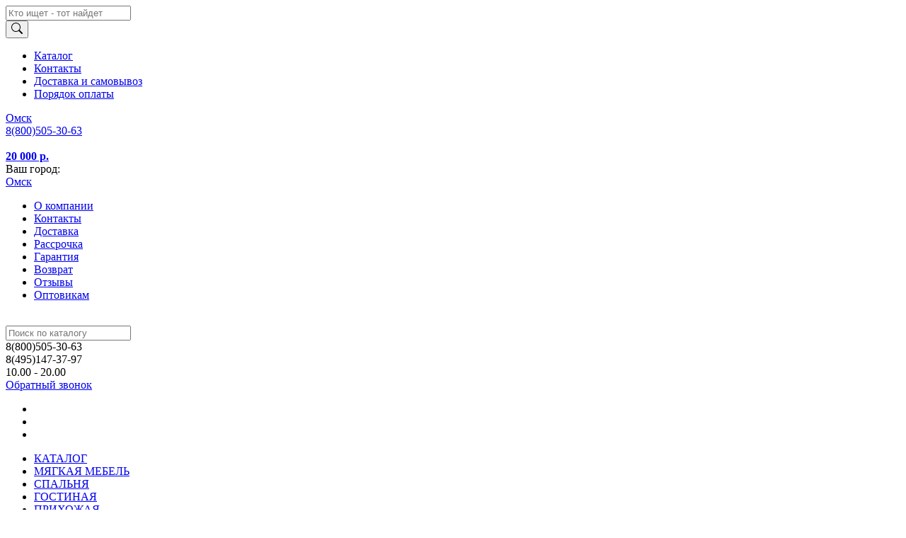

--- FILE ---
content_type: text/html; charset=UTF-8
request_url: https://mebelmarket-omsk.ru/cat-page/kresla-rukovoditelya
body_size: 21590
content:
<!DOCTYPE html>
<html lang="ru">

<head>
  <meta charset="UTF-8">
  <meta http-equiv="X-UA-Compatible" content="IE=edge">
  <meta name="viewport" content="width=device-width, initial-scale=1">
  <meta name="theme-color" content="#284686">
    <title>Кресла руководителя - купить по недорогой цене в Омске в интернет-магазине mebelmarket-omsk.ru</title>
  <meta name="yandex-verification" content="3f73f24c4f733529" />
<script src="//code.jivosite.com/widget/3EzbaUQYpL" async></script>
  <script src="//code.jivosite.com/widget/3EzbaUQYpL" async></script>
  <meta name="description" content="Кресла для руководителя - распродажа по ценам производителя (от 10 100 руб.). Выбери офисное кресло руководителя недорого по каталогу с фото в интернет-магазине &quot;Онлайнмаркет мебели в Омске&quot;.">
<meta name="csrf-param" content="_csrf">
<meta name="csrf-token" content="J8U0JCq1cSFZBAirhqm6wqHFF8hOuOnXHabirgDLInJqqFtRRIMgRzBeXsXlhOK66_JEixTIp50r3qWeOLJwSw==">

<link href="https://mebelmarket-omsk.ru/cat-page/kresla-rukovoditelya" rel="canonical">
<link href="/assets/2c85e31b/css/bootstrap-slider.min.css?v=1669654073" rel="stylesheet">
<link href="/assets/82426743/css/kv-widgets.min.css?v=1669654073" rel="stylesheet">
<link href="/assets/bundle.css?v=1697017629" rel="stylesheet">
<style>#w0-slider .slider-handle{background:#103178}#w0-slider .slider-selection{background:#bababa}</style>
<style>#w1-slider .slider-handle{background:#103178}#w1-slider .slider-selection{background:#bababa}</style>
<style>#w2-slider .slider-handle{background:#103178}#w2-slider .slider-selection{background:#bababa}</style>
<style>#w3-slider .slider-handle{background:#103178}#w3-slider .slider-selection{background:#bababa}</style>
<style>#w4-slider .slider-handle{background:#103178}#w4-slider .slider-selection{background:#bababa}</style>
<style>#w5-slider .slider-handle{background:#103178}#w5-slider .slider-selection{background:#bababa}</style>
<script>window.slider_61b6fd08 = {"min":6454,"max":125214,"step":500,"range":true,"value":[6454,125214],"id":"w0-slider"};

window.slider_ea44695a = {"min":830,"max":1540,"step":50,"range":true,"value":[830,1540],"id":"w1-slider"};

window.slider_6d9070fa = {"min":520,"max":780,"step":50,"range":true,"value":[520,780],"id":"w2-slider"};

window.slider_af885146 = {"min":410,"max":1070,"step":50,"range":true,"value":[410,1070],"id":"w3-slider"};

window.slider_a4b2b18f = {"min":350,"max":1220,"step":50,"range":true,"value":[350,1220],"id":"w4-slider"};

window.slider_3a72b9e6 = {"min":400,"max":740,"step":50,"range":true,"value":[400,740],"id":"w5-slider"};
</script>  <link rel=apple-touch-icon sizes=57x57 href=/assets/bd43e172/favicon/icon-57x57.png />
<link rel=apple-touch-icon sizes=60x60 href=/assets/bd43e172/favicon/icon-60x60.png />
<link rel=apple-touch-icon sizes=72x72 href=/assets/bd43e172/favicon/icon-72x72.png />
<link rel=apple-touch-icon sizes=76x76 href=/assets/bd43e172/favicon/icon-76x76.png />
<link rel=apple-touch-icon sizes=114x114 href=/assets/bd43e172/favicon/icon-114x114.png />
<link rel=apple-touch-icon sizes=120x120 href=/assets/bd43e172/favicon/icon-120x120.png />
<link rel=apple-touch-icon sizes=144x144 href=/assets/bd43e172/favicon/icon-144x144.png />
<link rel=apple-touch-icon sizes=152x152 href=/assets/bd43e172/favicon/icon-152x152.png />
<link rel=apple-touch-icon sizes=180x180 href=/assets/bd43e172/favicon/icon-180x180.png />
<link rel=icon type=image/png sizes=192x192 href=/assets/bd43e172/favicon/icon-192x192.png />
<link rel=icon type=image/png sizes=32x32 href=/assets/bd43e172/favicon/icon-32x32.png />
<link rel=icon type=image/png sizes=96x96 href=/assets/bd43e172/favicon/icon-96x96.png />
<link rel=icon type=image/png sizes=16x16 href=/assets/bd43e172/favicon/icon-16x16.png /></head>

<body>
  
  <!-- Mobile slide menu -->
<aside class='mobile-nav d-sm-none'>
	<div class="p-4">
		<form class="position-relative search" onsubmit="return false">
	<div class="input-group w-100">
		<input class="searchInput form-control" type="text" value="" name='query' placeholder="Кто ищет - тот найдет" />
		<div class="input-group-append">
			<button class="btn btn-primary" type="submit">
				<svg xmlns="http://www.w3.org/2000/svg" width="16" height="16" fill="currentColor" class="bi bi-search" viewBox="0 0 16 16">
				  <path d="M11.742 10.344a6.5 6.5 0 1 0-1.397 1.398h-.001c.03.04.062.078.098.115l3.85 3.85a1 1 0 0 0 1.415-1.414l-3.85-3.85a1.007 1.007 0 0 0-.115-.1zM12 6.5a5.5 5.5 0 1 1-11 0 5.5 5.5 0 0 1 11 0z"/>
				</svg>
			</button>
		</div>
	</div>
</form>
	</div>
	<ul class="mobile-nav__list"><li class='mobile-nav__item'><a class="" href="/cat-page">Каталог</a></li><li class='mobile-nav__item'><a class="" href="/contacts">Контакты</a></li><li class='mobile-nav__item'><a class="" href="/oplata_dostavka">Доставка и самовывоз</a></li><li class='mobile-nav__item'><a class="" href="/stat-page/payment-procedure">Порядок оплаты</a></li></ul></aside>

<!-- Start Mobile Navigation -->
<header id="mobile-header" class='mobile-header d-sm-none'>
	<div class="mobile-header__static-top container">
		<div class="row">
			<div class="col-6 pr-0 text-left">
				<div class="d-inline-block mobile-header__link_location">
					<!-- location -->
					<span>
						<a href="#" data-toggle="modal" data-target="#modalLocation">Омск</a>					</span>
				</div>
			</div>
			<div class="col-6 pl-0 text-right">
				<a href="tel:88005053063">
					<div class="mobile-header__phone-link">
						<!-- phone -->
						<span>8(800)505-30-63</span>
					</div>
				</a>
			</div>
		</div>
	</div>

	<div class="mobile-header__fix d-flex align-items-center justify-content-center">
		<!-- Start Mobile Icon Trigger-->
		<div class='mobile-nav-trigger'>
			<span></span>
			<span></span>
			<span></span>
		</div>
		<!-- End Mobile icon trigger-->

		<div class='header__logo_small' onclick="window.location='/'">
			<img src="/assets/bd43e172/mebelmarket-white.svg" alt="">		</div>

		<!-- Start Favorites Informer-->
		<div class="mobile-header__favorite">
			
<a href="/favorite/" class="favorite-informer">
	<b>
			</b>
</a> 		</div>
		<!-- End Favorites Informer-->

		<!-- Start Mobile Cart Widget -->
		<div class="mobile-header__cart">
			<a href="/cart" class="d-flex">
	<div class="cart-counter position-relative">
		<b></b>
	</div>
	<span class="ml-3 d-none"><b>20 000 р.</b></span>
</a> 		</div>
		<!-- End Mobild Cart Widget -->
	</div>
</header>
<!-- End Mobile Navigation  -->

<!-- Mobile Top Padding -->
<div class='d-sm-none pt-5 mt-4'></div>
  <header class="ps-header ps-header--5">
  <div class="ps-noti">
    <div class="container">
      <div class="d-flex align-items-center py-2">
        <div class='text-warning'>Ваш город: </div>
        <a class="btn-location px-2" href="#" data-toggle="modal" data-target="#modalLocation">Омск</a>        <ul class="d-flex mx-4"><li class=''><a class="text-white px-2" href="/about_us">О компании</a><ul class=""></ul></li><li class=''><a class="text-white px-2" href="/contacts">Контакты</a></li><li class=''><a class="text-white px-2" href="/oplata_dostavka">Доставка</a></li><li class=''><a class="text-white px-2" href="/stat-page/installments">Рассрочка</a></li><li class=''><a class="text-white px-2" href="/stat-page/warranty-periods">Гарантия</a></li><li class=''><a class="text-white px-2" href="/stat-page/exchange-and-return">Возврат</a></li><li class=''><a class="text-white px-2" href="/stat-page/review">Отзывы</a></li><li class=''><a class="text-white px-2" href="/stat-page/wholesale">Оптовикам</a></li></ul>      </div>
    </div>
  </div>
  <div class="ps-header__top">
    <div class="container">
      <div class="ps-header__text"></div>
    </div>
  </div>
  <div class="ps-header__middle">
    <div class="container d-flex justify-content-between align-items-center">
      <div>
        <a href="/"> <img src="/assets/bd43e172/mebelmarket-white.svg" alt="" style='height: 50px' /></a>
      </div>
      <div class="ps-header__block">
        <div class="ps-header__search">
          <form class="search" id="search" onsubmit="return false">
            <div class="ps-search-table">
              <div class="input-group">
                <input class="form-control ps-input searchInput" name="query" type="text" placeholder="Поиск по каталогу">
                  <div class="input-group-append">
                    <i class="bi bi-search"></i>
                  </div>
              </div>
            </div>
          </form>
        </div>
      </div>
      <div class="ps-middle__text d-flex flex-column align-items-start">
        <div class="font-weight-bold">8(800)505-30-63</div>
        <div class="font-weight-bold">8(495)147-37-97</div>
        <div class="font-weight-bold">10.00 - 20.00</div>
      </div>
      <div>
        <a href="#" class="btn btn-light" data-toggle="modal" data-target="#callbackPhone">Обратный звонок</a>
      </div>
      <div class="ps-header__right">
        <ul class="ps-header__icons">
          <li><a class="ps-header__item open-search" href="#"><i class="icon-magnifier"></i></a></li>
          <li><a class="ps-header__item" href="/favorite">
              <i class="bi bi-heart"></i>
              <span id='FavoriteCounter'></span>
</a></li>
          <li><a class="ps-header__item" href="/cart" id="cart-mini">
              <i class="bi bi-cart"></i>
              <span id="cartCounter"></span></a>
          </li>
        </ul>
      </div>
    </div>
  </div>
  <div class="ps-navigation">
    <div class="container">
      <div class="ps-navigation__left">
        <nav class="ps-main-menu">
          <ul class="menu">
            <li class="laptop-header__link_catalog">
              <a href="/cat-page">КАТАЛОГ</a>            </li>
            <li>
              <a href="/myagkaya-mebel-v-omske">МЯГКАЯ МЕБЕЛЬ</a>            </li>
            <li>
              <a href="/mebel-dlya-spalni-v-omske">СПАЛЬНЯ</a>            </li>
            <li>
              <a href="/mebel-dlya-gostinoy-v-omske">ГОСТИНАЯ</a>            </li>
            <li>
              <a href="/mebel-dlya-prihojey-v-omske">ПРИХОЖАЯ</a>            </li>
            <li>
              <a href="/detskaya-mebel-v-omske">ДЕТСКАЯ</a>            </li>
            <li>
              <a href="/ofisnaya-mebel-v-omske">ДОМАШНИЙ ОФИС</a>            </li>
          </ul>
        </nav>
      </div>
      <div class="ps-navigation__right">
      </div>
    </div>
  </div>
  <!-- Start Menu Tab -->
  <div class="container position-relative">
    <div class="position-relative">
      <div class="menu-dropdown position-absolute">
        <div class="menu__bkg  rounded">
          <div class="row mx-0"><div class="col-3 menu__parent py-4 pl-4 pr-0"><ul class="list-unstyled"><li class="active py-2 pl-2" data-key="menu-0"><a href="/ofisnaya-mebel-v-omske">Мебель для офиса и домашнего кабинета</a></li><li class=" py-2 pl-2" data-key="menu-1"><a href="/mebel-dlya-kuhni-v-omske">Мебель для кухни (гарнитуры, столы и стулья)</a></li><li class=" py-2 pl-2" data-key="menu-2"><a href="/detskaya-mebel-v-omske">Детская мебель</a></li><li class=" py-2 pl-2" data-key="menu-3"><a href="/mebel-dlya-prihojey-v-omske">Мебель для прихожей (вешалки, обувницы для обуви)</a></li><li class=" py-2 pl-2" data-key="menu-4"><a href="/mebel-dlya-spalni-v-omske">Мебель для спальни</a></li><li class=" py-2 pl-2" data-key="menu-5"><a href="/matrasyi-v-omske">Матрасы, топперы</a></li><li class=" py-2 pl-2" data-key="menu-6"><a href="/pryamyie-shkafyi-v-omske">Шкафы</a></li><li class=" py-2 pl-2" data-key="menu-7"><a href="/mebel-dlya-gostinoy-v-omske">Мебель для гостиной</a></li><li class=" py-2 pl-2" data-key="menu-8"><a href="/myagkaya-mebel-v-omske">﻿Мягкая мебель</a></li><li class=" py-2 pl-2" data-key="menu-9"><a href="/mebel_iz_rotanga">Ротанговая мебель для дома и дачи (натуральный и искусственный ротанг)</a></li><li class=" py-2 pl-2" data-key="menu-10"><a href="/mebel_dlya_vannoy_komnatyi">Мебель для ванной комнаты (наборы)</a></li></ul></div><div class="col-9 menu__child py-4 pl-5"><div class="menu-0 active" style="display:none"><ul class="list-unstyled d-flex flex-column flex-wrap"><li class="mb-3 mr-3 "><a href="/ofisnyie-kresla-v-omske" class="font-weight-bold ">Офисные кресла</a><ul class="list-unstyled "><li class=" "><a href="/cat-page/kresla-rukovoditelya" class=" ">Кресла руководителя</a></li><li class=" "><a href="/kompyuternyie-stulya-v-omske" class=" ">Компьютерные стулья</a></li><li class=" "><a href="/cat-page/igrovye-kresla-dlya-geymerov" class=" ">Игровые</a></li></ul></li><li class="mb-3 mr-3 "><a href="/kompyuternyie-stolyi-v-omske" class="font-weight-bold ">Компьютерные и письменные столы</a><ul class="list-unstyled "><li class=" "><a href="/cat-page/uglovye-kompyuternye-stoly" class=" ">Угловые компьютерные столы</a></li><li class=" "><a href="/cat-page/stoly-kompyuternye-s-tumboy" class=" ">Столы с тумбой</a></li><li class=" "><a href="/cat-page/kompyuternye-stoly-so-stellazhom" class=" ">Со стеллажом</a></li></ul></li><li class="mb-3 mr-3 "><a href="/tumbyi-v-omske" class="font-weight-bold ">Тумбы</a></li></ul></div><div class="menu-1 " style="display:none"><ul class="list-unstyled d-flex flex-column flex-wrap"><li class="mb-3 mr-3 "><a href="/kuhonnyie-garnituryi-v-omske" class="font-weight-bold ">Кухонные гарнитуры</a><ul class="list-unstyled "><li class=" "><a href="/cat-page/pryamye-kuhni" class=" ">Прямые кухни</a></li><li class=" "><a href="/cat-page/uglovye-kuhonnye-garnitury" class=" ">Угловые кухонные гарнитуры</a></li><li class=" "><a href="/cat-page/modulnye-kuhonnye-garnitury" class=" ">Модульные кухни</a></li></ul></li><li class="mb-3 mr-3 "><a href="/cat-page/bufety" class="font-weight-bold ">Буфеты, серванты, стеклянные витрины</a></li><li class="mb-3 mr-3 "><a href="/stulya-i-taburetyi-v-omske" class="font-weight-bold ">Стулья и табуреты</a><ul class="list-unstyled "><li class=" "><a href="/cat-page/barnye-stulya" class=" ">Барные стулья</a></li><li class=" "><a href="/cat-page/stulya-s-podlokotnikami" class=" ">Стулья с подлокотниками</a></li><li class=" "><a href="/cat-page/kuhonnye-skladnye-stulya" class=" ">Складные стулья для кухни</a></li></ul></li><li class="mb-3 mr-3 "><a href="/kuhonnyie-stolyi-v-omske" class="font-weight-bold ">Кухонные столы и группы</a><ul class="list-unstyled "><li class=" "><a href="/cat-page/obedennye-kruglye-stoly" class=" ">Обеденные круглые столы</a></li><li class=" "><a href="/cat-page/kuhonnye-ovalnye-stoly" class=" ">Овальные столы</a></li><li class=" "><a href="/cat-page/kuhonnye-raskladnye-stoly" class=" ">Кухонные раскладные столы</a></li><li class=" "><a href="/cat-page/obedennye-stoly-transformery" class=" ">Трансформеры</a></li></ul></li><li class="mb-3 mr-3 "><a href="/kuhonnyie-ugolki-v-omske" class="font-weight-bold ">Кухонные уголки</a></li></ul></div><div class="menu-2 " style="display:none"><ul class="list-unstyled d-flex flex-column flex-wrap"><li class="mb-3 mr-3 "><a href="/detskie-krovati-v-omske" class="font-weight-bold ">Детские кровати</a><ul class="list-unstyled "><li class=" "><a href="/cat-page/krovati-s-bortikom" class=" ">С бортиками</a></li><li class=" "><a href="/cat-page/krovati-dlya-devochki" class=" ">Для девочки</a><ul class="list-unstyled "></ul></li><li class=" "><a href="/cat-page/krovati-dlya-malchika" class=" ">Для мальчика</a><ul class="list-unstyled "></ul></li><li class=" "><a href="/cat-page/detskie-dvuhyarusnye-krovati" class=" ">Двухъярусные</a></li><li class=" "><a href="/cat-page/krovati-mashiny" class=" ">Машины</a></li><li class=" "><a href="/cat-page/detskie-krovati-domiki" class=" ">Домики</a></li><li class=" "><a href="/cat-page/krovati-cherdaki" class=" ">Чердаки</a></li></ul></li><li class="mb-3 mr-3 "><a href="/detskie-komnatyi-v-omske" class="font-weight-bold ">Детские комнаты</a></li><li class="mb-3 mr-3 "><a href="/krovatki-dlya-novorojdennyih-v-omske" class="font-weight-bold ">Детские кроватки для новорожденных</a></li></ul></div><div class="menu-3 " style="display:none"><ul class="list-unstyled d-flex flex-column flex-wrap"><li class="mb-3 mr-3 "><a href="/prihojie-v-omske" class="font-weight-bold ">Прихожие</a><ul class="list-unstyled "><li class=" "><a href="/cat-page/uglovye-prihozhie" class=" ">Угловые прихожие</a></li></ul></li></ul></div><div class="menu-4 " style="display:none"><ul class="list-unstyled d-flex flex-column flex-wrap"><li class="mb-3 mr-3 "><a href="/spalnyie-garnituryi-v-omske" class="font-weight-bold ">Спальные гарнитуры</a></li><li class="mb-3 mr-3 "><a href="/prikrovatnyie-tumbyi-v-omske" class="font-weight-bold ">Тумбы прикроватные</a></li><li class="mb-3 mr-3 "><a href="/tualetnyie-stolyi-v-omske" class="font-weight-bold ">Трюмо / столы туалетные</a><ul class="list-unstyled "><li class=" "><a href="/cat-page/tualetnye-stoly-s-podsvetkoy" class=" ">Туалетные столики с подсветкой</a></li></ul></li><li class="mb-3 mr-3 "><a href="/krovati-v-omske" class="font-weight-bold ">Кровати</a><ul class="list-unstyled "><li class=" "><a href="/cat-page/dvuspalnye-krovati" class=" ">Двуспальные кровати</a></li><li class=" "><a href="/cat-page/krovati-160h200" class=" ">160х200 см</a><ul class="list-unstyled "></ul></li><li class=" "><a href="/cat-page/krovati-140h200" class=" ">140х200 см</a></li><li class=" "><a href="/cat-page/krovati-120h200" class=" ">120х200 см</a></li><li class=" "><a href="/cat-page/odnospalnye-krovati" class=" ">Односпальные кровати</a></li><li class=" "><a href="/cat-page/krovati-90x200" class=" ">90x200 см</a></li><li class=" "><a href="/cat-page/ortopedicheskie-krovati" class=" ">С ортопедическим основанием</a></li><li class=" "><a href="/cat-page/krovati-s-podemnym-mehanizmom" class=" ">Кровати с подъемным механизмом</a></li><li class=" "><a href="/cat-page/krovati-s-vysokim-izgolovem" class=" ">Кровати с высоким изголовьем</a></li><li class=" "><a href="/cat-page/krovati-v-sovremennom-stile" class=" ">Кровати в современном стиле</a></li></ul></li><li class="mb-3 mr-3 "><a href="/cat-page/namatrasniki" class="font-weight-bold ">Наматрасники (чехлы на матрас)</a><ul class="list-unstyled "></ul></li><li class="mb-3 mr-3 "><a href="/cat-page/ortopedicheskie-podushki" class="font-weight-bold ">Ортопедические подушки</a></li><li class="mb-3 mr-3 "><a href="/komodyi-v-omske" class="font-weight-bold ">Комоды</a><ul class="list-unstyled "><li class=" "><a href="/cat-page/gladilnye-komody" class=" ">Гладильные комоды</a></li><li class=" "><a href="/cat-page/komody-so-steklom" class=" ">Комоды со стеклом</a></li><li class=" "><a href="/cat-page/komody-bary" class=" ">Комоды-бары</a></li><li class=" "><a href="/cat-page/komody-dlya-posudy" class=" ">Комоды для посуды</a></li></ul></li></ul></div><div class="menu-5 " style="display:none"><ul class="list-unstyled d-flex flex-column flex-wrap"><li class="mb-3 mr-3 "><a href="/matrasyi_ortopedicheskie-v-omske" class="font-weight-bold ">Матрасы ортопедические</a></li><li class="mb-3 mr-3 "><a href="/cat-page/matrasy-s-nezavisimym-pruzhinnym-blokom" class="font-weight-bold ">Матрасы с независимым пружинным блоком</a><ul class="list-unstyled "></ul></li><li class="mb-3 mr-3 "><a href="/cat-page/bespruzhinnye-matrasy" class="font-weight-bold ">Беспружинные матрасы</a></li><li class="mb-3 mr-3 "><a href="/detskie-matrasyi-v-omske" class="font-weight-bold ">Детские матрасы</a></li><li class="mb-3 mr-3 "><a href="/tonkie-matrasyi-v-omske" class="font-weight-bold ">Тонкие</a></li></ul></div><div class="menu-6 " style="display:none"><ul class="list-unstyled d-flex flex-column flex-wrap"><li class="mb-3 mr-3 "><a href="/uglovyie-shkafyi-v-omske" class="font-weight-bold ">Угловые шкафы</a></li><li class="mb-3 mr-3 "><a href="/shkafyi-kupe-v-omske" class="font-weight-bold ">Шкафы-купе</a><ul class="list-unstyled "><li class=" "><a href="/cat-page/shkafy-kupe-s-fotopechatyu" class=" ">Шкафы-купе с фотопечатью</a></li></ul></li><li class="mb-3 mr-3 "><a href="/shkafyi-dlya-knig-v-omske" class="font-weight-bold ">Шкафы для книг (книжные)</a></li><li class="mb-3 mr-3 "><a href="/cat-page/ofisnye-shkafy" class="font-weight-bold ">Офисные шкафы</a></li><li class="mb-3 mr-3 "><a href="/cat-page/shkafy-penaly" class="font-weight-bold ">Шкафы пеналы</a></li><li class="mb-3 mr-3 "><a href="/cat-page/shkafy-v-gostinuyu" class="font-weight-bold ">Шкафы в гостиную</a><ul class="list-unstyled "></ul></li><li class="mb-3 mr-3 "><a href="/cat-page/shkafy-v-spalnyu" class="font-weight-bold ">Шкафы в спальню</a></li><li class="mb-3 mr-3 "><a href="/cat-page/shkafy-v-prihozhuyu" class="font-weight-bold ">Шкафы в прихожую</a></li><li class="mb-3 mr-3 "><a href="/cat-page/shkafy-dlya-odezhdy" class="font-weight-bold ">Для одежды</a><ul class="list-unstyled "></ul></li><li class="mb-3 mr-3 "><a href="/cat-page/raspashnye-shkafy-dlya-belya" class="font-weight-bold ">Для белья</a></li><li class="mb-3 mr-3 "><a href="/cat-page/shkafy-s-zerkalom" class="font-weight-bold ">Шкафы с зеркалом</a></li><li class="mb-3 mr-3 "><a href="/cat-page/raspashnye-shkafy-s-yashchikami" class="font-weight-bold ">Распашные шкафы с ящиками</a></li></ul></div><div class="menu-7 " style="display:none"><ul class="list-unstyled d-flex flex-column flex-wrap"><li class="mb-3 mr-3 "><a href="/jurnalnyie-stolyi-v-omske" class="font-weight-bold ">Столы журнальные</a><ul class="list-unstyled "><li class=" "><a href="/cat-page/zhurnalnye-stoly-transformery" class=" ">Журнальные столики трансформеры</a><ul class="list-unstyled "></ul></li><li class=" "><a href="/cat-page/kvadratnye-zhurnalnye-stoliki" class=" ">Квадратные</a></li><li class=" "><a href="/cat-page/kruglye-zhurnalnye-stoly" class=" ">Круглые</a></li><li class=" "><a href="/cat-page/zhurnalnye-pryamougolnye-stoliki" class=" ">Прямоугольные</a></li></ul></li><li class="mb-3 mr-3 "><a href="/tumbyi-pod-televizor-v-omske" class="font-weight-bold ">Тумбы под ТВ (телевизор)</a><ul class="list-unstyled "><li class=" "><a href="/cat-page/navesnye-tumby-pod-televizor" class=" ">Навесные ТВ-тумбы</a></li></ul></li><li class="mb-3 mr-3 "><a href="/stenki-v-omske" class="font-weight-bold ">Стенки / горки</a></li><li class="mb-3 mr-3 "><a href="/polki-v-omske" class="font-weight-bold ">Настенные полки</a></li></ul></div><div class="menu-8 " style="display:none"><ul class="list-unstyled d-flex flex-column flex-wrap"><li class="mb-3 mr-3 "><a href="/cat-page/nabory-myagkoy-mebeli" class="font-weight-bold ">Готовые комплекты мягкой мебели (диваны и кресла)</a></li><li class="mb-3 mr-3 "><a href="/myagkaya_mebel_premium" class="font-weight-bold ">Мягкая мебель (Премиум)</a></li><li class="mb-3 mr-3 "><a href="/kresla-v-omske" class="font-weight-bold ">Кресла</a><ul class="list-unstyled "><li class=" "><a href="/cat-page/klassicheskie-kresla" class=" ">Классические кресла</a></li><li class=" "><a href="/cat-page/kresla-kachalki" class=" ">Кресла качалки</a></li><li class=" "><a href="/cat-page/podvesnye-kresla" class=" ">Подвесные кресла</a></li><li class=" "><a href="/cat-page/kresla-iz-ekokozhi" class=" ">Кресла из экокожи</a></li><li class=" "><a href="/cat-page/kresla-krovati" class=" ">Кресла-кровати</a></li></ul></li><li class="mb-3 mr-3 "><a href="/divanyi-v-omske" class="font-weight-bold ">Диваны</a><ul class="list-unstyled "><li class=" "><a href="/uglovyie-divanyi-v-omske" class=" ">Угловые диваны</a></li><li class=" "><a href="/pryamyie_divanyi" class=" ">Прямые диваны</a></li><li class=" "><a href="/divan_krovati" class=" ">Диван кровати со спальным местом</a></li><li class=" "><a href="/cat-page/modulnye-divany" class=" ">Модульные диваны</a></li><li class=" "><a href="/cat-page/tahty-sofy-kushetki" class=" ">Тахты, софы, кушетки</a></li><li class=" "><a href="/evroknijki" class=" ">Диваны еврокнижки</a></li><li class=" "><a href="/knijki" class=" ">Диваны книжки</a></li><li class=" "><a href="/cat-page/divany-akkordeony" class=" ">Диваны аккордеоны</a></li><li class=" "><a href="/cat-page/divany-s-mehanizmom-delfin" class=" ">Диваны с механизмом трансформации дельфин</a></li><li class=" "><a href="/klik-klyak" class=" ">Диваны клик-кляк</a></li><li class=" "><a href="/vyikatyie" class=" ">Выкатные диваны</a></li><li class=" "><a href="/cat-page/malenkie-divany" class=" ">Маленькие</a></li></ul></li><li class="mb-3 mr-3 "><a href="/kresla-meshki-v-omske" class="font-weight-bold ">Пуфы (бескаркасные кресла-мешки), банкетки</a></li></ul></div><div class="menu-9 " style="display:none"></div><div class="menu-10 " style="display:none"></div></div></div>        </div>
      </div>
    </div>
  </div>
</header>

  <!-- Content block -->
  <section>
    <ul class="container my-2" itemscope itemtype="http://schema.org/BreadcrumbList"><li class="ps-breadcrumb__item"><a href="/"><i class="czi-home"></i> <span>Главная</span></a></li>
<li class="ps-breadcrumb__item" itemprop="itemListElement" itemscope itemtype="http://schema.org/ListItem"><a href="/cat-page" itemprop="item"><span itemprop="name">Каталог</span></a><meta itemprop="position" content="2"></li>
<li class="ps-breadcrumb__item" itemprop="itemListElement" itemscope itemtype="http://schema.org/ListItem"><a href="/ofisnaya-mebel-v-omske" itemprop="item"><span itemprop="name">Офисная мебель</span></a><meta itemprop="position" content="3"></li>
<li class="ps-breadcrumb__item" itemprop="itemListElement" itemscope itemtype="http://schema.org/ListItem"><a href="/ofisnyie-kresla-v-omske" itemprop="item"><span itemprop="name">Офисные кресла</span></a><meta itemprop="position" content="4"></li>
<li class="ps-breadcrumb__item" itemprop="itemListElement" itemscope itemtype="http://schema.org/ListItem"><span itemprop="item"><span itemprop="name">Кресла руководителя</span></span><meta itemprop="position" content="5"></li>
</ul><div class="container">

  <h1 class='name_category mb-2'>
    Кресла руководителя  </h1>
  <!-- Start Sidebar and Content Block -->
  <div class="row mb-4">
    <div class="col-sm-4 col-lg-3">
      <aside class="pt-2">
        

<div class="filter bg-light">
  <!-- dimming when the mobile menu -->
  <div class="filter__mobile-back d-sm-none"></div>

  <div class="filter__list">
    <!-- menu  block -->
    <div class="filter__block border border-light mb-sm-4 p-4" id="filterContainer">

      <!-- icon close on mobile -->
      <div class="filter__mobile-close position-absolute d-sm-none"></div>

      <!-- title on mobile menu -->
      <div class="filter__mobile-title mb-5 d-sm-none">
        Фильтры
      </div>

              <!-- range slider (src/client/range-slider)  -->
        <div class="filter__item position-relative">
          <div class="filter__title filter__title_item"><a href="#" onclick="return false">Цена, руб.</a>
            <div class="filter__title__arrow"></div>
          </div>
          <div class="filter__values filter__values_range-slider range-slider filter__values_disable">
                        <div class="range-slider__values">
              <div class="range-slider__down">6 454</div>
              <div class="range-slider__up">125 214</div>
            </div>
            <div class="range-slider__input px-3">
              <input type="text" id="w0" class="form-control" name="price" value="6454,125214" data-krajee-slider="slider_61b6fd08">            </div>
          </div>
        </div>
      
      <!-- Start Filter Block -->
                        <div class="filter__item position-relative">
            <div class="filter__title filter__title_item">
              <a href="#" onclick="return false">Цвет<div class="filter__title__arrow"></div></a>
            </div>
            <div class="filter__values filter__values_checkout filter__values_disable ">
                              <div>
                  <input type="checkbox" id="checkboxParam-4294" class="filter__checkbox float-left mr-2 mt-1" name="checkbox-4294" value="4294">                  <label class="filter__label d-block my-3" for="checkboxParam-4294">
                    <a href="#" onclick="return false">
                      бежевый                    </a>
                  </label>
                </div>
                              <div>
                  <input type="checkbox" id="checkboxParam-4295" class="filter__checkbox float-left mr-2 mt-1" name="checkbox-4295" value="4295">                  <label class="filter__label d-block my-3" for="checkboxParam-4295">
                    <a href="#" onclick="return false">
                      белый                    </a>
                  </label>
                </div>
                              <div>
                  <input type="checkbox" id="checkboxParam-4296" class="filter__checkbox float-left mr-2 mt-1" name="checkbox-4296" value="4296">                  <label class="filter__label d-block my-3" for="checkboxParam-4296">
                    <a href="#" onclick="return false">
                      береза                    </a>
                  </label>
                </div>
                              <div>
                  <input type="checkbox" id="checkboxParam-4297" class="filter__checkbox float-left mr-2 mt-1" name="checkbox-4297" value="4297">                  <label class="filter__label d-block my-3" for="checkboxParam-4297">
                    <a href="#" onclick="return false">
                      бирюзовый                    </a>
                  </label>
                </div>
                              <div>
                  <input type="checkbox" id="checkboxParam-4298" class="filter__checkbox float-left mr-2 mt-1" name="checkbox-4298" value="4298">                  <label class="filter__label d-block my-3" for="checkboxParam-4298">
                    <a href="#" onclick="return false">
                      бордовый                    </a>
                  </label>
                </div>
                              <div>
                  <input type="checkbox" id="checkboxParam-4299" class="filter__checkbox float-left mr-2 mt-1" name="checkbox-4299" value="4299">                  <label class="filter__label d-block my-3" for="checkboxParam-4299">
                    <a href="#" onclick="return false">
                      венге                    </a>
                  </label>
                </div>
                              <div>
                  <input type="checkbox" id="checkboxParam-4301" class="filter__checkbox float-left mr-2 mt-1" name="checkbox-4301" value="4301">                  <label class="filter__label d-block my-3" for="checkboxParam-4301">
                    <a href="#" onclick="return false">
                      голубой                    </a>
                  </label>
                </div>
                              <div>
                  <input type="checkbox" id="checkboxParam-4302" class="filter__checkbox float-left mr-2 mt-1" name="checkbox-4302" value="4302">                  <label class="filter__label d-block my-3" for="checkboxParam-4302">
                    <a href="#" onclick="return false">
                      желтый                    </a>
                  </label>
                </div>
                              <div>
                  <input type="checkbox" id="checkboxParam-4303" class="filter__checkbox float-left mr-2 mt-1" name="checkbox-4303" value="4303">                  <label class="filter__label d-block my-3" for="checkboxParam-4303">
                    <a href="#" onclick="return false">
                      зеленый (оливковый, мятный)                    </a>
                  </label>
                </div>
                              <div>
                  <input type="checkbox" id="checkboxParam-4305" class="filter__checkbox float-left mr-2 mt-1" name="checkbox-4305" value="4305">                  <label class="filter__label d-block my-3" for="checkboxParam-4305">
                    <a href="#" onclick="return false">
                      изумрудный                    </a>
                  </label>
                </div>
                              <div>
                  <input type="checkbox" id="checkboxParam-4307" class="filter__checkbox float-left mr-2 mt-1" name="checkbox-4307" value="4307">                  <label class="filter__label d-block my-3" for="checkboxParam-4307">
                    <a href="#" onclick="return false">
                      коричневый                    </a>
                  </label>
                </div>
                              <div>
                  <input type="checkbox" id="checkboxParam-4308" class="filter__checkbox float-left mr-2 mt-1" name="checkbox-4308" value="4308">                  <label class="filter__label d-block my-3" for="checkboxParam-4308">
                    <a href="#" onclick="return false">
                      красный                    </a>
                  </label>
                </div>
                              <div>
                  <input type="checkbox" id="checkboxParam-4309" class="filter__checkbox float-left mr-2 mt-1" name="checkbox-4309" value="4309">                  <label class="filter__label d-block my-3" for="checkboxParam-4309">
                    <a href="#" onclick="return false">
                      кремовый                    </a>
                  </label>
                </div>
                              <div>
                  <input type="checkbox" id="checkboxParam-4313" class="filter__checkbox float-left mr-2 mt-1" name="checkbox-4313" value="4313">                  <label class="filter__label d-block my-3" for="checkboxParam-4313">
                    <a href="#" onclick="return false">
                      оранжевый                    </a>
                  </label>
                </div>
                              <div>
                  <input type="checkbox" id="checkboxParam-4316" class="filter__checkbox float-left mr-2 mt-1" name="checkbox-4316" value="4316">                  <label class="filter__label d-block my-3" for="checkboxParam-4316">
                    <a href="#" onclick="return false">
                      розовый                    </a>
                  </label>
                </div>
                              <div>
                  <input type="checkbox" id="checkboxParam-4317" class="filter__checkbox float-left mr-2 mt-1" name="checkbox-4317" value="4317">                  <label class="filter__label d-block my-3" for="checkboxParam-4317">
                    <a href="#" onclick="return false">
                      с рисунком, принтом                    </a>
                  </label>
                </div>
                              <div>
                  <input type="checkbox" id="checkboxParam-4318" class="filter__checkbox float-left mr-2 mt-1" name="checkbox-4318" value="4318">                  <label class="filter__label d-block my-3" for="checkboxParam-4318">
                    <a href="#" onclick="return false">
                      салатовый                    </a>
                  </label>
                </div>
                              <div>
                  <input type="checkbox" id="checkboxParam-4320" class="filter__checkbox float-left mr-2 mt-1" name="checkbox-4320" value="4320">                  <label class="filter__label d-block my-3" for="checkboxParam-4320">
                    <a href="#" onclick="return false">
                      серый                    </a>
                  </label>
                </div>
                              <div>
                  <input type="checkbox" id="checkboxParam-4321" class="filter__checkbox float-left mr-2 mt-1" name="checkbox-4321" value="4321">                  <label class="filter__label d-block my-3" for="checkboxParam-4321">
                    <a href="#" onclick="return false">
                      синий                    </a>
                  </label>
                </div>
                              <div>
                  <input type="checkbox" id="checkboxParam-4322" class="filter__checkbox float-left mr-2 mt-1" name="checkbox-4322" value="4322">                  <label class="filter__label d-block my-3" for="checkboxParam-4322">
                    <a href="#" onclick="return false">
                      сиреневый                    </a>
                  </label>
                </div>
                              <div>
                  <input type="checkbox" id="checkboxParam-4325" class="filter__checkbox float-left mr-2 mt-1" name="checkbox-4325" value="4325">                  <label class="filter__label d-block my-3" for="checkboxParam-4325">
                    <a href="#" onclick="return false">
                      фиолетовый                    </a>
                  </label>
                </div>
                              <div>
                  <input type="checkbox" id="checkboxParam-4315" class="filter__checkbox float-left mr-2 mt-1" name="checkbox-4315" value="4315">                  <label class="filter__label d-block my-3" for="checkboxParam-4315">
                    <a href="#" onclick="return false">
                      цветной                    </a>
                  </label>
                </div>
                              <div>
                  <input type="checkbox" id="checkboxParam-4326" class="filter__checkbox float-left mr-2 mt-1" name="checkbox-4326" value="4326">                  <label class="filter__label d-block my-3" for="checkboxParam-4326">
                    <a href="#" onclick="return false">
                      черный                    </a>
                  </label>
                </div>
                          </div>
          </div>
        
                                <div class="filter__item position-relative">
            <div class="filter__title filter__title_item">
              <a href="#" onclick="return false">Стиль<div class="filter__title__arrow"></div></a>
            </div>
            <div class="filter__values filter__values_checkout filter__values_disable ">
                              <div>
                  <input type="checkbox" id="checkboxParam-4553" class="filter__checkbox float-left mr-2 mt-1" name="checkbox-4553" value="4553">                  <label class="filter__label d-block my-3" for="checkboxParam-4553">
                    <a href="#" onclick="return false">
                      классический                    </a>
                  </label>
                </div>
                              <div>
                  <input type="checkbox" id="checkboxParam-4554" class="filter__checkbox float-left mr-2 mt-1" name="checkbox-4554" value="4554">                  <label class="filter__label d-block my-3" for="checkboxParam-4554">
                    <a href="#" onclick="return false">
                      современный                    </a>
                  </label>
                </div>
                          </div>
          </div>
        
                      
                            <div class="filter__item position-relative">
            <div class="filter__title filter__title_item">
              <a href="#" onclick="return false">Высота, мм<div class="filter__title__arrow"></div></a>
            </div>
            <div class="filter__values filter__values_range-slider range-slider filter__values_disable ">
                            <div class="range-slider__values">
                <div class="range-slider__down">830</div>
                <div class="range-slider__up">1 540</div>
              </div>
              <div class="range-slider__input px-3">
                <input type="text" id="w1" class="form-control" name="filterRange-30003" value="830,1540" data-krajee-slider="slider_ea44695a">              </div>
            </div>
          </div>
                      
                            <div class="filter__item position-relative">
            <div class="filter__title filter__title_item">
              <a href="#" onclick="return false">Ширина, мм<div class="filter__title__arrow"></div></a>
            </div>
            <div class="filter__values filter__values_range-slider range-slider filter__values_disable ">
                            <div class="range-slider__values">
                <div class="range-slider__down">520</div>
                <div class="range-slider__up">780</div>
              </div>
              <div class="range-slider__input px-3">
                <input type="text" id="w2" class="form-control" name="filterRange-30001" value="520,780" data-krajee-slider="slider_6d9070fa">              </div>
            </div>
          </div>
                      
                            <div class="filter__item position-relative">
            <div class="filter__title filter__title_item">
              <a href="#" onclick="return false">Глубина, мм<div class="filter__title__arrow"></div></a>
            </div>
            <div class="filter__values filter__values_range-slider range-slider filter__values_disable ">
                            <div class="range-slider__values">
                <div class="range-slider__down">410</div>
                <div class="range-slider__up">1 070</div>
              </div>
              <div class="range-slider__input px-3">
                <input type="text" id="w3" class="form-control" name="filterRange-30004" value="410,1070" data-krajee-slider="slider_af885146">              </div>
            </div>
          </div>
                                <div class="filter__item position-relative">
            <div class="filter__title filter__title_item">
              <a href="#" onclick="return false">Механизм качания<div class="filter__title__arrow"></div></a>
            </div>
            <div class="filter__values filter__values_checkout filter__values_disable ">
                              <div>
                  <input type="checkbox" id="checkboxParam-4585" class="filter__checkbox float-left mr-2 mt-1" name="checkbox-4585" value="4585">                  <label class="filter__label d-block my-3" for="checkboxParam-4585">
                    <a href="#" onclick="return false">
                      мультиблок                    </a>
                  </label>
                </div>
                              <div>
                  <input type="checkbox" id="checkboxParam-4588" class="filter__checkbox float-left mr-2 mt-1" name="checkbox-4588" value="4588">                  <label class="filter__label d-block my-3" for="checkboxParam-4588">
                    <a href="#" onclick="return false">
                      пиастра                    </a>
                  </label>
                </div>
                              <div>
                  <input type="checkbox" id="checkboxParam-4590" class="filter__checkbox float-left mr-2 mt-1" name="checkbox-4590" value="4590">                  <label class="filter__label d-block my-3" for="checkboxParam-4590">
                    <a href="#" onclick="return false">
                      синхромеханизм                    </a>
                  </label>
                </div>
                              <div>
                  <input type="checkbox" id="checkboxParam-4592" class="filter__checkbox float-left mr-2 mt-1" name="checkbox-4592" value="4592">                  <label class="filter__label d-block my-3" for="checkboxParam-4592">
                    <a href="#" onclick="return false">
                      топ-ган                    </a>
                  </label>
                </div>
                          </div>
          </div>
        
                                <div class="filter__item position-relative">
            <div class="filter__title filter__title_item">
              <a href="#" onclick="return false">Материал основания<div class="filter__title__arrow"></div></a>
            </div>
            <div class="filter__values filter__values_checkout filter__values_disable ">
                              <div>
                  <input type="checkbox" id="checkboxParam-4574" class="filter__checkbox float-left mr-2 mt-1" name="checkbox-4574" value="4574">                  <label class="filter__label d-block my-3" for="checkboxParam-4574">
                    <a href="#" onclick="return false">
                      деревянное                    </a>
                  </label>
                </div>
                              <div>
                  <input type="checkbox" id="checkboxParam-4575" class="filter__checkbox float-left mr-2 mt-1" name="checkbox-4575" value="4575">                  <label class="filter__label d-block my-3" for="checkboxParam-4575">
                    <a href="#" onclick="return false">
                      металлическое                    </a>
                  </label>
                </div>
                              <div>
                  <input type="checkbox" id="checkboxParam-4577" class="filter__checkbox float-left mr-2 mt-1" name="checkbox-4577" value="4577">                  <label class="filter__label d-block my-3" for="checkboxParam-4577">
                    <a href="#" onclick="return false">
                      пластиковое                    </a>
                  </label>
                </div>
                          </div>
          </div>
        
                                <div class="filter__item position-relative">
            <div class="filter__title filter__title_item">
              <a href="#" onclick="return false">Обивка<div class="filter__title__arrow"></div></a>
            </div>
            <div class="filter__values filter__values_checkout filter__values_disable ">
                              <div>
                  <input type="checkbox" id="checkboxParam-4557" class="filter__checkbox float-left mr-2 mt-1" name="checkbox-4557" value="4557">                  <label class="filter__label d-block my-3" for="checkboxParam-4557">
                    <a href="#" onclick="return false">
                      велюр                    </a>
                  </label>
                </div>
                              <div>
                  <input type="checkbox" id="checkboxParam-4564" class="filter__checkbox float-left mr-2 mt-1" name="checkbox-4564" value="4564">                  <label class="filter__label d-block my-3" for="checkboxParam-4564">
                    <a href="#" onclick="return false">
                      натуральная кожа                    </a>
                  </label>
                </div>
                              <div>
                  <input type="checkbox" id="checkboxParam-4565" class="filter__checkbox float-left mr-2 mt-1" name="checkbox-4565" value="4565">                  <label class="filter__label d-block my-3" for="checkboxParam-4565">
                    <a href="#" onclick="return false">
                      пластик                    </a>
                  </label>
                </div>
                              <div>
                  <input type="checkbox" id="checkboxParam-4566" class="filter__checkbox float-left mr-2 mt-1" name="checkbox-4566" value="4566">                  <label class="filter__label d-block my-3" for="checkboxParam-4566">
                    <a href="#" onclick="return false">
                      полиуретан                    </a>
                  </label>
                </div>
                              <div>
                  <input type="checkbox" id="checkboxParam-4567" class="filter__checkbox float-left mr-2 mt-1" name="checkbox-4567" value="4567">                  <label class="filter__label d-block my-3" for="checkboxParam-4567">
                    <a href="#" onclick="return false">
                      полиэстер                    </a>
                  </label>
                </div>
                              <div>
                  <input type="checkbox" id="checkboxParam-4569" class="filter__checkbox float-left mr-2 mt-1" name="checkbox-4569" value="4569">                  <label class="filter__label d-block my-3" for="checkboxParam-4569">
                    <a href="#" onclick="return false">
                      сетка (сетчатая)                    </a>
                  </label>
                </div>
                              <div>
                  <input type="checkbox" id="checkboxParam-4570" class="filter__checkbox float-left mr-2 mt-1" name="checkbox-4570" value="4570">                  <label class="filter__label d-block my-3" for="checkboxParam-4570">
                    <a href="#" onclick="return false">
                      ткань (текстиль)                    </a>
                  </label>
                </div>
                              <div>
                  <input type="checkbox" id="checkboxParam-4571" class="filter__checkbox float-left mr-2 mt-1" name="checkbox-4571" value="4571">                  <label class="filter__label d-block my-3" for="checkboxParam-4571">
                    <a href="#" onclick="return false">
                      флок                    </a>
                  </label>
                </div>
                              <div>
                  <input type="checkbox" id="checkboxParam-4572" class="filter__checkbox float-left mr-2 mt-1" name="checkbox-4572" value="4572">                  <label class="filter__label d-block my-3" for="checkboxParam-4572">
                    <a href="#" onclick="return false">
                      экокожа                    </a>
                  </label>
                </div>
                          </div>
          </div>
        
                                <div class="filter__item position-relative">
            <div class="filter__title filter__title_item">
              <a href="#" onclick="return false">Тип установки<div class="filter__title__arrow"></div></a>
            </div>
            <div class="filter__values filter__values_checkout filter__values_disable ">
                              <div>
                  <input type="checkbox" id="checkboxParam-4550" class="filter__checkbox float-left mr-2 mt-1" name="checkbox-4550" value="4550">                  <label class="filter__label d-block my-3" for="checkboxParam-4550">
                    <a href="#" onclick="return false">
                      колесики                    </a>
                  </label>
                </div>
                              <div>
                  <input type="checkbox" id="checkboxParam-4551" class="filter__checkbox float-left mr-2 mt-1" name="checkbox-4551" value="4551">                  <label class="filter__label d-block my-3" for="checkboxParam-4551">
                    <a href="#" onclick="return false">
                      ножки                    </a>
                  </label>
                </div>
                              <div>
                  <input type="checkbox" id="checkboxParam-4552" class="filter__checkbox float-left mr-2 mt-1" name="checkbox-4552" value="4552">                  <label class="filter__label d-block my-3" for="checkboxParam-4552">
                    <a href="#" onclick="return false">
                      полозья                    </a>
                  </label>
                </div>
                          </div>
          </div>
        
                                <div class="filter__item position-relative">
            <div class="filter__title filter__title_item">
              <a href="#" onclick="return false">Наличие регулировки<div class="filter__title__arrow"></div></a>
            </div>
            <div class="filter__values filter__values_checkout filter__values_disable ">
                              <div>
                  <input type="checkbox" id="checkboxParam-4593" class="filter__checkbox float-left mr-2 mt-1" name="checkbox-4593" value="4593">                  <label class="filter__label d-block my-3" for="checkboxParam-4593">
                    <a href="#" onclick="return false">
                      подголовника                    </a>
                  </label>
                </div>
                              <div>
                  <input type="checkbox" id="checkboxParam-4594" class="filter__checkbox float-left mr-2 mt-1" name="checkbox-4594" value="4594">                  <label class="filter__label d-block my-3" for="checkboxParam-4594">
                    <a href="#" onclick="return false">
                      подлокотников                    </a>
                  </label>
                </div>
                              <div>
                  <input type="checkbox" id="checkboxParam-4598" class="filter__checkbox float-left mr-2 mt-1" name="checkbox-4598" value="4598">                  <label class="filter__label d-block my-3" for="checkboxParam-4598">
                    <a href="#" onclick="return false">
                      сиденья                    </a>
                  </label>
                </div>
                              <div>
                  <input type="checkbox" id="checkboxParam-4599" class="filter__checkbox float-left mr-2 mt-1" name="checkbox-4599" value="4599">                  <label class="filter__label d-block my-3" for="checkboxParam-4599">
                    <a href="#" onclick="return false">
                      спинки                    </a>
                  </label>
                </div>
                          </div>
          </div>
        
                                <div class="filter__item position-relative">
            <div class="filter__title filter__title_item">
              <a href="#" onclick="return false">Модель крестовины<div class="filter__title__arrow"></div></a>
            </div>
            <div class="filter__values filter__values_checkout filter__values_disable ">
                              <div>
                  <input type="checkbox" id="checkboxParam-4609" class="filter__checkbox float-left mr-2 mt-1" name="checkbox-4609" value="4609">                  <label class="filter__label d-block my-3" for="checkboxParam-4609">
                    <a href="#" onclick="return false">
                      4-лучье                    </a>
                  </label>
                </div>
                              <div>
                  <input type="checkbox" id="checkboxParam-4610" class="filter__checkbox float-left mr-2 mt-1" name="checkbox-4610" value="4610">                  <label class="filter__label d-block my-3" for="checkboxParam-4610">
                    <a href="#" onclick="return false">
                      5-лучье                    </a>
                  </label>
                </div>
                          </div>
          </div>
        
                                <div class="filter__item position-relative">
            <div class="filter__title filter__title_item">
              <a href="#" onclick="return false">Комплектующие<div class="filter__title__arrow"></div></a>
            </div>
            <div class="filter__values filter__values_checkout filter__values_disable ">
                              <div>
                  <input type="checkbox" id="checkboxParam-4620" class="filter__checkbox float-left mr-2 mt-1" name="checkbox-4620" value="4620">                  <label class="filter__label d-block my-3" for="checkboxParam-4620">
                    <a href="#" onclick="return false">
                      валик для спины                    </a>
                  </label>
                </div>
                              <div>
                  <input type="checkbox" id="checkboxParam-4621" class="filter__checkbox float-left mr-2 mt-1" name="checkbox-4621" value="4621">                  <label class="filter__label d-block my-3" for="checkboxParam-4621">
                    <a href="#" onclick="return false">
                      подголовник                    </a>
                  </label>
                </div>
                              <div>
                  <input type="checkbox" id="checkboxParam-4623" class="filter__checkbox float-left mr-2 mt-1" name="checkbox-4623" value="4623">                  <label class="filter__label d-block my-3" for="checkboxParam-4623">
                    <a href="#" onclick="return false">
                      подлокотники                    </a>
                  </label>
                </div>
                              <div>
                  <input type="checkbox" id="checkboxParam-4624" class="filter__checkbox float-left mr-2 mt-1" name="checkbox-4624" value="4624">                  <label class="filter__label d-block my-3" for="checkboxParam-4624">
                    <a href="#" onclick="return false">
                      подставка под ноги                    </a>
                  </label>
                </div>
                          </div>
          </div>
        
                                <div class="filter__item position-relative">
            <div class="filter__title filter__title_item">
              <a href="#" onclick="return false">Назначение<div class="filter__title__arrow"></div></a>
            </div>
            <div class="filter__values filter__values_checkout filter__values_disable ">
                              <div>
                  <input type="checkbox" id="checkboxParam-4547" class="filter__checkbox float-left mr-2 mt-1" name="checkbox-4547" value="4547">                  <label class="filter__label d-block my-3" for="checkboxParam-4547">
                    <a href="#" onclick="return false">
                      для взрослых                    </a>
                  </label>
                </div>
                              <div>
                  <input type="checkbox" id="checkboxParam-4545" class="filter__checkbox float-left mr-2 mt-1" name="checkbox-4545" value="4545">                  <label class="filter__label d-block my-3" for="checkboxParam-4545">
                    <a href="#" onclick="return false">
                      для геймеров (геймерские)                    </a>
                  </label>
                </div>
                              <div>
                  <input type="checkbox" id="checkboxParam-4541" class="filter__checkbox float-left mr-2 mt-1" name="checkbox-4541" value="4541">                  <label class="filter__label d-block my-3" for="checkboxParam-4541">
                    <a href="#" onclick="return false">
                      для детей (школьников, подростков)                    </a>
                  </label>
                </div>
                              <div>
                  <input type="checkbox" id="checkboxParam-4542" class="filter__checkbox float-left mr-2 mt-1" name="checkbox-4542" value="4542">                  <label class="filter__label d-block my-3" for="checkboxParam-4542">
                    <a href="#" onclick="return false">
                      для персонала                    </a>
                  </label>
                </div>
                              <div>
                  <input type="checkbox" id="checkboxParam-4543" class="filter__checkbox float-left mr-2 mt-1" name="checkbox-4543" value="4543">                  <label class="filter__label d-block my-3" for="checkboxParam-4543">
                    <a href="#" onclick="return false">
                      для посетителей                    </a>
                  </label>
                </div>
                              <div>
                  <input type="checkbox" id="checkboxParam-4544" class="filter__checkbox float-left mr-2 mt-1" name="checkbox-4544" value="4544">                  <label class="filter__label d-block my-3" for="checkboxParam-4544">
                    <a href="#" onclick="return false">
                      для руководителей                    </a>
                  </label>
                </div>
                          </div>
          </div>
        
                                <div class="filter__item position-relative">
            <div class="filter__title filter__title_item">
              <a href="#" onclick="return false">Спинка<div class="filter__title__arrow"></div></a>
            </div>
            <div class="filter__values filter__values_checkout filter__values_disable ">
                              <div>
                  <input type="checkbox" id="checkboxParam-4603" class="filter__checkbox float-left mr-2 mt-1" name="checkbox-4603" value="4603">                  <label class="filter__label d-block my-3" for="checkboxParam-4603">
                    <a href="#" onclick="return false">
                      высокая                    </a>
                  </label>
                </div>
                              <div>
                  <input type="checkbox" id="checkboxParam-4605" class="filter__checkbox float-left mr-2 mt-1" name="checkbox-4605" value="4605">                  <label class="filter__label d-block my-3" for="checkboxParam-4605">
                    <a href="#" onclick="return false">
                      спортивная                    </a>
                  </label>
                </div>
                          </div>
          </div>
        
                                <div class="filter__item position-relative">
            <div class="filter__title filter__title_item">
              <a href="#" onclick="return false">Место размещения<div class="filter__title__arrow"></div></a>
            </div>
            <div class="filter__values filter__values_checkout filter__values_disable ">
                              <div>
                  <input type="checkbox" id="checkboxParam-4663" class="filter__checkbox float-left mr-2 mt-1" name="checkbox-4663" value="4663">                  <label class="filter__label d-block my-3" for="checkboxParam-4663">
                    <a href="#" onclick="return false">
                      квартира                    </a>
                  </label>
                </div>
                              <div>
                  <input type="checkbox" id="checkboxParam-4664" class="filter__checkbox float-left mr-2 mt-1" name="checkbox-4664" value="4664">                  <label class="filter__label d-block my-3" for="checkboxParam-4664">
                    <a href="#" onclick="return false">
                      офис                    </a>
                  </label>
                </div>
                          </div>
          </div>
        
                      
                            <div class="filter__item position-relative">
            <div class="filter__title filter__title_item">
              <a href="#" onclick="return false">Высота сиденья, мм<div class="filter__title__arrow"></div></a>
            </div>
            <div class="filter__values filter__values_range-slider range-slider filter__values_disable ">
                            <div class="range-slider__values">
                <div class="range-slider__down">350</div>
                <div class="range-slider__up">1 220</div>
              </div>
              <div class="range-slider__input px-3">
                <input type="text" id="w4" class="form-control" name="filterRange-3000661" value="350,1220" data-krajee-slider="slider_a4b2b18f">              </div>
            </div>
          </div>
                      
                            <div class="filter__item position-relative">
            <div class="filter__title filter__title_item">
              <a href="#" onclick="return false">Глубина сиденья, мм<div class="filter__title__arrow"></div></a>
            </div>
            <div class="filter__values filter__values_range-slider range-slider filter__values_disable ">
                            <div class="range-slider__values">
                <div class="range-slider__down">400</div>
                <div class="range-slider__up">740</div>
              </div>
              <div class="range-slider__input px-3">
                <input type="text" id="w5" class="form-control" name="filterRange-3000174" value="400,740" data-krajee-slider="slider_3a72b9e6">              </div>
            </div>
          </div>
                                <div class="filter__item position-relative">
            <div class="filter__title filter__title_item">
              <a href="#" onclick="return false">Особенности<div class="filter__title__arrow"></div></a>
            </div>
            <div class="filter__values filter__values_checkout filter__values_disable ">
                              <div>
                  <input type="checkbox" id="checkboxParam-4651" class="filter__checkbox float-left mr-2 mt-1" name="checkbox-4651" value="4651">                  <label class="filter__label d-block my-3" for="checkboxParam-4651">
                    <a href="#" onclick="return false">
                      выдерживает высокую нагрузку                    </a>
                  </label>
                </div>
                              <div>
                  <input type="checkbox" id="checkboxParam-4654" class="filter__checkbox float-left mr-2 mt-1" name="checkbox-4654" value="4654">                  <label class="filter__label d-block my-3" for="checkboxParam-4654">
                    <a href="#" onclick="return false">
                      удобная спинка для отдыха                    </a>
                  </label>
                </div>
                          </div>
          </div>
        
                                <div class="filter__item position-relative">
            <div class="filter__title filter__title_item">
              <a href="#" onclick="return false">Максимальный вес, кг<div class="filter__title__arrow"></div></a>
            </div>
            <div class="filter__values filter__values_checkout filter__values_disable ">
                              <div>
                  <input type="checkbox" id="checkboxParam-4666" class="filter__checkbox float-left mr-2 mt-1" name="checkbox-4666" value="4666">                  <label class="filter__label d-block my-3" for="checkboxParam-4666">
                    <a href="#" onclick="return false">
                      80                    </a>
                  </label>
                </div>
                              <div>
                  <input type="checkbox" id="checkboxParam-4667" class="filter__checkbox float-left mr-2 mt-1" name="checkbox-4667" value="4667">                  <label class="filter__label d-block my-3" for="checkboxParam-4667">
                    <a href="#" onclick="return false">
                      90                    </a>
                  </label>
                </div>
                              <div>
                  <input type="checkbox" id="checkboxParam-4669" class="filter__checkbox float-left mr-2 mt-1" name="checkbox-4669" value="4669">                  <label class="filter__label d-block my-3" for="checkboxParam-4669">
                    <a href="#" onclick="return false">
                      100                    </a>
                  </label>
                </div>
                              <div>
                  <input type="checkbox" id="checkboxParam-4672" class="filter__checkbox float-left mr-2 mt-1" name="checkbox-4672" value="4672">                  <label class="filter__label d-block my-3" for="checkboxParam-4672">
                    <a href="#" onclick="return false">
                      120                    </a>
                  </label>
                </div>
                              <div>
                  <input type="checkbox" id="checkboxParam-4674" class="filter__checkbox float-left mr-2 mt-1" name="checkbox-4674" value="4674">                  <label class="filter__label d-block my-3" for="checkboxParam-4674">
                    <a href="#" onclick="return false">
                      130                    </a>
                  </label>
                </div>
                              <div>
                  <input type="checkbox" id="checkboxParam-4677" class="filter__checkbox float-left mr-2 mt-1" name="checkbox-4677" value="4677">                  <label class="filter__label d-block my-3" for="checkboxParam-4677">
                    <a href="#" onclick="return false">
                      150                    </a>
                  </label>
                </div>
                              <div>
                  <input type="checkbox" id="checkboxParam-4679" class="filter__checkbox float-left mr-2 mt-1" name="checkbox-4679" value="4679">                  <label class="filter__label d-block my-3" for="checkboxParam-4679">
                    <a href="#" onclick="return false">
                      180                    </a>
                  </label>
                </div>
                              <div>
                  <input type="checkbox" id="checkboxParam-4680" class="filter__checkbox float-left mr-2 mt-1" name="checkbox-4680" value="4680">                  <label class="filter__label d-block my-3" for="checkboxParam-4680">
                    <a href="#" onclick="return false">
                      200                    </a>
                  </label>
                </div>
                              <div>
                  <input type="checkbox" id="checkboxParam-4681" class="filter__checkbox float-left mr-2 mt-1" name="checkbox-4681" value="4681">                  <label class="filter__label d-block my-3" for="checkboxParam-4681">
                    <a href="#" onclick="return false">
                      250                    </a>
                  </label>
                </div>
                          </div>
          </div>
        
                    <!-- End Filter Block -->

      
      <!-- range slider (src/client/range-slider)  -->
      <div class="filter__item position-relative">
        <div class="filter__title filter__title_item">
          <a href="#" onclick="return false">
            Бренд (производитель)
            <div class="filter__title__arrow"></div>
          </a>
        </div>

        
        <div class="filter__values filter__values_checkout filter__values_disable">
                      <div>
              <input type="checkbox" id="checkboxFactory-98" class="filter__checkbox float-left mr-2 mt-1" name="checkbox-factory98" value="98">              <label class="filter__label d-block my-3" for="checkboxFactory-98">
                <a href="#" onclick="return false">
                  Бюрократ                </a>
              </label>
            </div>
                      <div>
              <input type="checkbox" id="checkboxFactory-105" class="filter__checkbox float-left mr-2 mt-1" name="checkbox-factory105" value="105">              <label class="filter__label d-block my-3" for="checkboxFactory-105">
                <a href="#" onclick="return false">
                  Мирэй Групп                </a>
              </label>
            </div>
                      <div>
              <input type="checkbox" id="checkboxFactory-119" class="filter__checkbox float-left mr-2 mt-1" name="checkbox-factory119" value="119">              <label class="filter__label d-block my-3" for="checkboxFactory-119">
                <a href="#" onclick="return false">
                  Olss                </a>
              </label>
            </div>
                      <div>
              <input type="checkbox" id="checkboxFactory-120" class="filter__checkbox float-left mr-2 mt-1" name="checkbox-factory120" value="120">              <label class="filter__label d-block my-3" for="checkboxFactory-120">
                <a href="#" onclick="return false">
                  Алвест                </a>
              </label>
            </div>
                      <div>
              <input type="checkbox" id="checkboxFactory-135" class="filter__checkbox float-left mr-2 mt-1" name="checkbox-factory135" value="135">              <label class="filter__label d-block my-3" for="checkboxFactory-135">
                <a href="#" onclick="return false">
                  Tetchair                </a>
              </label>
            </div>
                      <div>
              <input type="checkbox" id="checkboxFactory-145" class="filter__checkbox float-left mr-2 mt-1" name="checkbox-factory145" value="145">              <label class="filter__label d-block my-3" for="checkboxFactory-145">
                <a href="#" onclick="return false">
                  Brabix                </a>
              </label>
            </div>
                      <div>
              <input type="checkbox" id="checkboxFactory-151" class="filter__checkbox float-left mr-2 mt-1" name="checkbox-factory151" value="151">              <label class="filter__label d-block my-3" for="checkboxFactory-151">
                <a href="#" onclick="return false">
                  DOBRIN                </a>
              </label>
            </div>
                      <div>
              <input type="checkbox" id="checkboxFactory-154" class="filter__checkbox float-left mr-2 mt-1" name="checkbox-factory154" value="154">              <label class="filter__label d-block my-3" for="checkboxFactory-154">
                <a href="#" onclick="return false">
                  Woodville                </a>
              </label>
            </div>
                      <div>
              <input type="checkbox" id="checkboxFactory-157" class="filter__checkbox float-left mr-2 mt-1" name="checkbox-factory157" value="157">              <label class="filter__label d-block my-3" for="checkboxFactory-157">
                <a href="#" onclick="return false">
                  Stool Group                </a>
              </label>
            </div>
                      <div>
              <input type="checkbox" id="checkboxFactory-195" class="filter__checkbox float-left mr-2 mt-1" name="checkbox-factory195" value="195">              <label class="filter__label d-block my-3" for="checkboxFactory-195">
                <a href="#" onclick="return false">
                                  </a>
              </label>
            </div>
                      <div>
              <input type="checkbox" id="checkboxFactory-200" class="filter__checkbox float-left mr-2 mt-1" name="checkbox-factory200" value="200">              <label class="filter__label d-block my-3" for="checkboxFactory-200">
                <a href="#" onclick="return false">
                                  </a>
              </label>
            </div>
                      <div>
              <input type="checkbox" id="checkboxFactory-268" class="filter__checkbox float-left mr-2 mt-1" name="checkbox-factory268" value="268">              <label class="filter__label d-block my-3" for="checkboxFactory-268">
                <a href="#" onclick="return false">
                                  </a>
              </label>
            </div>
                      <div>
              <input type="checkbox" id="checkboxFactory-276" class="filter__checkbox float-left mr-2 mt-1" name="checkbox-factory276" value="276">              <label class="filter__label d-block my-3" for="checkboxFactory-276">
                <a href="#" onclick="return false">
                                  </a>
              </label>
            </div>
                  </div>
      </div>

            
      <!-- activating filter -->
      <a href="#" class="filter__link" id="filterLinkContainer" rel="nofollow">
        <div class="btn btn-primary btn-block">
          Применить фильтр
        </div>
      </a>
    </div>
  </div>
</div>

      
      </aside>
    </div>
    <div class="col-sm-8 col-lg-9 mt-2">
      
      <div class="row tag">
    <div class="col-12 mb-4 mb-sm-0">
        <div class="owl-carousel tag__carousel position-relative">
            <a href="/cat-page/chernye-kresla-rukovoditelya"><div class="item border border-secondary rounded p-1 d-flex justify-content-center align-items-center text-center">черные</div></a><a href="/cat-page/kresla-rukovoditelya-iz-kozhi"><div class="item border border-secondary rounded p-1 d-flex justify-content-center align-items-center text-center">из кожи</div></a>        </div>
    </div>
            <div class="col-12 d-flex align-self-center">
            <div class="tag__link_all text-center my-3 p-2 mx-auto">
                Развернуть
            </div>
        </div>
        <div class="tag__all col-12" style="display: none">
        <div class="d-flex flex-wrap">
            <a href="/cat-page/chernye-kresla-rukovoditelya"><div class="tag__modal_link border border-secondary rounded p-1 mb-3 mr-4 d-flex align-items-center justify-content-center">черные</div></a><a href="/cat-page/kresla-rukovoditelya-iz-kozhi"><div class="tag__modal_link border border-secondary rounded p-1 mb-3 mr-4 d-flex align-items-center justify-content-center">из кожи</div></a>        </div>
        <div class="col-12 d-flex align-self-center">
            <div class="tag__link_all text-center my-3 p-2 mx-auto" style="display: none">
                Свернуть
            </div>
        </div>
    </div>
</div>

      <div class="d-flex flex-wrap">
    <!-- Button Filter block on mobile version  -->
    <div class="filter-btn d-sm-none btn btn-mebel-dark px-5 mt-4 order-1"><span>Фильтр</span></div>


    <!-- Preview product on this page -->
    <div class="size-page ml-sm-auto pt-4 d-flex flex-row order-2 order-sm-3 ml-auto">
        <span class="mr-1 d-sm-none">По:</span>
        <span class="mr-1 d-none d-sm-block">Выводить по:</span>
                <select class="form-control" onchange="location = this.value;">
                            <option value="/cat-page/kresla-rukovoditelya" selected>
                    90                </option>
                    </select>
        <span class="ml-1">тов.</span>
    </div>

    <!-- Sorting product  on this page  -->
    <div class="sorting-bar pt-sm-4 d-flex flex-column flex-sm-row order-3 order-sm-2">
        <!-- Soring on parametr -->
        <div class="mt-3 mt-sm-0">
            <span class="mr-1 mr-md-2">Сортировать по:</span><br class="d-sm-none">

            <a id="sortingPrice" class="mr-1 mr-md-2" href="/cat-page/kresla-rukovoditelya?sort=-price">
                <div class="sorting-bar__text d-inline-block ">Цене</div>
                <div class="sorting-bar__arrow  d-inline-block ">
                    <svg version="1.1" height="10" width="10" xmlns="http://www.w3.org/2000/svg" xmlns:xlink="http://www.w3.org/1999/xlink" x="0px" y="0px"
             viewBox="0 0 21.825 21.825" xml:space="preserve">
            <path d="M16.791,13.254c0.444-0.444,1.143-0.444,1.587,0c0.429,0.444,0.429,1.143,0,1.587l-6.65,6.651
            c-0.206,0.206-0.492,0.333-0.809,0.333c-0.317,0-0.603-0.127-0.81-0.333l-6.65-6.651c-0.444-0.444-0.444-1.143,0-1.587
            s1.143-0.444,1.587,0l4.746,4.762V1.111C9.791,0.492,10.299,0,10.918,0c0.619,0,1.111,0.492,1.111,1.111v16.904L16.791,13.254z"></path>
        </svg>                </div>
            </a>

        </div>
    </div>
</div>

      <div id="w6" class="row mt-4 mb-4"><div class="w-100 pl-3 pr-3">Показаны записи <b>1-90</b> из <b>215</b>.</div> <div class="col-sm-6 col-lg-4 mb-4" data-key="2417"><div class="product-card rounded px-3 py-5 mb-2 border border-light rounded position-relative d-flex flex-column h-100">
  <div class="product-card__image photo text-center position-relative">
    <!-- get resize image base on original image -->
    <a href="/product/kreslo_rukovoditelya_ambasador_ultra_proton-39342"><img class="img-fluid" src="/photo_dir/b78239863892f2b47a07370f9acfbe1b.jpg" alt="Кресло руководителя Амбасадор Ультра (Olss)"></a>  </div>


  <!-- title product -->
  <div class="product-card__name text-center pt-5 mx-auto mb-auto">
    <a class="font-weight-bold" href="/product/kreslo_rukovoditelya_ambasador_ultra_proton-39342">Кресло руководителя Амбасадор Ультра</a>  </div>

  
  <!-- Price -->
  <div class="product-card__price my-5 position-relative text-center">
    <div class="product-card__now_price text-center"><span></span>9 429<span> ₽</span></div>
  </div>

  <!-- button but and add favorite -->
  <div class="product-card__buy d-flex justify-content-center">
    <!-- Buy button -->
    <a class="btn btn-primary product-card__btn" href="/product/kreslo_rukovoditelya_ambasador_ultra_proton-39342">Купить</a>
    <!-- Favorite icon, click add product list factory -->
    <div class="product-card__favorite border border-light rounded-right d-flex align-items-center justify-content-center px-2">
       <a href="" class="favorite-icon " data-id="2417" onclick="return false">
 		
 </a> 
    </div>
  </div>

  <div class="product-card__favorite-delete" data-id="2417"></div>
</div>
</div>
<div class="col-sm-6 col-lg-4 mb-4" data-key="2418"><div class="product-card rounded px-3 py-5 mb-2 border border-light rounded position-relative d-flex flex-column h-100">
  <div class="product-card__image photo text-center position-relative">
    <!-- get resize image base on original image -->
    <a href="/product/kreslo_rukovoditelya_amigo_783_ultra_proton-5fa98"><img class="img-fluid" src="/photo_dir/862e03fe5037cbba30bc615907831c13.jpg" alt="Кресло руководителя Амиго 783 Ультра (Olss)"></a>  </div>


  <!-- title product -->
  <div class="product-card__name text-center pt-5 mx-auto mb-auto">
    <a class="font-weight-bold" href="/product/kreslo_rukovoditelya_amigo_783_ultra_proton-5fa98">Кресло руководителя Амиго 783 Ультра</a>  </div>

  
  <!-- Price -->
  <div class="product-card__price my-5 position-relative text-center">
    <div class="product-card__now_price text-center"><span></span>11 293<span> ₽</span></div>
  </div>

  <!-- button but and add favorite -->
  <div class="product-card__buy d-flex justify-content-center">
    <!-- Buy button -->
    <a class="btn btn-primary product-card__btn" href="/product/kreslo_rukovoditelya_amigo_783_ultra_proton-5fa98">Купить</a>
    <!-- Favorite icon, click add product list factory -->
    <div class="product-card__favorite border border-light rounded-right d-flex align-items-center justify-content-center px-2">
       <a href="" class="favorite-icon " data-id="2418" onclick="return false">
 		
 </a> 
    </div>
  </div>

  <div class="product-card__favorite-delete" data-id="2418"></div>
</div>
</div>
<div class="col-sm-6 col-lg-4 mb-4" data-key="2419"><div class="product-card rounded px-3 py-5 mb-2 border border-light rounded position-relative d-flex flex-column h-100">
  <div class="product-card__image photo text-center position-relative">
    <!-- get resize image base on original image -->
    <a href="/product/kreslo_rukovoditelya_amigo_511_ultra_proton-6ddf2"><img class="img-fluid" src="/photo_dir/91611a8ee327a3ca0cb0e609df0e6783.jpg" alt="Кресло руководителя Амиго 511 Ультра (Olss)"></a>  </div>


  <!-- title product -->
  <div class="product-card__name text-center pt-5 mx-auto mb-auto">
    <a class="font-weight-bold" href="/product/kreslo_rukovoditelya_amigo_511_ultra_proton-6ddf2">Кресло руководителя Амиго 511 Ультра</a>  </div>

  
  <!-- Price -->
  <div class="product-card__price my-5 position-relative text-center">
    <div class="product-card__now_price text-center"><span></span>11 739<span> ₽</span></div>
  </div>

  <!-- button but and add favorite -->
  <div class="product-card__buy d-flex justify-content-center">
    <!-- Buy button -->
    <a class="btn btn-primary product-card__btn" href="/product/kreslo_rukovoditelya_amigo_511_ultra_proton-6ddf2">Купить</a>
    <!-- Favorite icon, click add product list factory -->
    <div class="product-card__favorite border border-light rounded-right d-flex align-items-center justify-content-center px-2">
       <a href="" class="favorite-icon " data-id="2419" onclick="return false">
 		
 </a> 
    </div>
  </div>

  <div class="product-card__favorite-delete" data-id="2419"></div>
</div>
</div>
<div class="col-sm-6 col-lg-4 mb-4" data-key="2422"><div class="product-card rounded px-3 py-5 mb-2 border border-light rounded position-relative d-flex flex-column h-100">
  <div class="product-card__image photo text-center position-relative">
    <!-- get resize image base on original image -->
    <a href="/product/kreslo_rukovoditelya_admiral_ultra_proton-91778"><img class="img-fluid" src="/photo_dir/14bf78b501ebca25166e3c0fa63760e7.jpg" alt="Кресло руководителя Адмирал Ultra (Olss)"></a>  </div>


  <!-- title product -->
  <div class="product-card__name text-center pt-5 mx-auto mb-auto">
    <a class="font-weight-bold" href="/product/kreslo_rukovoditelya_admiral_ultra_proton-91778">Кресло руководителя Адмирал Ultra</a>  </div>

  
  <!-- Price -->
  <div class="product-card__price my-5 position-relative text-center">
    <div class="product-card__now_price text-center"><span></span>15 228<span> ₽</span></div>
  </div>

  <!-- button but and add favorite -->
  <div class="product-card__buy d-flex justify-content-center">
    <!-- Buy button -->
    <a class="btn btn-primary product-card__btn" href="/product/kreslo_rukovoditelya_admiral_ultra_proton-91778">Купить</a>
    <!-- Favorite icon, click add product list factory -->
    <div class="product-card__favorite border border-light rounded-right d-flex align-items-center justify-content-center px-2">
       <a href="" class="favorite-icon " data-id="2422" onclick="return false">
 		
 </a> 
    </div>
  </div>

  <div class="product-card__favorite-delete" data-id="2422"></div>
</div>
</div>
<div class="col-sm-6 col-lg-4 mb-4" data-key="2424"><div class="product-card rounded px-3 py-5 mb-2 border border-light rounded position-relative d-flex flex-column h-100">
  <div class="product-card__image photo text-center position-relative">
    <!-- get resize image base on original image -->
    <a href="/product/kreslo_rukovoditelya_amigo_ultra_proton-54f91"><img class="img-fluid" src="/photo_dir/3fa1c8685791fcd98db053b3c6b4215d.jpg" alt="Кресло руководителя Амиго Ultra (Olss)"></a>  </div>


  <!-- title product -->
  <div class="product-card__name text-center pt-5 mx-auto mb-auto">
    <a class="font-weight-bold" href="/product/kreslo_rukovoditelya_amigo_ultra_proton-54f91">Кресло руководителя Амиго Ultra</a>  </div>

  
  <!-- Price -->
  <div class="product-card__price my-5 position-relative text-center">
    <div class="product-card__now_price text-center"><span></span>7 762<span> ₽</span></div>
  </div>

  <!-- button but and add favorite -->
  <div class="product-card__buy d-flex justify-content-center">
    <!-- Buy button -->
    <a class="btn btn-primary product-card__btn" href="/product/kreslo_rukovoditelya_amigo_ultra_proton-54f91">Купить</a>
    <!-- Favorite icon, click add product list factory -->
    <div class="product-card__favorite border border-light rounded-right d-flex align-items-center justify-content-center px-2">
       <a href="" class="favorite-icon " data-id="2424" onclick="return false">
 		
 </a> 
    </div>
  </div>

  <div class="product-card__favorite-delete" data-id="2424"></div>
</div>
</div>
<div class="col-sm-6 col-lg-4 mb-4" data-key="2425"><div class="product-card rounded px-3 py-5 mb-2 border border-light rounded position-relative d-flex flex-column h-100">
  <div class="product-card__image photo text-center position-relative">
    <!-- get resize image base on original image -->
    <a href="/product/kreslo_rukovoditelya_garmoniya_ultra_proton-35127"><img class="img-fluid" src="/photo_dir/b1671443c99af50d011c06cb915057e4.jpg" alt="Кресло руководителя Гармония Ultra (Olss)"></a>  </div>


  <!-- title product -->
  <div class="product-card__name text-center pt-5 mx-auto mb-auto">
    <a class="font-weight-bold" href="/product/kreslo_rukovoditelya_garmoniya_ultra_proton-35127">Кресло руководителя Гармония Ultra</a>  </div>

  
  <!-- Price -->
  <div class="product-card__price my-5 position-relative text-center">
    <div class="product-card__now_price text-center"><span></span>12 564<span> ₽</span></div>
  </div>

  <!-- button but and add favorite -->
  <div class="product-card__buy d-flex justify-content-center">
    <!-- Buy button -->
    <a class="btn btn-primary product-card__btn btn-pseudo-text" href="/product/kreslo_rukovoditelya_garmoniya_ultra_proton-35127"></a>
    <!-- Favorite icon, click add product list factory -->
    <div class="product-card__favorite border border-light rounded-right d-flex align-items-center justify-content-center px-2">
       <a href="" class="favorite-icon " data-id="2425" onclick="return false">
 		
 </a> 
    </div>
  </div>

  <div class="product-card__favorite-delete" data-id="2425"></div>
</div>
</div>
<div class="col-sm-6 col-lg-4 mb-4" data-key="2427"><div class="product-card rounded px-3 py-5 mb-2 border border-light rounded position-relative d-flex flex-column h-100">
  <div class="product-card__image photo text-center position-relative">
    <!-- get resize image base on original image -->
    <a href="/product/kreslo_rukovoditelya_nadir_ultra_proton-d149e"><img class="img-fluid" src="/photo_dir/7ef4f806e93b25dfa5e245fdd6db7e2b.jpg" alt="Кресло руководителя Надир Ultra (Olss)"></a>  </div>


  <!-- title product -->
  <div class="product-card__name text-center pt-5 mx-auto mb-auto">
    <a class="font-weight-bold" href="/product/kreslo_rukovoditelya_nadir_ultra_proton-d149e">Кресло руководителя Надир Ultra</a>  </div>

  
  <!-- Price -->
  <div class="product-card__price my-5 position-relative text-center">
    <div class="product-card__now_price text-center"><span></span>13 364<span> ₽</span></div>
  </div>

  <!-- button but and add favorite -->
  <div class="product-card__buy d-flex justify-content-center">
    <!-- Buy button -->
    <a class="btn btn-primary product-card__btn btn-pseudo-text" href="/product/kreslo_rukovoditelya_nadir_ultra_proton-d149e"></a>
    <!-- Favorite icon, click add product list factory -->
    <div class="product-card__favorite border border-light rounded-right d-flex align-items-center justify-content-center px-2">
       <a href="" class="favorite-icon " data-id="2427" onclick="return false">
 		
 </a> 
    </div>
  </div>

  <div class="product-card__favorite-delete" data-id="2427"></div>
</div>
</div>
<div class="col-sm-6 col-lg-4 mb-4" data-key="2429"><div class="product-card rounded px-3 py-5 mb-2 border border-light rounded position-relative d-flex flex-column h-100">
  <div class="product-card__image photo text-center position-relative">
    <!-- get resize image base on original image -->
    <a href="/product/kreslo_rukovoditelya_atlant_ultra_proton-79591"><img class="img-fluid" src="/photo_dir/d73fcc0e6a5a3deb9eff0c00e2c6f658.jpg" alt="Кресло руководителя Атлант Ultra (Olss)"></a>  </div>


  <!-- title product -->
  <div class="product-card__name text-center pt-5 mx-auto mb-auto">
    <a class="font-weight-bold" href="/product/kreslo_rukovoditelya_atlant_ultra_proton-79591">Кресло руководителя Атлант Ultra</a>  </div>

  
  <!-- Price -->
  <div class="product-card__price my-5 position-relative text-center">
    <div class="product-card__now_price text-center"><span></span>13 331<span> ₽</span></div>
  </div>

  <!-- button but and add favorite -->
  <div class="product-card__buy d-flex justify-content-center">
    <!-- Buy button -->
    <a class="btn btn-primary product-card__btn btn-pseudo-text" href="/product/kreslo_rukovoditelya_atlant_ultra_proton-79591"></a>
    <!-- Favorite icon, click add product list factory -->
    <div class="product-card__favorite border border-light rounded-right d-flex align-items-center justify-content-center px-2">
       <a href="" class="favorite-icon " data-id="2429" onclick="return false">
 		
 </a> 
    </div>
  </div>

  <div class="product-card__favorite-delete" data-id="2429"></div>
</div>
</div>
<div class="col-sm-6 col-lg-4 mb-4" data-key="2430"><div class="product-card rounded px-3 py-5 mb-2 border border-light rounded position-relative d-flex flex-column h-100">
  <div class="product-card__image photo text-center position-relative">
    <!-- get resize image base on original image -->
    <a href="/product/kreslo_rukovoditelya_senator_ultra_proton-14d1b"><img class="img-fluid" src="/photo_dir/5c38af4f157038ddaaa8164225ba0405.jpg" alt="Кресло руководителя Сенатор Ultra (Olss)"></a>  </div>


  <!-- title product -->
  <div class="product-card__name text-center pt-5 mx-auto mb-auto">
    <a class="font-weight-bold" href="/product/kreslo_rukovoditelya_senator_ultra_proton-14d1b">Кресло руководителя Сенатор Ultra</a>  </div>

  
  <!-- Price -->
  <div class="product-card__price my-5 position-relative text-center">
    <div class="product-card__now_price text-center"><span></span>12 770<span> ₽</span></div>
  </div>

  <!-- button but and add favorite -->
  <div class="product-card__buy d-flex justify-content-center">
    <!-- Buy button -->
    <a class="btn btn-primary product-card__btn btn-pseudo-text" href="/product/kreslo_rukovoditelya_senator_ultra_proton-14d1b"></a>
    <!-- Favorite icon, click add product list factory -->
    <div class="product-card__favorite border border-light rounded-right d-flex align-items-center justify-content-center px-2">
       <a href="" class="favorite-icon " data-id="2430" onclick="return false">
 		
 </a> 
    </div>
  </div>

  <div class="product-card__favorite-delete" data-id="2430"></div>
</div>
</div>
<div class="col-sm-6 col-lg-4 mb-4" data-key="2431"><div class="product-card rounded px-3 py-5 mb-2 border border-light rounded position-relative d-flex flex-column h-100">
  <div class="product-card__image photo text-center position-relative">
    <!-- get resize image base on original image -->
    <a href="/product/kreslo_rukovoditelya_zenit_ultra_proton-36ccb"><img class="img-fluid" src="/photo_dir/0c5747d813038e6070159c3f8333fd21.jpg" alt="Кресло руководителя Зенит Ultra (Olss)"></a>  </div>


  <!-- title product -->
  <div class="product-card__name text-center pt-5 mx-auto mb-auto">
    <a class="font-weight-bold" href="/product/kreslo_rukovoditelya_zenit_ultra_proton-36ccb">Кресло руководителя Зенит Ultra</a>  </div>

  
  <!-- Price -->
  <div class="product-card__price my-5 position-relative text-center">
    <div class="product-card__now_price text-center"><span></span>10 732<span> ₽</span></div>
  </div>

  <!-- button but and add favorite -->
  <div class="product-card__buy d-flex justify-content-center">
    <!-- Buy button -->
    <a class="btn btn-primary product-card__btn btn-pseudo-text" href="/product/kreslo_rukovoditelya_zenit_ultra_proton-36ccb"></a>
    <!-- Favorite icon, click add product list factory -->
    <div class="product-card__favorite border border-light rounded-right d-flex align-items-center justify-content-center px-2">
       <a href="" class="favorite-icon " data-id="2431" onclick="return false">
 		
 </a> 
    </div>
  </div>

  <div class="product-card__favorite-delete" data-id="2431"></div>
</div>
</div>
<div class="col-sm-6 col-lg-4 mb-4" data-key="2438"><div class="product-card rounded px-3 py-5 mb-2 border border-light rounded position-relative d-flex flex-column h-100">
  <div class="product-card__image photo text-center position-relative">
    <!-- get resize image base on original image -->
    <a href="/product/kreslo_rukovoditelya_menedjer_ultra_proton-bea40"><img class="img-fluid" src="/photo_dir/b5d0c8ad54db3578d1ec86349b3c47fe.jpg" alt="Кресло руководителя Менеджер Ultra (Olss)"></a>  </div>


  <!-- title product -->
  <div class="product-card__name text-center pt-5 mx-auto mb-auto">
    <a class="font-weight-bold" href="/product/kreslo_rukovoditelya_menedjer_ultra_proton-bea40">Кресло руководителя Менеджер Ultra</a>  </div>

  
  <!-- Price -->
  <div class="product-card__price my-5 position-relative text-center">
    <div class="product-card__now_price text-center"><span></span>22 381<span> ₽</span></div>
  </div>

  <!-- button but and add favorite -->
  <div class="product-card__buy d-flex justify-content-center">
    <!-- Buy button -->
    <a class="btn btn-primary product-card__btn btn-pseudo-text" href="/product/kreslo_rukovoditelya_menedjer_ultra_proton-bea40"></a>
    <!-- Favorite icon, click add product list factory -->
    <div class="product-card__favorite border border-light rounded-right d-flex align-items-center justify-content-center px-2">
       <a href="" class="favorite-icon " data-id="2438" onclick="return false">
 		
 </a> 
    </div>
  </div>

  <div class="product-card__favorite-delete" data-id="2438"></div>
</div>
</div>
<div class="col-sm-6 col-lg-4 mb-4" data-key="2444"><div class="product-card rounded px-3 py-5 mb-2 border border-light rounded position-relative d-flex flex-column h-100">
  <div class="product-card__image photo text-center position-relative">
    <!-- get resize image base on original image -->
    <a href="/product/kreslo_oksford_b_ultra_proton-b61b3"><img class="img-fluid" src="/photo_dir/4a09a6ba0292040bfdf2babdc0bdef1a.jpg" alt="Кресло Оксфорд Б Ultra (Olss)"></a>  </div>


  <!-- title product -->
  <div class="product-card__name text-center pt-5 mx-auto mb-auto">
    <a class="font-weight-bold" href="/product/kreslo_oksford_b_ultra_proton-b61b3">Кресло Оксфорд Б Ultra</a>  </div>

  
  <!-- Price -->
  <div class="product-card__price my-5 position-relative text-center">
    <div class="product-card__now_price text-center"><span></span>9 412<span> ₽</span></div>
  </div>

  <!-- button but and add favorite -->
  <div class="product-card__buy d-flex justify-content-center">
    <!-- Buy button -->
    <a class="btn btn-primary product-card__btn btn-pseudo-text" href="/product/kreslo_oksford_b_ultra_proton-b61b3"></a>
    <!-- Favorite icon, click add product list factory -->
    <div class="product-card__favorite border border-light rounded-right d-flex align-items-center justify-content-center px-2">
       <a href="" class="favorite-icon " data-id="2444" onclick="return false">
 		
 </a> 
    </div>
  </div>

  <div class="product-card__favorite-delete" data-id="2444"></div>
</div>
</div>
<div class="col-sm-6 col-lg-4 mb-4" data-key="2445"><div class="product-card rounded px-3 py-5 mb-2 border border-light rounded position-relative d-flex flex-column h-100">
  <div class="product-card__image photo text-center position-relative">
    <!-- get resize image base on original image -->
    <a href="/product/kreslo_oksford_m_ultra_proton-e3607"><img class="img-fluid" src="/photo_dir/f4b660c95ea5d5aad7ede65d688a53c2.jpg" alt="Кресло Оксфорд М Ultra (Olss)"></a>  </div>


  <!-- title product -->
  <div class="product-card__name text-center pt-5 mx-auto mb-auto">
    <a class="font-weight-bold" href="/product/kreslo_oksford_m_ultra_proton-e3607">Кресло Оксфорд М Ultra</a>  </div>

  
  <!-- Price -->
  <div class="product-card__price my-5 position-relative text-center">
    <div class="product-card__now_price text-center"><span></span>8 645<span> ₽</span></div>
  </div>

  <!-- button but and add favorite -->
  <div class="product-card__buy d-flex justify-content-center">
    <!-- Buy button -->
    <a class="btn btn-primary product-card__btn btn-pseudo-text" href="/product/kreslo_oksford_m_ultra_proton-e3607"></a>
    <!-- Favorite icon, click add product list factory -->
    <div class="product-card__favorite border border-light rounded-right d-flex align-items-center justify-content-center px-2">
       <a href="" class="favorite-icon " data-id="2445" onclick="return false">
 		
 </a> 
    </div>
  </div>

  <div class="product-card__favorite-delete" data-id="2445"></div>
</div>
</div>
<div class="col-sm-6 col-lg-4 mb-4" data-key="3465"><div class="product-card rounded px-3 py-5 mb-2 border border-light rounded position-relative d-flex flex-column h-100">
  <div class="product-card__image photo text-center position-relative">
    <!-- get resize image base on original image -->
    <a href="/product/kreslo_kants_ultra_proton-3530f"><img class="img-fluid" src="/photo_dir/71213d480251c19f06a77d0c66ee154c.jpg" alt="Офисное кресло Канц Ultra (Olss)"></a>  </div>


  <!-- title product -->
  <div class="product-card__name text-center pt-5 mx-auto mb-auto">
    <a class="font-weight-bold" href="/product/kreslo_kants_ultra_proton-3530f">Офисное кресло Канц Ultra</a>  </div>

  
  <!-- Price -->
  <div class="product-card__price my-5 position-relative text-center">
    <div class="product-card__now_price text-center"><span></span>12 275<span> ₽</span></div>
  </div>

  <!-- button but and add favorite -->
  <div class="product-card__buy d-flex justify-content-center">
    <!-- Buy button -->
    <a class="btn btn-primary product-card__btn btn-pseudo-text" href="/product/kreslo_kants_ultra_proton-3530f"></a>
    <!-- Favorite icon, click add product list factory -->
    <div class="product-card__favorite border border-light rounded-right d-flex align-items-center justify-content-center px-2">
       <a href="" class="favorite-icon " data-id="3465" onclick="return false">
 		
 </a> 
    </div>
  </div>

  <div class="product-card__favorite-delete" data-id="3465"></div>
</div>
</div>
<div class="col-sm-6 col-lg-4 mb-4" data-key="3466"><div class="product-card rounded px-3 py-5 mb-2 border border-light rounded position-relative d-flex flex-column h-100">
  <div class="product-card__image photo text-center position-relative">
    <!-- get resize image base on original image -->
    <a href="/product/ofisnoe_kreslo_hilton_ultra_proton-17d59"><img class="img-fluid" src="/photo_dir/76a1c0f59961351ec18780d784d411f9.jpg" alt="Офисное кресло Хилтон Ultra (Olss)"></a>  </div>


  <!-- title product -->
  <div class="product-card__name text-center pt-5 mx-auto mb-auto">
    <a class="font-weight-bold" href="/product/ofisnoe_kreslo_hilton_ultra_proton-17d59">Офисное кресло Хилтон Ultra</a>  </div>

  
  <!-- Price -->
  <div class="product-card__price my-5 position-relative text-center">
    <div class="product-card__now_price text-center"><span></span>14 989<span> ₽</span></div>
  </div>

  <!-- button but and add favorite -->
  <div class="product-card__buy d-flex justify-content-center">
    <!-- Buy button -->
    <a class="btn btn-primary product-card__btn btn-pseudo-text" href="/product/ofisnoe_kreslo_hilton_ultra_proton-17d59"></a>
    <!-- Favorite icon, click add product list factory -->
    <div class="product-card__favorite border border-light rounded-right d-flex align-items-center justify-content-center px-2">
       <a href="" class="favorite-icon " data-id="3466" onclick="return false">
 		
 </a> 
    </div>
  </div>

  <div class="product-card__favorite-delete" data-id="3466"></div>
</div>
</div>
<div class="col-sm-6 col-lg-4 mb-4" data-key="3468"><div class="product-card rounded px-3 py-5 mb-2 border border-light rounded position-relative d-flex flex-column h-100">
  <div class="product-card__image photo text-center position-relative">
    <!-- get resize image base on original image -->
    <a href="/product/kreslo_saturn_ultra_proton-2a7dd"><img class="img-fluid" src="/photo_dir/309319c0e402f56ce5dc8b80eeed3d51.jpg" alt="Кресло Сатурн Ultra (Olss)"></a>  </div>


  <!-- title product -->
  <div class="product-card__name text-center pt-5 mx-auto mb-auto">
    <a class="font-weight-bold" href="/product/kreslo_saturn_ultra_proton-2a7dd">Кресло Сатурн Ultra</a>  </div>

  
  <!-- Price -->
  <div class="product-card__price my-5 position-relative text-center">
    <div class="product-card__now_price text-center"><span></span>15 426<span> ₽</span></div>
  </div>

  <!-- button but and add favorite -->
  <div class="product-card__buy d-flex justify-content-center">
    <!-- Buy button -->
    <a class="btn btn-primary product-card__btn btn-pseudo-text" href="/product/kreslo_saturn_ultra_proton-2a7dd"></a>
    <!-- Favorite icon, click add product list factory -->
    <div class="product-card__favorite border border-light rounded-right d-flex align-items-center justify-content-center px-2">
       <a href="" class="favorite-icon " data-id="3468" onclick="return false">
 		
 </a> 
    </div>
  </div>

  <div class="product-card__favorite-delete" data-id="3468"></div>
</div>
</div>
<div class="col-sm-6 col-lg-4 mb-4" data-key="3471"><div class="product-card rounded px-3 py-5 mb-2 border border-light rounded position-relative d-flex flex-column h-100">
  <div class="product-card__image photo text-center position-relative">
    <!-- get resize image base on original image -->
    <a href="/product/kreslo_kvest_ultra_proton-f855a"><img class="img-fluid" src="/photo_dir/9180c9522a3982877cd07e006aedbf13.jpg" alt="Кресло Квест Ultra (Olss)"></a>  </div>


  <!-- title product -->
  <div class="product-card__name text-center pt-5 mx-auto mb-auto">
    <a class="font-weight-bold" href="/product/kreslo_kvest_ultra_proton-f855a">Кресло Квест Ultra</a>  </div>

  
  <!-- Price -->
  <div class="product-card__price my-5 position-relative text-center">
    <div class="product-card__now_price text-center"><span></span>10 468<span> ₽</span></div>
  </div>

  <!-- button but and add favorite -->
  <div class="product-card__buy d-flex justify-content-center">
    <!-- Buy button -->
    <a class="btn btn-primary product-card__btn btn-pseudo-text" href="/product/kreslo_kvest_ultra_proton-f855a"></a>
    <!-- Favorite icon, click add product list factory -->
    <div class="product-card__favorite border border-light rounded-right d-flex align-items-center justify-content-center px-2">
       <a href="" class="favorite-icon " data-id="3471" onclick="return false">
 		
 </a> 
    </div>
  </div>

  <div class="product-card__favorite-delete" data-id="3471"></div>
</div>
</div>
<div class="col-sm-6 col-lg-4 mb-4" data-key="3472"><div class="product-card rounded px-3 py-5 mb-2 border border-light rounded position-relative d-flex flex-column h-100">
  <div class="product-card__image photo text-center position-relative">
    <!-- get resize image base on original image -->
    <a href="/product/kreslo_optima_ultra_proton-cdff2"><img class="img-fluid" src="/photo_dir/11cd20a6743297c4c670b0bd967e608b.jpg" alt="Кресло Оптима Ultra (Olss)"></a>  </div>


  <!-- title product -->
  <div class="product-card__name text-center pt-5 mx-auto mb-auto">
    <a class="font-weight-bold" href="/product/kreslo_optima_ultra_proton-cdff2">Кресло Оптима Ultra</a>  </div>

  
  <!-- Price -->
  <div class="product-card__price my-5 position-relative text-center">
    <div class="product-card__now_price text-center"><span></span>14 461<span> ₽</span></div>
  </div>

  <!-- button but and add favorite -->
  <div class="product-card__buy d-flex justify-content-center">
    <!-- Buy button -->
    <a class="btn btn-primary product-card__btn btn-pseudo-text" href="/product/kreslo_optima_ultra_proton-cdff2"></a>
    <!-- Favorite icon, click add product list factory -->
    <div class="product-card__favorite border border-light rounded-right d-flex align-items-center justify-content-center px-2">
       <a href="" class="favorite-icon " data-id="3472" onclick="return false">
 		
 </a> 
    </div>
  </div>

  <div class="product-card__favorite-delete" data-id="3472"></div>
</div>
</div>
<div class="col-sm-6 col-lg-4 mb-4" data-key="5040"><div class="product-card rounded px-3 py-5 mb-2 border border-light rounded position-relative d-flex flex-column h-100">
  <div class="product-card__image photo text-center position-relative">
    <!-- get resize image base on original image -->
    <a href="/prdct-page/acafad3a7e4713a93224c8f91c38c6d6-kreslo-rukovoditelya-zen-byurokrat"><img class="img-fluid" src="/photo_dir/6b3b03fc188209ffd75dfb3e32c4568c.jpg" alt="Кресло руководителя Zen (Бюрократ)"></a>  </div>


  <!-- title product -->
  <div class="product-card__name text-center pt-5 mx-auto mb-auto">
    <a class="font-weight-bold" href="/prdct-page/acafad3a7e4713a93224c8f91c38c6d6-kreslo-rukovoditelya-zen-byurokrat">Кресло руководителя Zen</a>  </div>

  
  <!-- Price -->
  <div class="product-card__price my-5 position-relative text-center">
    <div class="product-card__now_price text-center"><span></span>99 006<span> ₽</span></div>
  </div>

  <!-- button but and add favorite -->
  <div class="product-card__buy d-flex justify-content-center">
    <!-- Buy button -->
    <a class="btn btn-primary product-card__btn btn-pseudo-text" href="/prdct-page/acafad3a7e4713a93224c8f91c38c6d6-kreslo-rukovoditelya-zen-byurokrat"></a>
    <!-- Favorite icon, click add product list factory -->
    <div class="product-card__favorite border border-light rounded-right d-flex align-items-center justify-content-center px-2">
       <a href="" class="favorite-icon " data-id="5040" onclick="return false">
 		
 </a> 
    </div>
  </div>

  <div class="product-card__favorite-delete" data-id="5040"></div>
</div>
</div>
<div class="col-sm-6 col-lg-4 mb-4" data-key="5725"><div class="product-card rounded px-3 py-5 mb-2 border border-light rounded position-relative d-flex flex-column h-100">
  <div class="product-card__image photo text-center position-relative">
    <!-- get resize image base on original image -->
    <a href="/prdct-page/94a2fd5bd375c728cc554de95da57661-kreslo-dlya-rukovoditelya-bonn-a-lx-mirey-grupp"><img class="img-fluid" src="/photo_dir/5687b02afccb098a68f9ddfcf3e3edd2.jpg" alt="Кресло для руководителя Bonn A LX (Мирей Групп)"></a>  </div>


  <!-- title product -->
  <div class="product-card__name text-center pt-5 mx-auto mb-auto">
    <a class="font-weight-bold" href="/prdct-page/94a2fd5bd375c728cc554de95da57661-kreslo-dlya-rukovoditelya-bonn-a-lx-mirey-grupp">Кресло для руководителя Bonn A LX</a>  </div>

  
  <!-- Price -->
  <div class="product-card__price my-5 position-relative text-center">
    <div class="product-card__now_price text-center"><span></span>34 892<span> ₽</span></div>
  </div>

  <!-- button but and add favorite -->
  <div class="product-card__buy d-flex justify-content-center">
    <!-- Buy button -->
    <a class="btn btn-primary product-card__btn btn-pseudo-text" href="/prdct-page/94a2fd5bd375c728cc554de95da57661-kreslo-dlya-rukovoditelya-bonn-a-lx-mirey-grupp"></a>
    <!-- Favorite icon, click add product list factory -->
    <div class="product-card__favorite border border-light rounded-right d-flex align-items-center justify-content-center px-2">
       <a href="" class="favorite-icon " data-id="5725" onclick="return false">
 		
 </a> 
    </div>
  </div>

  <div class="product-card__favorite-delete" data-id="5725"></div>
</div>
</div>
<div class="col-sm-6 col-lg-4 mb-4" data-key="5726"><div class="product-card rounded px-3 py-5 mb-2 border border-light rounded position-relative d-flex flex-column h-100">
  <div class="product-card__image photo text-center position-relative">
    <!-- get resize image base on original image -->
    <a href="/prdct-page/3fc4ad3ebc125e3d2e2e8b4bc19d739e-kreslo-dlya-rukovoditelya-bonn-a-laguna-mirey-grupp"><img class="img-fluid" src="/photo_dir/174c8f848a993d33ee3542449cdae075.jpg" alt="Кресло для руководителя Bonn А Laguna (Мирэй Групп)"></a>  </div>


  <!-- title product -->
  <div class="product-card__name text-center pt-5 mx-auto mb-auto">
    <a class="font-weight-bold" href="/prdct-page/3fc4ad3ebc125e3d2e2e8b4bc19d739e-kreslo-dlya-rukovoditelya-bonn-a-laguna-mirey-grupp">Кресло для руководителя Bonn А Laguna</a>  </div>

  
  <!-- Price -->
  <div class="product-card__price my-5 position-relative text-center">
    <div class="product-card__now_price text-center"><span></span>27 778<span> ₽</span></div>
  </div>

  <!-- button but and add favorite -->
  <div class="product-card__buy d-flex justify-content-center">
    <!-- Buy button -->
    <a class="btn btn-primary product-card__btn btn-pseudo-text" href="/prdct-page/3fc4ad3ebc125e3d2e2e8b4bc19d739e-kreslo-dlya-rukovoditelya-bonn-a-laguna-mirey-grupp"></a>
    <!-- Favorite icon, click add product list factory -->
    <div class="product-card__favorite border border-light rounded-right d-flex align-items-center justify-content-center px-2">
       <a href="" class="favorite-icon " data-id="5726" onclick="return false">
 		
 </a> 
    </div>
  </div>

  <div class="product-card__favorite-delete" data-id="5726"></div>
</div>
</div>
<div class="col-sm-6 col-lg-4 mb-4" data-key="5727"><div class="product-card rounded px-3 py-5 mb-2 border border-light rounded position-relative d-flex flex-column h-100">
  <div class="product-card__image photo text-center position-relative">
    <!-- get resize image base on original image -->
    <a href="/prdct-page/f4405b640326757e5be9f1c07ab2bf85-kreslo-dlya-rukovoditelya-bonn-b-lx-mirey-grupp"><img class="img-fluid" src="/photo_dir/657c48f8d1f00465144e17f9bed91c11.jpg" alt="Кресло для руководителя Bonn B LX (Мирэй Групп)"></a>  </div>


  <!-- title product -->
  <div class="product-card__name text-center pt-5 mx-auto mb-auto">
    <a class="font-weight-bold" href="/prdct-page/f4405b640326757e5be9f1c07ab2bf85-kreslo-dlya-rukovoditelya-bonn-b-lx-mirey-grupp">Кресло для руководителя Bonn B LX</a>  </div>

  
  <!-- Price -->
  <div class="product-card__price my-5 position-relative text-center">
    <div class="product-card__now_price text-center"><span></span>33 726<span> ₽</span></div>
  </div>

  <!-- button but and add favorite -->
  <div class="product-card__buy d-flex justify-content-center">
    <!-- Buy button -->
    <a class="btn btn-primary product-card__btn btn-pseudo-text" href="/prdct-page/f4405b640326757e5be9f1c07ab2bf85-kreslo-dlya-rukovoditelya-bonn-b-lx-mirey-grupp"></a>
    <!-- Favorite icon, click add product list factory -->
    <div class="product-card__favorite border border-light rounded-right d-flex align-items-center justify-content-center px-2">
       <a href="" class="favorite-icon " data-id="5727" onclick="return false">
 		
 </a> 
    </div>
  </div>

  <div class="product-card__favorite-delete" data-id="5727"></div>
</div>
</div>
<div class="col-sm-6 col-lg-4 mb-4" data-key="5728"><div class="product-card rounded px-3 py-5 mb-2 border border-light rounded position-relative d-flex flex-column h-100">
  <div class="product-card__image photo text-center position-relative">
    <!-- get resize image base on original image -->
    <a href="/prdct-page/e3fa60c7ca27bc1d88fd9841302bf98a-kreslo-dlya-rukovoditelya-bonn-b-laguna-mirey-grupp"><img class="img-fluid" src="/photo_dir/3696b5f42aa6330c91123562c365e9df.jpg" alt="Кресло для руководителя Bonn B Laguna (Мирэй групп)"></a>  </div>


  <!-- title product -->
  <div class="product-card__name text-center pt-5 mx-auto mb-auto">
    <a class="font-weight-bold" href="/prdct-page/e3fa60c7ca27bc1d88fd9841302bf98a-kreslo-dlya-rukovoditelya-bonn-b-laguna-mirey-grupp">Кресло для руководителя Bonn B Laguna</a>  </div>

  
  <!-- Price -->
  <div class="product-card__price my-5 position-relative text-center">
    <div class="product-card__now_price text-center"><span></span>26 666<span> ₽</span></div>
  </div>

  <!-- button but and add favorite -->
  <div class="product-card__buy d-flex justify-content-center">
    <!-- Buy button -->
    <a class="btn btn-primary product-card__btn btn-pseudo-text" href="/prdct-page/e3fa60c7ca27bc1d88fd9841302bf98a-kreslo-dlya-rukovoditelya-bonn-b-laguna-mirey-grupp"></a>
    <!-- Favorite icon, click add product list factory -->
    <div class="product-card__favorite border border-light rounded-right d-flex align-items-center justify-content-center px-2">
       <a href="" class="favorite-icon " data-id="5728" onclick="return false">
 		
 </a> 
    </div>
  </div>

  <div class="product-card__favorite-delete" data-id="5728"></div>
</div>
</div>
<div class="col-sm-6 col-lg-4 mb-4" data-key="5729"><div class="product-card rounded px-3 py-5 mb-2 border border-light rounded position-relative d-flex flex-column h-100">
  <div class="product-card__image photo text-center position-relative">
    <!-- get resize image base on original image -->
    <a href="/prdct-page/a5d5076a48424c28c7888020580ffd0d-kreslo-dlya-rukovoditelya-bonn-c-mirey-grupp"><img class="img-fluid" src="/photo_dir/a6be1483a6553aa2b6a6d32757e617df.jpg" alt="Кресло для руководителя Bonn C (Мирэй Групп)"></a>  </div>


  <!-- title product -->
  <div class="product-card__name text-center pt-5 mx-auto mb-auto">
    <a class="font-weight-bold" href="/prdct-page/a5d5076a48424c28c7888020580ffd0d-kreslo-dlya-rukovoditelya-bonn-c-mirey-grupp">Кресло для руководителя Bonn C</a>  </div>

  
  <!-- Price -->
  <div class="product-card__price my-5 position-relative text-center">
    <div class="product-card__now_price text-center"><span></span>24 713<span> ₽</span></div>
  </div>

  <!-- button but and add favorite -->
  <div class="product-card__buy d-flex justify-content-center">
    <!-- Buy button -->
    <a class="btn btn-primary product-card__btn btn-pseudo-text" href="/prdct-page/a5d5076a48424c28c7888020580ffd0d-kreslo-dlya-rukovoditelya-bonn-c-mirey-grupp"></a>
    <!-- Favorite icon, click add product list factory -->
    <div class="product-card__favorite border border-light rounded-right d-flex align-items-center justify-content-center px-2">
       <a href="" class="favorite-icon " data-id="5729" onclick="return false">
 		
 </a> 
    </div>
  </div>

  <div class="product-card__favorite-delete" data-id="5729"></div>
</div>
</div>
<div class="col-sm-6 col-lg-4 mb-4" data-key="5730"><div class="product-card rounded px-3 py-5 mb-2 border border-light rounded position-relative d-flex flex-column h-100">
  <div class="product-card__image photo text-center position-relative">
    <!-- get resize image base on original image -->
    <a href="/prdct-page/b17d8014992f96904ec87b3c463d26be-kreslo-dlya-rukovoditelya-bonn-ad-mirey-grupp"><img class="img-fluid" src="/photo_dir/929a697ec4376d66c61d901b929413f4.jpg" alt="Кресло для руководителя Bonn АD (Мирэй Групп)"></a>  </div>


  <!-- title product -->
  <div class="product-card__name text-center pt-5 mx-auto mb-auto">
    <a class="font-weight-bold" href="/prdct-page/b17d8014992f96904ec87b3c463d26be-kreslo-dlya-rukovoditelya-bonn-ad-mirey-grupp">Кресло для руководителя Bonn АD</a>  </div>

  
  <!-- Price -->
  <div class="product-card__price my-5 position-relative text-center">
    <div class="product-card__now_price text-center"><span></span>34 318<span> ₽</span></div>
  </div>

  <!-- button but and add favorite -->
  <div class="product-card__buy d-flex justify-content-center">
    <!-- Buy button -->
    <a class="btn btn-primary product-card__btn btn-pseudo-text" href="/prdct-page/b17d8014992f96904ec87b3c463d26be-kreslo-dlya-rukovoditelya-bonn-ad-mirey-grupp"></a>
    <!-- Favorite icon, click add product list factory -->
    <div class="product-card__favorite border border-light rounded-right d-flex align-items-center justify-content-center px-2">
       <a href="" class="favorite-icon " data-id="5730" onclick="return false">
 		
 </a> 
    </div>
  </div>

  <div class="product-card__favorite-delete" data-id="5730"></div>
</div>
</div>
<div class="col-sm-6 col-lg-4 mb-4" data-key="5731"><div class="product-card rounded px-3 py-5 mb-2 border border-light rounded position-relative d-flex flex-column h-100">
  <div class="product-card__image photo text-center position-relative">
    <!-- get resize image base on original image -->
    <a href="/prdct-page/bb1bd3a75d270b23a6706d27399fa320-kreslo-dlya-rukovoditelya-bonn-bd-mirey-grupp"><img class="img-fluid" src="/photo_dir/5d4d9e144dad153da7fd6ebc103dd0b4.jpg" alt="Кресло для руководителя Bonn BD (Мирэй групп)"></a>  </div>


  <!-- title product -->
  <div class="product-card__name text-center pt-5 mx-auto mb-auto">
    <a class="font-weight-bold" href="/prdct-page/bb1bd3a75d270b23a6706d27399fa320-kreslo-dlya-rukovoditelya-bonn-bd-mirey-grupp">Кресло для руководителя Bonn BD</a>  </div>

  
  <!-- Price -->
  <div class="product-card__price my-5 position-relative text-center">
    <div class="product-card__now_price text-center"><span></span>33 204<span> ₽</span></div>
  </div>

  <!-- button but and add favorite -->
  <div class="product-card__buy d-flex justify-content-center">
    <!-- Buy button -->
    <a class="btn btn-primary product-card__btn btn-pseudo-text" href="/prdct-page/bb1bd3a75d270b23a6706d27399fa320-kreslo-dlya-rukovoditelya-bonn-bd-mirey-grupp"></a>
    <!-- Favorite icon, click add product list factory -->
    <div class="product-card__favorite border border-light rounded-right d-flex align-items-center justify-content-center px-2">
       <a href="" class="favorite-icon " data-id="5731" onclick="return false">
 		
 </a> 
    </div>
  </div>

  <div class="product-card__favorite-delete" data-id="5731"></div>
</div>
</div>
<div class="col-sm-6 col-lg-4 mb-4" data-key="5732"><div class="product-card rounded px-3 py-5 mb-2 border border-light rounded position-relative d-flex flex-column h-100">
  <div class="product-card__image photo text-center position-relative">
    <!-- get resize image base on original image -->
    <a href="/prdct-page/b3bc620ff7ea4f29b8fb8664953e77a2-kreslo-dlya-rukovoditelya-myra-a-lx-mirey-grupp"><img class="img-fluid" src="/photo_dir/042c08b43619919ac0214b1939a270b1.jpg" alt="Кресло для руководителя Myra А LX (Мирэй Групп)"></a>  </div>


  <!-- title product -->
  <div class="product-card__name text-center pt-5 mx-auto mb-auto">
    <a class="font-weight-bold" href="/prdct-page/b3bc620ff7ea4f29b8fb8664953e77a2-kreslo-dlya-rukovoditelya-myra-a-lx-mirey-grupp">Кресло для руководителя Myra А LX</a>  </div>

  
  <!-- Price -->
  <div class="product-card__price my-5 position-relative text-center">
    <div class="product-card__now_price text-center"><span></span>38 245<span> ₽</span></div>
  </div>

  <!-- button but and add favorite -->
  <div class="product-card__buy d-flex justify-content-center">
    <!-- Buy button -->
    <a class="btn btn-primary product-card__btn btn-pseudo-text" href="/prdct-page/b3bc620ff7ea4f29b8fb8664953e77a2-kreslo-dlya-rukovoditelya-myra-a-lx-mirey-grupp"></a>
    <!-- Favorite icon, click add product list factory -->
    <div class="product-card__favorite border border-light rounded-right d-flex align-items-center justify-content-center px-2">
       <a href="" class="favorite-icon " data-id="5732" onclick="return false">
 		
 </a> 
    </div>
  </div>

  <div class="product-card__favorite-delete" data-id="5732"></div>
</div>
</div>
<div class="col-sm-6 col-lg-4 mb-4" data-key="5733"><div class="product-card rounded px-3 py-5 mb-2 border border-light rounded position-relative d-flex flex-column h-100">
  <div class="product-card__image photo text-center position-relative">
    <!-- get resize image base on original image -->
    <a href="/prdct-page/d55e2e2fa1c68ef3b1ea107dbc39c0a1-kreslo-dlya-rukovoditelya-myra-a-laguna-mirey-grupp"><img class="img-fluid" src="/photo_dir/2c1c4376d311545f62805ef709d60276.jpg" alt="Кресло для руководителя Myra А Laguna (Мирэй Групп)"></a>  </div>


  <!-- title product -->
  <div class="product-card__name text-center pt-5 mx-auto mb-auto">
    <a class="font-weight-bold" href="/prdct-page/d55e2e2fa1c68ef3b1ea107dbc39c0a1-kreslo-dlya-rukovoditelya-myra-a-laguna-mirey-grupp">Кресло для руководителя Myra А Laguna</a>  </div>

  
  <!-- Price -->
  <div class="product-card__price my-5 position-relative text-center">
    <div class="product-card__now_price text-center"><span></span>30 981<span> ₽</span></div>
  </div>

  <!-- button but and add favorite -->
  <div class="product-card__buy d-flex justify-content-center">
    <!-- Buy button -->
    <a class="btn btn-primary product-card__btn btn-pseudo-text" href="/prdct-page/d55e2e2fa1c68ef3b1ea107dbc39c0a1-kreslo-dlya-rukovoditelya-myra-a-laguna-mirey-grupp"></a>
    <!-- Favorite icon, click add product list factory -->
    <div class="product-card__favorite border border-light rounded-right d-flex align-items-center justify-content-center px-2">
       <a href="" class="favorite-icon " data-id="5733" onclick="return false">
 		
 </a> 
    </div>
  </div>

  <div class="product-card__favorite-delete" data-id="5733"></div>
</div>
</div>
<div class="col-sm-6 col-lg-4 mb-4" data-key="5734"><div class="product-card rounded px-3 py-5 mb-2 border border-light rounded position-relative d-flex flex-column h-100">
  <div class="product-card__image photo text-center position-relative">
    <!-- get resize image base on original image -->
    <a href="/prdct-page/72bacbd1718725ca7e4423ef8f8a71c2-kreslo-dlya-rukovoditelya-myra-v-lx-mirey-grupp"><img class="img-fluid" src="/photo_dir/ab59be11244e9eb4094d82b90a2b0785.jpg" alt="Кресло для руководителя Myra В LX (Мирэй Групп)"></a>  </div>


  <!-- title product -->
  <div class="product-card__name text-center pt-5 mx-auto mb-auto">
    <a class="font-weight-bold" href="/prdct-page/72bacbd1718725ca7e4423ef8f8a71c2-kreslo-dlya-rukovoditelya-myra-v-lx-mirey-grupp">Кресло для руководителя Myra В LX</a>  </div>

  
  <!-- Price -->
  <div class="product-card__price my-5 position-relative text-center">
    <div class="product-card__now_price text-center"><span></span>36 786<span> ₽</span></div>
  </div>

  <!-- button but and add favorite -->
  <div class="product-card__buy d-flex justify-content-center">
    <!-- Buy button -->
    <a class="btn btn-primary product-card__btn btn-pseudo-text" href="/prdct-page/72bacbd1718725ca7e4423ef8f8a71c2-kreslo-dlya-rukovoditelya-myra-v-lx-mirey-grupp"></a>
    <!-- Favorite icon, click add product list factory -->
    <div class="product-card__favorite border border-light rounded-right d-flex align-items-center justify-content-center px-2">
       <a href="" class="favorite-icon " data-id="5734" onclick="return false">
 		
 </a> 
    </div>
  </div>

  <div class="product-card__favorite-delete" data-id="5734"></div>
</div>
</div>
<div class="col-sm-6 col-lg-4 mb-4" data-key="5735"><div class="product-card rounded px-3 py-5 mb-2 border border-light rounded position-relative d-flex flex-column h-100">
  <div class="product-card__image photo text-center position-relative">
    <!-- get resize image base on original image -->
    <a href="/prdct-page/82670da2eda1ce31045af95ef5a93ccf-kreslo-dlya-rukovoditelya-myra-v-laguna-mirey-grupp"><img class="img-fluid" src="/photo_dir/adf79dc603069e733d3aa55addae3847.jpg" alt="Кресло для руководителя Myra В Laguna (Мирэй Групп)"></a>  </div>


  <!-- title product -->
  <div class="product-card__name text-center pt-5 mx-auto mb-auto">
    <a class="font-weight-bold" href="/prdct-page/82670da2eda1ce31045af95ef5a93ccf-kreslo-dlya-rukovoditelya-myra-v-laguna-mirey-grupp">Кресло для руководителя Myra В Laguna</a>  </div>

  
  <!-- Price -->
  <div class="product-card__price my-5 position-relative text-center">
    <div class="product-card__now_price text-center"><span></span>29 309<span> ₽</span></div>
  </div>

  <!-- button but and add favorite -->
  <div class="product-card__buy d-flex justify-content-center">
    <!-- Buy button -->
    <a class="btn btn-primary product-card__btn btn-pseudo-text" href="/prdct-page/82670da2eda1ce31045af95ef5a93ccf-kreslo-dlya-rukovoditelya-myra-v-laguna-mirey-grupp"></a>
    <!-- Favorite icon, click add product list factory -->
    <div class="product-card__favorite border border-light rounded-right d-flex align-items-center justify-content-center px-2">
       <a href="" class="favorite-icon " data-id="5735" onclick="return false">
 		
 </a> 
    </div>
  </div>

  <div class="product-card__favorite-delete" data-id="5735"></div>
</div>
</div>
<div class="col-sm-6 col-lg-4 mb-4" data-key="5736"><div class="product-card rounded px-3 py-5 mb-2 border border-light rounded position-relative d-flex flex-column h-100">
  <div class="product-card__image photo text-center position-relative">
    <!-- get resize image base on original image -->
    <a href="/prdct-page/de4c14630f0c11e98bf85e01dc7eb9b9-kreslo-dlya-rukovoditelya-myra-s-mirey-grupp"><img class="img-fluid" src="/photo_dir/bd4ed00bfb43b041d5e0577774cf2bdd.jpg" alt="Кресло для руководителя Myra С (Мирэй Групп)"></a>  </div>


  <!-- title product -->
  <div class="product-card__name text-center pt-5 mx-auto mb-auto">
    <a class="font-weight-bold" href="/prdct-page/de4c14630f0c11e98bf85e01dc7eb9b9-kreslo-dlya-rukovoditelya-myra-s-mirey-grupp">Кресло для руководителя Myra С</a>  </div>

  
  <!-- Price -->
  <div class="product-card__price my-5 position-relative text-center">
    <div class="product-card__now_price text-center"><span></span>25 274<span> ₽</span></div>
  </div>

  <!-- button but and add favorite -->
  <div class="product-card__buy d-flex justify-content-center">
    <!-- Buy button -->
    <a class="btn btn-primary product-card__btn btn-pseudo-text" href="/prdct-page/de4c14630f0c11e98bf85e01dc7eb9b9-kreslo-dlya-rukovoditelya-myra-s-mirey-grupp"></a>
    <!-- Favorite icon, click add product list factory -->
    <div class="product-card__favorite border border-light rounded-right d-flex align-items-center justify-content-center px-2">
       <a href="" class="favorite-icon " data-id="5736" onclick="return false">
 		
 </a> 
    </div>
  </div>

  <div class="product-card__favorite-delete" data-id="5736"></div>
</div>
</div>
<div class="col-sm-6 col-lg-4 mb-4" data-key="5737"><div class="product-card rounded px-3 py-5 mb-2 border border-light rounded position-relative d-flex flex-column h-100">
  <div class="product-card__image photo text-center position-relative">
    <!-- get resize image base on original image -->
    <a href="/prdct-page/954302dee9893e8b78d0a08574a13e51-kreslo-dlya-rukovoditelya-myra-ad-mirey-grupp"><img class="img-fluid" src="/photo_dir/0d0b56a82b7b08cbb4bdbff92a8746c1.jpg" alt="Кресло для руководителя Myra АD (Мирэй Групп)"></a>  </div>


  <!-- title product -->
  <div class="product-card__name text-center pt-5 mx-auto mb-auto">
    <a class="font-weight-bold" href="/prdct-page/954302dee9893e8b78d0a08574a13e51-kreslo-dlya-rukovoditelya-myra-ad-mirey-grupp">Кресло для руководителя Myra АD</a>  </div>

  
  <!-- Price -->
  <div class="product-card__price my-5 position-relative text-center">
    <div class="product-card__now_price text-center"><span></span>33 898<span> ₽</span></div>
  </div>

  <!-- button but and add favorite -->
  <div class="product-card__buy d-flex justify-content-center">
    <!-- Buy button -->
    <a class="btn btn-primary product-card__btn btn-pseudo-text" href="/prdct-page/954302dee9893e8b78d0a08574a13e51-kreslo-dlya-rukovoditelya-myra-ad-mirey-grupp"></a>
    <!-- Favorite icon, click add product list factory -->
    <div class="product-card__favorite border border-light rounded-right d-flex align-items-center justify-content-center px-2">
       <a href="" class="favorite-icon " data-id="5737" onclick="return false">
 		
 </a> 
    </div>
  </div>

  <div class="product-card__favorite-delete" data-id="5737"></div>
</div>
</div>
<div class="col-sm-6 col-lg-4 mb-4" data-key="5738"><div class="product-card rounded px-3 py-5 mb-2 border border-light rounded position-relative d-flex flex-column h-100">
  <div class="product-card__image photo text-center position-relative">
    <!-- get resize image base on original image -->
    <a href="/prdct-page/1ee2a398f9594c25299f98d336926f4c-kreslo-dlya-rukovoditelya-myra-bd-mirey-grupp"><img class="img-fluid" src="/photo_dir/e6d8375f0201ca60dd26a8f0b9f4d4d7.jpg" alt="Кресло для руководителя Myra BD (Мирэй Групп)"></a>  </div>


  <!-- title product -->
  <div class="product-card__name text-center pt-5 mx-auto mb-auto">
    <a class="font-weight-bold" href="/prdct-page/1ee2a398f9594c25299f98d336926f4c-kreslo-dlya-rukovoditelya-myra-bd-mirey-grupp">Кресло для руководителя Myra BD</a>  </div>

  
  <!-- Price -->
  <div class="product-card__price my-5 position-relative text-center">
    <div class="product-card__now_price text-center"><span></span>32 509<span> ₽</span></div>
  </div>

  <!-- button but and add favorite -->
  <div class="product-card__buy d-flex justify-content-center">
    <!-- Buy button -->
    <a class="btn btn-primary product-card__btn btn-pseudo-text" href="/prdct-page/1ee2a398f9594c25299f98d336926f4c-kreslo-dlya-rukovoditelya-myra-bd-mirey-grupp"></a>
    <!-- Favorite icon, click add product list factory -->
    <div class="product-card__favorite border border-light rounded-right d-flex align-items-center justify-content-center px-2">
       <a href="" class="favorite-icon " data-id="5738" onclick="return false">
 		
 </a> 
    </div>
  </div>

  <div class="product-card__favorite-delete" data-id="5738"></div>
</div>
</div>
<div class="col-sm-6 col-lg-4 mb-4" data-key="5739"><div class="product-card rounded px-3 py-5 mb-2 border border-light rounded position-relative d-flex flex-column h-100">
  <div class="product-card__image photo text-center position-relative">
    <!-- get resize image base on original image -->
    <a href="/prdct-page/2a8a01e7d70153f728a1e1571794be40-kreslo-dlya-rukovoditelya-forum-a-lx-mirey-grupp"><img class="img-fluid" src="/photo_dir/a3f43c77088e540664a9e7e35ae61c93.jpg" alt="Кресло для руководителя Forum А LX (Мирэй Групп)"></a>  </div>


  <!-- title product -->
  <div class="product-card__name text-center pt-5 mx-auto mb-auto">
    <a class="font-weight-bold" href="/prdct-page/2a8a01e7d70153f728a1e1571794be40-kreslo-dlya-rukovoditelya-forum-a-lx-mirey-grupp">Кресло для руководителя Forum А LX</a>  </div>

  
  <!-- Price -->
  <div class="product-card__price my-5 position-relative text-center">
    <div class="product-card__now_price text-center"><span></span>33 291<span> ₽</span></div>
  </div>

  <!-- button but and add favorite -->
  <div class="product-card__buy d-flex justify-content-center">
    <!-- Buy button -->
    <a class="btn btn-primary product-card__btn btn-pseudo-text" href="/prdct-page/2a8a01e7d70153f728a1e1571794be40-kreslo-dlya-rukovoditelya-forum-a-lx-mirey-grupp"></a>
    <!-- Favorite icon, click add product list factory -->
    <div class="product-card__favorite border border-light rounded-right d-flex align-items-center justify-content-center px-2">
       <a href="" class="favorite-icon " data-id="5739" onclick="return false">
 		
 </a> 
    </div>
  </div>

  <div class="product-card__favorite-delete" data-id="5739"></div>
</div>
</div>
<div class="col-sm-6 col-lg-4 mb-4" data-key="5740"><div class="product-card rounded px-3 py-5 mb-2 border border-light rounded position-relative d-flex flex-column h-100">
  <div class="product-card__image photo text-center position-relative">
    <!-- get resize image base on original image -->
    <a href="/prdct-page/08c76ee0c9a7bbcfd4c6174c413f5aa4-kreslo-dlya-rukovoditelya-forum-a-laguna-mirey-grupp"><img class="img-fluid" src="/photo_dir/d38ec09d59d4e2c60e849c06e2010680.jpg" alt="Кресло для руководителя Forum А Laguna (Мирэй Групп)"></a>  </div>


  <!-- title product -->
  <div class="product-card__name text-center pt-5 mx-auto mb-auto">
    <a class="font-weight-bold" href="/prdct-page/08c76ee0c9a7bbcfd4c6174c413f5aa4-kreslo-dlya-rukovoditelya-forum-a-laguna-mirey-grupp">Кресло для руководителя Forum А Laguna</a>  </div>

  
  <!-- Price -->
  <div class="product-card__price my-5 position-relative text-center">
    <div class="product-card__now_price text-center"><span></span>26 248<span> ₽</span></div>
  </div>

  <!-- button but and add favorite -->
  <div class="product-card__buy d-flex justify-content-center">
    <!-- Buy button -->
    <a class="btn btn-primary product-card__btn btn-pseudo-text" href="/prdct-page/08c76ee0c9a7bbcfd4c6174c413f5aa4-kreslo-dlya-rukovoditelya-forum-a-laguna-mirey-grupp"></a>
    <!-- Favorite icon, click add product list factory -->
    <div class="product-card__favorite border border-light rounded-right d-flex align-items-center justify-content-center px-2">
       <a href="" class="favorite-icon " data-id="5740" onclick="return false">
 		
 </a> 
    </div>
  </div>

  <div class="product-card__favorite-delete" data-id="5740"></div>
</div>
</div>
<div class="col-sm-6 col-lg-4 mb-4" data-key="5741"><div class="product-card rounded px-3 py-5 mb-2 border border-light rounded position-relative d-flex flex-column h-100">
  <div class="product-card__image photo text-center position-relative">
    <!-- get resize image base on original image -->
    <a href="/prdct-page/69c5ebbcbb0dc70c70967d13ce03f419-kreslo-dlya-rukovoditelya-forum-v-lx-mirey-grupp"><img class="img-fluid" src="/photo_dir/a9675e357e093cff85e728d6e1842751.jpg" alt="Кресло для руководителя Forum В LX (Мирэй Групп)"></a>  </div>


  <!-- title product -->
  <div class="product-card__name text-center pt-5 mx-auto mb-auto">
    <a class="font-weight-bold" href="/prdct-page/69c5ebbcbb0dc70c70967d13ce03f419-kreslo-dlya-rukovoditelya-forum-v-lx-mirey-grupp">Кресло для руководителя Forum В LX</a>  </div>

  
  <!-- Price -->
  <div class="product-card__price my-5 position-relative text-center">
    <div class="product-card__now_price text-center"><span></span>31 836<span> ₽</span></div>
  </div>

  <!-- button but and add favorite -->
  <div class="product-card__buy d-flex justify-content-center">
    <!-- Buy button -->
    <a class="btn btn-primary product-card__btn btn-pseudo-text" href="/prdct-page/69c5ebbcbb0dc70c70967d13ce03f419-kreslo-dlya-rukovoditelya-forum-v-lx-mirey-grupp"></a>
    <!-- Favorite icon, click add product list factory -->
    <div class="product-card__favorite border border-light rounded-right d-flex align-items-center justify-content-center px-2">
       <a href="" class="favorite-icon " data-id="5741" onclick="return false">
 		
 </a> 
    </div>
  </div>

  <div class="product-card__favorite-delete" data-id="5741"></div>
</div>
</div>
<div class="col-sm-6 col-lg-4 mb-4" data-key="5742"><div class="product-card rounded px-3 py-5 mb-2 border border-light rounded position-relative d-flex flex-column h-100">
  <div class="product-card__image photo text-center position-relative">
    <!-- get resize image base on original image -->
    <a href="/prdct-page/4bd66dcab0637d1763b56d068784f7d0-kreslo-dlya-rukovoditelya-forum-v-laguna-mirey-grupp"><img class="img-fluid" src="/photo_dir/c4f14ade41155801b93cf976851c33af.jpg" alt="Кресло для руководителя Forum В Laguna (Мирэй Групп)"></a>  </div>


  <!-- title product -->
  <div class="product-card__name text-center pt-5 mx-auto mb-auto">
    <a class="font-weight-bold" href="/prdct-page/4bd66dcab0637d1763b56d068784f7d0-kreslo-dlya-rukovoditelya-forum-v-laguna-mirey-grupp">Кресло для руководителя Forum В Laguna</a>  </div>

  
  <!-- Price -->
  <div class="product-card__price my-5 position-relative text-center">
    <div class="product-card__now_price text-center"><span></span>24 859<span> ₽</span></div>
  </div>

  <!-- button but and add favorite -->
  <div class="product-card__buy d-flex justify-content-center">
    <!-- Buy button -->
    <a class="btn btn-primary product-card__btn btn-pseudo-text" href="/prdct-page/4bd66dcab0637d1763b56d068784f7d0-kreslo-dlya-rukovoditelya-forum-v-laguna-mirey-grupp"></a>
    <!-- Favorite icon, click add product list factory -->
    <div class="product-card__favorite border border-light rounded-right d-flex align-items-center justify-content-center px-2">
       <a href="" class="favorite-icon " data-id="5742" onclick="return false">
 		
 </a> 
    </div>
  </div>

  <div class="product-card__favorite-delete" data-id="5742"></div>
</div>
</div>
<div class="col-sm-6 col-lg-4 mb-4" data-key="5743"><div class="product-card rounded px-3 py-5 mb-2 border border-light rounded position-relative d-flex flex-column h-100">
  <div class="product-card__image photo text-center position-relative">
    <!-- get resize image base on original image -->
    <a href="/prdct-page/5b34313b740c4de3625f9db3a66f5da9-kreslo-dlya-rukovoditelya-forum-s-mirey-grupp"><img class="img-fluid" src="/photo_dir/c7810ca81716d60dd35a7adb83cde518.jpg" alt="Кресло для руководителя Forum С (Мирэй Групп)"></a>  </div>


  <!-- title product -->
  <div class="product-card__name text-center pt-5 mx-auto mb-auto">
    <a class="font-weight-bold" href="/prdct-page/5b34313b740c4de3625f9db3a66f5da9-kreslo-dlya-rukovoditelya-forum-s-mirey-grupp">Кресло для руководителя Forum С</a>  </div>

  
  <!-- Price -->
  <div class="product-card__price my-5 position-relative text-center">
    <div class="product-card__now_price text-center"><span></span>22 770<span> ₽</span></div>
  </div>

  <!-- button but and add favorite -->
  <div class="product-card__buy d-flex justify-content-center">
    <!-- Buy button -->
    <a class="btn btn-primary product-card__btn btn-pseudo-text" href="/prdct-page/5b34313b740c4de3625f9db3a66f5da9-kreslo-dlya-rukovoditelya-forum-s-mirey-grupp"></a>
    <!-- Favorite icon, click add product list factory -->
    <div class="product-card__favorite border border-light rounded-right d-flex align-items-center justify-content-center px-2">
       <a href="" class="favorite-icon " data-id="5743" onclick="return false">
 		
 </a> 
    </div>
  </div>

  <div class="product-card__favorite-delete" data-id="5743"></div>
</div>
</div>
<div class="col-sm-6 col-lg-4 mb-4" data-key="5744"><div class="product-card rounded px-3 py-5 mb-2 border border-light rounded position-relative d-flex flex-column h-100">
  <div class="product-card__image photo text-center position-relative">
    <!-- get resize image base on original image -->
    <a href="/prdct-page/643335bd8e528e10fb634c87d56f167e-kreslo-dlya-rukovoditelya-forum-ad-mirey-grupp"><img class="img-fluid" src="/photo_dir/7e7fcceb4c948946dcf98ddf6c122b49.jpg" alt="Кресло для руководителя Forum АD (Мирэй Групп)"></a>  </div>


  <!-- title product -->
  <div class="product-card__name text-center pt-5 mx-auto mb-auto">
    <a class="font-weight-bold" href="/prdct-page/643335bd8e528e10fb634c87d56f167e-kreslo-dlya-rukovoditelya-forum-ad-mirey-grupp">Кресло для руководителя Forum АD</a>  </div>

  
  <!-- Price -->
  <div class="product-card__price my-5 position-relative text-center">
    <div class="product-card__now_price text-center"><span></span>32 228<span> ₽</span></div>
  </div>

  <!-- button but and add favorite -->
  <div class="product-card__buy d-flex justify-content-center">
    <!-- Buy button -->
    <a class="btn btn-primary product-card__btn btn-pseudo-text" href="/prdct-page/643335bd8e528e10fb634c87d56f167e-kreslo-dlya-rukovoditelya-forum-ad-mirey-grupp"></a>
    <!-- Favorite icon, click add product list factory -->
    <div class="product-card__favorite border border-light rounded-right d-flex align-items-center justify-content-center px-2">
       <a href="" class="favorite-icon " data-id="5744" onclick="return false">
 		
 </a> 
    </div>
  </div>

  <div class="product-card__favorite-delete" data-id="5744"></div>
</div>
</div>
<div class="col-sm-6 col-lg-4 mb-4" data-key="5745"><div class="product-card rounded px-3 py-5 mb-2 border border-light rounded position-relative d-flex flex-column h-100">
  <div class="product-card__image photo text-center position-relative">
    <!-- get resize image base on original image -->
    <a href="/prdct-page/043fba4e7d03ea110cb5f307be719a87-kreslo-dlya-rukovoditelya-forum-bd-mirey-grupp"><img class="img-fluid" src="/photo_dir/5be8b3e9059015c1ba162ec6320dcb80.jpg" alt="Кресло для руководителя Forum BD (Мирэй Групп)"></a>  </div>


  <!-- title product -->
  <div class="product-card__name text-center pt-5 mx-auto mb-auto">
    <a class="font-weight-bold" href="/prdct-page/043fba4e7d03ea110cb5f307be719a87-kreslo-dlya-rukovoditelya-forum-bd-mirey-grupp">Кресло для руководителя Forum BD</a>  </div>

  
  <!-- Price -->
  <div class="product-card__price my-5 position-relative text-center">
    <div class="product-card__now_price text-center"><span></span>30 838<span> ₽</span></div>
  </div>

  <!-- button but and add favorite -->
  <div class="product-card__buy d-flex justify-content-center">
    <!-- Buy button -->
    <a class="btn btn-primary product-card__btn btn-pseudo-text" href="/prdct-page/043fba4e7d03ea110cb5f307be719a87-kreslo-dlya-rukovoditelya-forum-bd-mirey-grupp"></a>
    <!-- Favorite icon, click add product list factory -->
    <div class="product-card__favorite border border-light rounded-right d-flex align-items-center justify-content-center px-2">
       <a href="" class="favorite-icon " data-id="5745" onclick="return false">
 		
 </a> 
    </div>
  </div>

  <div class="product-card__favorite-delete" data-id="5745"></div>
</div>
</div>
<div class="col-sm-6 col-lg-4 mb-4" data-key="5746"><div class="product-card rounded px-3 py-5 mb-2 border border-light rounded position-relative d-flex flex-column h-100">
  <div class="product-card__image photo text-center position-relative">
    <!-- get resize image base on original image -->
    <a href="/prdct-page/47745136d49b741b86068b4607bc2055-kreslo-dlya-rukovoditelya-victoria-a-lx-mirey-grupp"><img class="img-fluid" src="/photo_dir/1629d315504f4bbc570f36d1df50f057.jpg" alt="Кресло для руководителя Victoria А LX (Мирэй Групп)"></a>  </div>


  <!-- title product -->
  <div class="product-card__name text-center pt-5 mx-auto mb-auto">
    <a class="font-weight-bold" href="/prdct-page/47745136d49b741b86068b4607bc2055-kreslo-dlya-rukovoditelya-victoria-a-lx-mirey-grupp">Кресло для руководителя Victoria А LX</a>  </div>

  
  <!-- Price -->
  <div class="product-card__price my-5 position-relative text-center">
    <div class="product-card__now_price text-center"><span></span>40 431<span> ₽</span></div>
  </div>

  <!-- button but and add favorite -->
  <div class="product-card__buy d-flex justify-content-center">
    <!-- Buy button -->
    <a class="btn btn-primary product-card__btn btn-pseudo-text" href="/prdct-page/47745136d49b741b86068b4607bc2055-kreslo-dlya-rukovoditelya-victoria-a-lx-mirey-grupp"></a>
    <!-- Favorite icon, click add product list factory -->
    <div class="product-card__favorite border border-light rounded-right d-flex align-items-center justify-content-center px-2">
       <a href="" class="favorite-icon " data-id="5746" onclick="return false">
 		
 </a> 
    </div>
  </div>

  <div class="product-card__favorite-delete" data-id="5746"></div>
</div>
</div>
<div class="col-sm-6 col-lg-4 mb-4" data-key="5747"><div class="product-card rounded px-3 py-5 mb-2 border border-light rounded position-relative d-flex flex-column h-100">
  <div class="product-card__image photo text-center position-relative">
    <!-- get resize image base on original image -->
    <a href="/prdct-page/5b1629a913c081f5cf53eadcbc3ff196-kreslo-dlya-rukovoditelya-victoria-a-laguna-mirey-grupp"><img class="img-fluid" src="/photo_dir/5e10bba7a066591ebf2aa0a5da3395ce.jpg" alt="Кресло для руководителя Victoria А Laguna (Мирэй Групп)"></a>  </div>


  <!-- title product -->
  <div class="product-card__name text-center pt-5 mx-auto mb-auto">
    <a class="font-weight-bold" href="/prdct-page/5b1629a913c081f5cf53eadcbc3ff196-kreslo-dlya-rukovoditelya-victoria-a-laguna-mirey-grupp">Кресло для руководителя Victoria А Laguna</a>  </div>

  
  <!-- Price -->
  <div class="product-card__price my-5 position-relative text-center">
    <div class="product-card__now_price text-center"><span></span>33 065<span> ₽</span></div>
  </div>

  <!-- button but and add favorite -->
  <div class="product-card__buy d-flex justify-content-center">
    <!-- Buy button -->
    <a class="btn btn-primary product-card__btn btn-pseudo-text" href="/prdct-page/5b1629a913c081f5cf53eadcbc3ff196-kreslo-dlya-rukovoditelya-victoria-a-laguna-mirey-grupp"></a>
    <!-- Favorite icon, click add product list factory -->
    <div class="product-card__favorite border border-light rounded-right d-flex align-items-center justify-content-center px-2">
       <a href="" class="favorite-icon " data-id="5747" onclick="return false">
 		
 </a> 
    </div>
  </div>

  <div class="product-card__favorite-delete" data-id="5747"></div>
</div>
</div>
<div class="col-sm-6 col-lg-4 mb-4" data-key="5748"><div class="product-card rounded px-3 py-5 mb-2 border border-light rounded position-relative d-flex flex-column h-100">
  <div class="product-card__image photo text-center position-relative">
    <!-- get resize image base on original image -->
    <a href="/prdct-page/d72db7e37854ab98e8258c637337ca5a-kreslo-dlya-rukovoditelya-victoria-v-lx-mirey-grupp"><img class="img-fluid" src="/photo_dir/ec0bd26daccff4dd7d0fd8d79a9b640d.jpg" alt="Кресло для руководителя Victoria В LX (Мирэй Групп)"></a>  </div>


  <!-- title product -->
  <div class="product-card__name text-center pt-5 mx-auto mb-auto">
    <a class="font-weight-bold" href="/prdct-page/d72db7e37854ab98e8258c637337ca5a-kreslo-dlya-rukovoditelya-victoria-v-lx-mirey-grupp">Кресло для руководителя Victoria В LX</a>  </div>

  
  <!-- Price -->
  <div class="product-card__price my-5 position-relative text-center">
    <div class="product-card__now_price text-center"><span></span>37 512<span> ₽</span></div>
  </div>

  <!-- button but and add favorite -->
  <div class="product-card__buy d-flex justify-content-center">
    <!-- Buy button -->
    <a class="btn btn-primary product-card__btn btn-pseudo-text" href="/prdct-page/d72db7e37854ab98e8258c637337ca5a-kreslo-dlya-rukovoditelya-victoria-v-lx-mirey-grupp"></a>
    <!-- Favorite icon, click add product list factory -->
    <div class="product-card__favorite border border-light rounded-right d-flex align-items-center justify-content-center px-2">
       <a href="" class="favorite-icon " data-id="5748" onclick="return false">
 		
 </a> 
    </div>
  </div>

  <div class="product-card__favorite-delete" data-id="5748"></div>
</div>
</div>
<div class="col-sm-6 col-lg-4 mb-4" data-key="5749"><div class="product-card rounded px-3 py-5 mb-2 border border-light rounded position-relative d-flex flex-column h-100">
  <div class="product-card__image photo text-center position-relative">
    <!-- get resize image base on original image -->
    <a href="/prdct-page/eb2ed41edb56afe3783ddbe4ce96ef9f-kreslo-dlya-rukovoditelya-victoria-v-laguna-mirey-grupp"><img class="img-fluid" src="/photo_dir/8b18fb9e69e90ad6ebf93b6480523a36.jpg" alt="Кресло для руководителя Victoria В Laguna (Мирэй Групп)"></a>  </div>


  <!-- title product -->
  <div class="product-card__name text-center pt-5 mx-auto mb-auto">
    <a class="font-weight-bold" href="/prdct-page/eb2ed41edb56afe3783ddbe4ce96ef9f-kreslo-dlya-rukovoditelya-victoria-v-laguna-mirey-grupp">Кресло для руководителя Victoria В Laguna</a>  </div>

  
  <!-- Price -->
  <div class="product-card__price my-5 position-relative text-center">
    <div class="product-card__now_price text-center"><span></span>30 280<span> ₽</span></div>
  </div>

  <!-- button but and add favorite -->
  <div class="product-card__buy d-flex justify-content-center">
    <!-- Buy button -->
    <a class="btn btn-primary product-card__btn btn-pseudo-text" href="/prdct-page/eb2ed41edb56afe3783ddbe4ce96ef9f-kreslo-dlya-rukovoditelya-victoria-v-laguna-mirey-grupp"></a>
    <!-- Favorite icon, click add product list factory -->
    <div class="product-card__favorite border border-light rounded-right d-flex align-items-center justify-content-center px-2">
       <a href="" class="favorite-icon " data-id="5749" onclick="return false">
 		
 </a> 
    </div>
  </div>

  <div class="product-card__favorite-delete" data-id="5749"></div>
</div>
</div>
<div class="col-sm-6 col-lg-4 mb-4" data-key="5750"><div class="product-card rounded px-3 py-5 mb-2 border border-light rounded position-relative d-flex flex-column h-100">
  <div class="product-card__image photo text-center position-relative">
    <!-- get resize image base on original image -->
    <a href="/prdct-page/24299348a848161d74d67b4f72d83223-kreslo-dlya-rukovoditelya-victoria-s-mirey-grupp"><img class="img-fluid" src="/photo_dir/b3134b55aee1d9611449557489336441.jpg" alt="Кресло для руководителя Victoria С (Мирэй Групп)"></a>  </div>


  <!-- title product -->
  <div class="product-card__name text-center pt-5 mx-auto mb-auto">
    <a class="font-weight-bold" href="/prdct-page/24299348a848161d74d67b4f72d83223-kreslo-dlya-rukovoditelya-victoria-s-mirey-grupp">Кресло для руководителя Victoria С</a>  </div>

  
  <!-- Price -->
  <div class="product-card__price my-5 position-relative text-center">
    <div class="product-card__now_price text-center"><span></span>24 713<span> ₽</span></div>
  </div>

  <!-- button but and add favorite -->
  <div class="product-card__buy d-flex justify-content-center">
    <!-- Buy button -->
    <a class="btn btn-primary product-card__btn btn-pseudo-text" href="/prdct-page/24299348a848161d74d67b4f72d83223-kreslo-dlya-rukovoditelya-victoria-s-mirey-grupp"></a>
    <!-- Favorite icon, click add product list factory -->
    <div class="product-card__favorite border border-light rounded-right d-flex align-items-center justify-content-center px-2">
       <a href="" class="favorite-icon " data-id="5750" onclick="return false">
 		
 </a> 
    </div>
  </div>

  <div class="product-card__favorite-delete" data-id="5750"></div>
</div>
</div>
<div class="col-sm-6 col-lg-4 mb-4" data-key="5751"><div class="product-card rounded px-3 py-5 mb-2 border border-light rounded position-relative d-flex flex-column h-100">
  <div class="product-card__image photo text-center position-relative">
    <!-- get resize image base on original image -->
    <a href="/prdct-page/5ffdd7773b1b51883a38845d5d1b9ca0-kreslo-dlya-rukovoditelya-victoria-ad-mirey-grupp"><img class="img-fluid" src="/photo_dir/356dea679b95bfbb84b63bead9819842.jpg" alt="Кресло для руководителя Victoria АD (Мирэй Групп)"></a>  </div>


  <!-- title product -->
  <div class="product-card__name text-center pt-5 mx-auto mb-auto">
    <a class="font-weight-bold" href="/prdct-page/5ffdd7773b1b51883a38845d5d1b9ca0-kreslo-dlya-rukovoditelya-victoria-ad-mirey-grupp">Кресло для руководителя Victoria АD</a>  </div>

  
  <!-- Price -->
  <div class="product-card__price my-5 position-relative text-center">
    <div class="product-card__now_price text-center"><span></span>34 175<span> ₽</span></div>
  </div>

  <!-- button but and add favorite -->
  <div class="product-card__buy d-flex justify-content-center">
    <!-- Buy button -->
    <a class="btn btn-primary product-card__btn btn-pseudo-text" href="/prdct-page/5ffdd7773b1b51883a38845d5d1b9ca0-kreslo-dlya-rukovoditelya-victoria-ad-mirey-grupp"></a>
    <!-- Favorite icon, click add product list factory -->
    <div class="product-card__favorite border border-light rounded-right d-flex align-items-center justify-content-center px-2">
       <a href="" class="favorite-icon " data-id="5751" onclick="return false">
 		
 </a> 
    </div>
  </div>

  <div class="product-card__favorite-delete" data-id="5751"></div>
</div>
</div>
<div class="col-sm-6 col-lg-4 mb-4" data-key="5752"><div class="product-card rounded px-3 py-5 mb-2 border border-light rounded position-relative d-flex flex-column h-100">
  <div class="product-card__image photo text-center position-relative">
    <!-- get resize image base on original image -->
    <a href="/prdct-page/05060c1cf9e6a47d0ce941de049ddfd3-kreslo-dlya-rukovoditelya-victoria-bd-mirey-grupp"><img class="img-fluid" src="/photo_dir/9878063f0ac1f4e1e13dd0cf4165c00c.jpg" alt="Кресло для руководителя Victoria BD (Мирэй Групп)"></a>  </div>


  <!-- title product -->
  <div class="product-card__name text-center pt-5 mx-auto mb-auto">
    <a class="font-weight-bold" href="/prdct-page/05060c1cf9e6a47d0ce941de049ddfd3-kreslo-dlya-rukovoditelya-victoria-bd-mirey-grupp">Кресло для руководителя Victoria BD</a>  </div>

  
  <!-- Price -->
  <div class="product-card__price my-5 position-relative text-center">
    <div class="product-card__now_price text-center"><span></span>31 394<span> ₽</span></div>
  </div>

  <!-- button but and add favorite -->
  <div class="product-card__buy d-flex justify-content-center">
    <!-- Buy button -->
    <a class="btn btn-primary product-card__btn btn-pseudo-text" href="/prdct-page/05060c1cf9e6a47d0ce941de049ddfd3-kreslo-dlya-rukovoditelya-victoria-bd-mirey-grupp"></a>
    <!-- Favorite icon, click add product list factory -->
    <div class="product-card__favorite border border-light rounded-right d-flex align-items-center justify-content-center px-2">
       <a href="" class="favorite-icon " data-id="5752" onclick="return false">
 		
 </a> 
    </div>
  </div>

  <div class="product-card__favorite-delete" data-id="5752"></div>
</div>
</div>
<div class="col-sm-6 col-lg-4 mb-4" data-key="5753"><div class="product-card rounded px-3 py-5 mb-2 border border-light rounded position-relative d-flex flex-column h-100">
  <div class="product-card__image photo text-center position-relative">
    <!-- get resize image base on original image -->
    <a href="/prdct-page/2f349960f2b9b0d82ce540d356218128-kreslo-dlya-rukovoditelya-oxford-a-lx-mirey-grupp"><img class="img-fluid" src="/photo_dir/fb9b792924ba28f36901efa1dd0d77ef.jpg" alt="Кресло для руководителя Oxford А LX (Мирэй Групп)"></a>  </div>


  <!-- title product -->
  <div class="product-card__name text-center pt-5 mx-auto mb-auto">
    <a class="font-weight-bold" href="/prdct-page/2f349960f2b9b0d82ce540d356218128-kreslo-dlya-rukovoditelya-oxford-a-lx-mirey-grupp">Кресло для руководителя Oxford А LX</a>  </div>

  
  <!-- Price -->
  <div class="product-card__price my-5 position-relative text-center">
    <div class="product-card__now_price text-center"><span></span>37 223<span> ₽</span></div>
  </div>

  <!-- button but and add favorite -->
  <div class="product-card__buy d-flex justify-content-center">
    <!-- Buy button -->
    <a class="btn btn-primary product-card__btn btn-pseudo-text" href="/prdct-page/2f349960f2b9b0d82ce540d356218128-kreslo-dlya-rukovoditelya-oxford-a-lx-mirey-grupp"></a>
    <!-- Favorite icon, click add product list factory -->
    <div class="product-card__favorite border border-light rounded-right d-flex align-items-center justify-content-center px-2">
       <a href="" class="favorite-icon " data-id="5753" onclick="return false">
 		
 </a> 
    </div>
  </div>

  <div class="product-card__favorite-delete" data-id="5753"></div>
</div>
</div>
<div class="col-sm-6 col-lg-4 mb-4" data-key="5754"><div class="product-card rounded px-3 py-5 mb-2 border border-light rounded position-relative d-flex flex-column h-100">
  <div class="product-card__image photo text-center position-relative">
    <!-- get resize image base on original image -->
    <a href="/prdct-page/8d608876bb8bcc708f3a884c35a8032a-kreslo-dlya-rukovoditelya-oxford-a-laguna-mirey-grupp"><img class="img-fluid" src="/photo_dir/e6366c6d4dd4a36cb8ef230812d0cb35.jpg" alt="Кресло для руководителя Oxford А Laguna (Мирэй Групп)"></a>  </div>


  <!-- title product -->
  <div class="product-card__name text-center pt-5 mx-auto mb-auto">
    <a class="font-weight-bold" href="/prdct-page/8d608876bb8bcc708f3a884c35a8032a-kreslo-dlya-rukovoditelya-oxford-a-laguna-mirey-grupp">Кресло для руководителя Oxford А Laguna</a>  </div>

  
  <!-- Price -->
  <div class="product-card__price my-5 position-relative text-center">
    <div class="product-card__now_price text-center"><span></span>30 001<span> ₽</span></div>
  </div>

  <!-- button but and add favorite -->
  <div class="product-card__buy d-flex justify-content-center">
    <!-- Buy button -->
    <a class="btn btn-primary product-card__btn btn-pseudo-text" href="/prdct-page/8d608876bb8bcc708f3a884c35a8032a-kreslo-dlya-rukovoditelya-oxford-a-laguna-mirey-grupp"></a>
    <!-- Favorite icon, click add product list factory -->
    <div class="product-card__favorite border border-light rounded-right d-flex align-items-center justify-content-center px-2">
       <a href="" class="favorite-icon " data-id="5754" onclick="return false">
 		
 </a> 
    </div>
  </div>

  <div class="product-card__favorite-delete" data-id="5754"></div>
</div>
</div>
<div class="col-sm-6 col-lg-4 mb-4" data-key="5755"><div class="product-card rounded px-3 py-5 mb-2 border border-light rounded position-relative d-flex flex-column h-100">
  <div class="product-card__image photo text-center position-relative">
    <!-- get resize image base on original image -->
    <a href="/prdct-page/17ff4790231541257a550af2e777f064-kreslo-dlya-rukovoditelya-oxford-ad-mirey-grupp"><img class="img-fluid" src="/photo_dir/7d46d873fcf50426bc69257fde6fb71f.jpg" alt="Кресло для руководителя Oxford АD (Мирэй Групп)"></a>  </div>


  <!-- title product -->
  <div class="product-card__name text-center pt-5 mx-auto mb-auto">
    <a class="font-weight-bold" href="/prdct-page/17ff4790231541257a550af2e777f064-kreslo-dlya-rukovoditelya-oxford-ad-mirey-grupp">Кресло для руководителя Oxford АD</a>  </div>

  
  <!-- Price -->
  <div class="product-card__price my-5 position-relative text-center">
    <div class="product-card__now_price text-center"><span></span>34 454<span> ₽</span></div>
  </div>

  <!-- button but and add favorite -->
  <div class="product-card__buy d-flex justify-content-center">
    <!-- Buy button -->
    <a class="btn btn-primary product-card__btn btn-pseudo-text" href="/prdct-page/17ff4790231541257a550af2e777f064-kreslo-dlya-rukovoditelya-oxford-ad-mirey-grupp"></a>
    <!-- Favorite icon, click add product list factory -->
    <div class="product-card__favorite border border-light rounded-right d-flex align-items-center justify-content-center px-2">
       <a href="" class="favorite-icon " data-id="5755" onclick="return false">
 		
 </a> 
    </div>
  </div>

  <div class="product-card__favorite-delete" data-id="5755"></div>
</div>
</div>
<div class="col-sm-6 col-lg-4 mb-4" data-key="5756"><div class="product-card rounded px-3 py-5 mb-2 border border-light rounded position-relative d-flex flex-column h-100">
  <div class="product-card__image photo text-center position-relative">
    <!-- get resize image base on original image -->
    <a href="/prdct-page/951983d928d7b549d792b3f2ffc1b1b9-kreslo-dlya-rukovoditelya-barbara-a-mirey-grupp"><img class="img-fluid" src="/photo_dir/1f64d35b65f8aa4c3dc627dba6ee2289.jpg" alt="Кресло для руководителя Barbara А (Мирэй Групп)"></a>  </div>


  <!-- title product -->
  <div class="product-card__name text-center pt-5 mx-auto mb-auto">
    <a class="font-weight-bold" href="/prdct-page/951983d928d7b549d792b3f2ffc1b1b9-kreslo-dlya-rukovoditelya-barbara-a-mirey-grupp">Кресло для руководителя Barbara А</a>  </div>

  
  <!-- Price -->
  <div class="product-card__price my-5 position-relative text-center">
    <div class="product-card__now_price text-center"><span></span>30 226<span> ₽</span></div>
  </div>

  <!-- button but and add favorite -->
  <div class="product-card__buy d-flex justify-content-center">
    <!-- Buy button -->
    <a class="btn btn-primary product-card__btn btn-pseudo-text" href="/prdct-page/951983d928d7b549d792b3f2ffc1b1b9-kreslo-dlya-rukovoditelya-barbara-a-mirey-grupp"></a>
    <!-- Favorite icon, click add product list factory -->
    <div class="product-card__favorite border border-light rounded-right d-flex align-items-center justify-content-center px-2">
       <a href="" class="favorite-icon " data-id="5756" onclick="return false">
 		
 </a> 
    </div>
  </div>

  <div class="product-card__favorite-delete" data-id="5756"></div>
</div>
</div>
<div class="col-sm-6 col-lg-4 mb-4" data-key="5757"><div class="product-card rounded px-3 py-5 mb-2 border border-light rounded position-relative d-flex flex-column h-100">
  <div class="product-card__image photo text-center position-relative">
    <!-- get resize image base on original image -->
    <a href="/prdct-page/db31596d81117416feacba7055fdeed8-kreslo-dlya-rukovoditelya-barbara-v-mirey-grupp"><img class="img-fluid" src="/photo_dir/3918a4ec863e32625c47b7f22898a2d8.jpg" alt="Кресло для руководителя Barbara В (Мирэй Групп)"></a>  </div>


  <!-- title product -->
  <div class="product-card__name text-center pt-5 mx-auto mb-auto">
    <a class="font-weight-bold" href="/prdct-page/db31596d81117416feacba7055fdeed8-kreslo-dlya-rukovoditelya-barbara-v-mirey-grupp">Кресло для руководителя Barbara В</a>  </div>

  
  <!-- Price -->
  <div class="product-card__price my-5 position-relative text-center">
    <div class="product-card__now_price text-center"><span></span>28 833<span> ₽</span></div>
  </div>

  <!-- button but and add favorite -->
  <div class="product-card__buy d-flex justify-content-center">
    <!-- Buy button -->
    <a class="btn btn-primary product-card__btn btn-pseudo-text" href="/prdct-page/db31596d81117416feacba7055fdeed8-kreslo-dlya-rukovoditelya-barbara-v-mirey-grupp"></a>
    <!-- Favorite icon, click add product list factory -->
    <div class="product-card__favorite border border-light rounded-right d-flex align-items-center justify-content-center px-2">
       <a href="" class="favorite-icon " data-id="5757" onclick="return false">
 		
 </a> 
    </div>
  </div>

  <div class="product-card__favorite-delete" data-id="5757"></div>
</div>
</div>
<div class="col-sm-6 col-lg-4 mb-4" data-key="5758"><div class="product-card rounded px-3 py-5 mb-2 border border-light rounded position-relative d-flex flex-column h-100">
  <div class="product-card__image photo text-center position-relative">
    <!-- get resize image base on original image -->
    <a href="/prdct-page/0fd919d1818e9be58d39bc3e39eb998d-kreslo-dlya-rukovoditelya-barbara-s-mirey-grupp"><img class="img-fluid" src="/photo_dir/4107988a134ab4909da6b51d5ce2e67b.jpg" alt="Кресло для руководителя Barbara С (Мирэй Групп)"></a>  </div>


  <!-- title product -->
  <div class="product-card__name text-center pt-5 mx-auto mb-auto">
    <a class="font-weight-bold" href="/prdct-page/0fd919d1818e9be58d39bc3e39eb998d-kreslo-dlya-rukovoditelya-barbara-s-mirey-grupp">Кресло для руководителя Barbara С</a>  </div>

  
  <!-- Price -->
  <div class="product-card__price my-5 position-relative text-center">
    <div class="product-card__now_price text-center"><span></span>26 887<span> ₽</span></div>
  </div>

  <!-- button but and add favorite -->
  <div class="product-card__buy d-flex justify-content-center">
    <!-- Buy button -->
    <a class="btn btn-primary product-card__btn btn-pseudo-text" href="/prdct-page/0fd919d1818e9be58d39bc3e39eb998d-kreslo-dlya-rukovoditelya-barbara-s-mirey-grupp"></a>
    <!-- Favorite icon, click add product list factory -->
    <div class="product-card__favorite border border-light rounded-right d-flex align-items-center justify-content-center px-2">
       <a href="" class="favorite-icon " data-id="5758" onclick="return false">
 		
 </a> 
    </div>
  </div>

  <div class="product-card__favorite-delete" data-id="5758"></div>
</div>
</div>
<div class="col-sm-6 col-lg-4 mb-4" data-key="5759"><div class="product-card rounded px-3 py-5 mb-2 border border-light rounded position-relative d-flex flex-column h-100">
  <div class="product-card__image photo text-center position-relative">
    <!-- get resize image base on original image -->
    <a href="/prdct-page/70dcafd5d2c7e45c8094b601fdaef6b0-kreslo-dlya-rukovoditelya-napoli-a-lx-mirey-grupp"><img class="img-fluid" src="/photo_dir/d16eebb40564bc378caf41ee54205bd7.jpg" alt="Кресло для руководителя Napoli A LX (Мирэй Групп)"></a>  </div>


  <!-- title product -->
  <div class="product-card__name text-center pt-5 mx-auto mb-auto">
    <a class="font-weight-bold" href="/prdct-page/70dcafd5d2c7e45c8094b601fdaef6b0-kreslo-dlya-rukovoditelya-napoli-a-lx-mirey-grupp">Кресло для руководителя Napoli A LX</a>  </div>

  
  <!-- Price -->
  <div class="product-card__price my-5 position-relative text-center">
    <div class="product-card__now_price text-center"><span></span>40 138<span> ₽</span></div>
  </div>

  <!-- button but and add favorite -->
  <div class="product-card__buy d-flex justify-content-center">
    <!-- Buy button -->
    <a class="btn btn-primary product-card__btn btn-pseudo-text" href="/prdct-page/70dcafd5d2c7e45c8094b601fdaef6b0-kreslo-dlya-rukovoditelya-napoli-a-lx-mirey-grupp"></a>
    <!-- Favorite icon, click add product list factory -->
    <div class="product-card__favorite border border-light rounded-right d-flex align-items-center justify-content-center px-2">
       <a href="" class="favorite-icon " data-id="5759" onclick="return false">
 		
 </a> 
    </div>
  </div>

  <div class="product-card__favorite-delete" data-id="5759"></div>
</div>
</div>
<div class="col-sm-6 col-lg-4 mb-4" data-key="5760"><div class="product-card rounded px-3 py-5 mb-2 border border-light rounded position-relative d-flex flex-column h-100">
  <div class="product-card__image photo text-center position-relative">
    <!-- get resize image base on original image -->
    <a href="/prdct-page/20a073506feedbdf38ea0b675defdbdd-kreslo-dlya-rukovoditelya-napoli-a-laguna-mirey-grupp"><img class="img-fluid" src="/photo_dir/98eea7b63efd73c106be94aede4eb29f.jpg" alt="Кресло для руководителя Napoli A Laguna (Мирэй Групп)"></a>  </div>


  <!-- title product -->
  <div class="product-card__name text-center pt-5 mx-auto mb-auto">
    <a class="font-weight-bold" href="/prdct-page/20a073506feedbdf38ea0b675defdbdd-kreslo-dlya-rukovoditelya-napoli-a-laguna-mirey-grupp">Кресло для руководителя Napoli A Laguna</a>  </div>

  
  <!-- Price -->
  <div class="product-card__price my-5 position-relative text-center">
    <div class="product-card__now_price text-center"><span></span>32 786<span> ₽</span></div>
  </div>

  <!-- button but and add favorite -->
  <div class="product-card__buy d-flex justify-content-center">
    <!-- Buy button -->
    <a class="btn btn-primary product-card__btn btn-pseudo-text" href="/prdct-page/20a073506feedbdf38ea0b675defdbdd-kreslo-dlya-rukovoditelya-napoli-a-laguna-mirey-grupp"></a>
    <!-- Favorite icon, click add product list factory -->
    <div class="product-card__favorite border border-light rounded-right d-flex align-items-center justify-content-center px-2">
       <a href="" class="favorite-icon " data-id="5760" onclick="return false">
 		
 </a> 
    </div>
  </div>

  <div class="product-card__favorite-delete" data-id="5760"></div>
</div>
</div>
<div class="col-sm-6 col-lg-4 mb-4" data-key="5761"><div class="product-card rounded px-3 py-5 mb-2 border border-light rounded position-relative d-flex flex-column h-100">
  <div class="product-card__image photo text-center position-relative">
    <!-- get resize image base on original image -->
    <a href="/prdct-page/10d19b226301715b88a8ea0d6a0fa71d-kreslo-dlya-rukovoditelya-napoli-ad-mirey-grupp"><img class="img-fluid" src="/photo_dir/11507807c8ee6e323e94643ffcceacea.jpg" alt="Кресло для руководителя Napoli AD (Мирэй Групп)"></a>  </div>


  <!-- title product -->
  <div class="product-card__name text-center pt-5 mx-auto mb-auto">
    <a class="font-weight-bold" href="/prdct-page/10d19b226301715b88a8ea0d6a0fa71d-kreslo-dlya-rukovoditelya-napoli-ad-mirey-grupp">Кресло для руководителя Napoli AD</a>  </div>

  
  <!-- Price -->
  <div class="product-card__price my-5 position-relative text-center">
    <div class="product-card__now_price text-center"><span></span>37 238<span> ₽</span></div>
  </div>

  <!-- button but and add favorite -->
  <div class="product-card__buy d-flex justify-content-center">
    <!-- Buy button -->
    <a class="btn btn-primary product-card__btn btn-pseudo-text" href="/prdct-page/10d19b226301715b88a8ea0d6a0fa71d-kreslo-dlya-rukovoditelya-napoli-ad-mirey-grupp"></a>
    <!-- Favorite icon, click add product list factory -->
    <div class="product-card__favorite border border-light rounded-right d-flex align-items-center justify-content-center px-2">
       <a href="" class="favorite-icon " data-id="5761" onclick="return false">
 		
 </a> 
    </div>
  </div>

  <div class="product-card__favorite-delete" data-id="5761"></div>
</div>
</div>
<div class="col-sm-6 col-lg-4 mb-4" data-key="5762"><div class="product-card rounded px-3 py-5 mb-2 border border-light rounded position-relative d-flex flex-column h-100">
  <div class="product-card__image photo text-center position-relative">
    <!-- get resize image base on original image -->
    <a href="/prdct-page/01ce2eedac7522791f8d2fb3c060a28b-kreslo-dlya-rukovoditelya-paris-a-lx-mirey-grupp"><img class="img-fluid" src="/photo_dir/c026332b413abb5b7c2e5ccc522380b8.jpg" alt="Кресло для руководителя Paris А LX (Мирэй Групп)"></a>  </div>


  <!-- title product -->
  <div class="product-card__name text-center pt-5 mx-auto mb-auto">
    <a class="font-weight-bold" href="/prdct-page/01ce2eedac7522791f8d2fb3c060a28b-kreslo-dlya-rukovoditelya-paris-a-lx-mirey-grupp">Кресло для руководителя Paris А LX</a>  </div>

  
  <!-- Price -->
  <div class="product-card__price my-5 position-relative text-center">
    <div class="product-card__now_price text-center"><span></span>41 888<span> ₽</span></div>
  </div>

  <!-- button but and add favorite -->
  <div class="product-card__buy d-flex justify-content-center">
    <!-- Buy button -->
    <a class="btn btn-primary product-card__btn btn-pseudo-text" href="/prdct-page/01ce2eedac7522791f8d2fb3c060a28b-kreslo-dlya-rukovoditelya-paris-a-lx-mirey-grupp"></a>
    <!-- Favorite icon, click add product list factory -->
    <div class="product-card__favorite border border-light rounded-right d-flex align-items-center justify-content-center px-2">
       <a href="" class="favorite-icon " data-id="5762" onclick="return false">
 		
 </a> 
    </div>
  </div>

  <div class="product-card__favorite-delete" data-id="5762"></div>
</div>
</div>
<div class="col-sm-6 col-lg-4 mb-4" data-key="5763"><div class="product-card rounded px-3 py-5 mb-2 border border-light rounded position-relative d-flex flex-column h-100">
  <div class="product-card__image photo text-center position-relative">
    <!-- get resize image base on original image -->
    <a href="/prdct-page/4a981961975ddeb40310f2c1ac97cf60-kreslo-dlya-rukovoditelya-paris-a-laguna-mirey-grupp"><img class="img-fluid" src="/photo_dir/301379da24ba2526a2876cb4c5e79a13.jpg" alt="Кресло для руководителя Paris А Laguna (Мирэй Групп)"></a>  </div>


  <!-- title product -->
  <div class="product-card__name text-center pt-5 mx-auto mb-auto">
    <a class="font-weight-bold" href="/prdct-page/4a981961975ddeb40310f2c1ac97cf60-kreslo-dlya-rukovoditelya-paris-a-laguna-mirey-grupp">Кресло для руководителя Paris А Laguna</a>  </div>

  
  <!-- Price -->
  <div class="product-card__price my-5 position-relative text-center">
    <div class="product-card__now_price text-center"><span></span>34 454<span> ₽</span></div>
  </div>

  <!-- button but and add favorite -->
  <div class="product-card__buy d-flex justify-content-center">
    <!-- Buy button -->
    <a class="btn btn-primary product-card__btn btn-pseudo-text" href="/prdct-page/4a981961975ddeb40310f2c1ac97cf60-kreslo-dlya-rukovoditelya-paris-a-laguna-mirey-grupp"></a>
    <!-- Favorite icon, click add product list factory -->
    <div class="product-card__favorite border border-light rounded-right d-flex align-items-center justify-content-center px-2">
       <a href="" class="favorite-icon " data-id="5763" onclick="return false">
 		
 </a> 
    </div>
  </div>

  <div class="product-card__favorite-delete" data-id="5763"></div>
</div>
</div>
<div class="col-sm-6 col-lg-4 mb-4" data-key="5764"><div class="product-card rounded px-3 py-5 mb-2 border border-light rounded position-relative d-flex flex-column h-100">
  <div class="product-card__image photo text-center position-relative">
    <!-- get resize image base on original image -->
    <a href="/prdct-page/bc41f7ce4ab9af3799b14117075fab78-kreslo-dlya-rukovoditelya-paris-v-lx-mirey-grupp"><img class="img-fluid" src="/photo_dir/28d35b8a9247440bcb4026e4ef101607.jpg" alt="Кресло для руководителя Paris В LX (Мирэй Групп)"></a>  </div>


  <!-- title product -->
  <div class="product-card__name text-center pt-5 mx-auto mb-auto">
    <a class="font-weight-bold" href="/prdct-page/bc41f7ce4ab9af3799b14117075fab78-kreslo-dlya-rukovoditelya-paris-v-lx-mirey-grupp">Кресло для руководителя Paris В LX</a>  </div>

  
  <!-- Price -->
  <div class="product-card__price my-5 position-relative text-center">
    <div class="product-card__now_price text-center"><span></span>38 389<span> ₽</span></div>
  </div>

  <!-- button but and add favorite -->
  <div class="product-card__buy d-flex justify-content-center">
    <!-- Buy button -->
    <a class="btn btn-primary product-card__btn btn-pseudo-text" href="/prdct-page/bc41f7ce4ab9af3799b14117075fab78-kreslo-dlya-rukovoditelya-paris-v-lx-mirey-grupp"></a>
    <!-- Favorite icon, click add product list factory -->
    <div class="product-card__favorite border border-light rounded-right d-flex align-items-center justify-content-center px-2">
       <a href="" class="favorite-icon " data-id="5764" onclick="return false">
 		
 </a> 
    </div>
  </div>

  <div class="product-card__favorite-delete" data-id="5764"></div>
</div>
</div>
<div class="col-sm-6 col-lg-4 mb-4" data-key="5765"><div class="product-card rounded px-3 py-5 mb-2 border border-light rounded position-relative d-flex flex-column h-100">
  <div class="product-card__image photo text-center position-relative">
    <!-- get resize image base on original image -->
    <a href="/prdct-page/532947a098b1d33edda81242d8e81d7d-kreslo-dlya-rukovoditelya-paris-v-laguna-mirey-grupp"><img class="img-fluid" src="/photo_dir/43003718a9280358e2eca8bf36d734b2.jpg" alt="Кресло для руководителя Paris В Laguna (Мирэй Групп)"></a>  </div>


  <!-- title product -->
  <div class="product-card__name text-center pt-5 mx-auto mb-auto">
    <a class="font-weight-bold" href="/prdct-page/532947a098b1d33edda81242d8e81d7d-kreslo-dlya-rukovoditelya-paris-v-laguna-mirey-grupp">Кресло для руководителя Paris В Laguna</a>  </div>

  
  <!-- Price -->
  <div class="product-card__price my-5 position-relative text-center">
    <div class="product-card__now_price text-center"><span></span>31 117<span> ₽</span></div>
  </div>

  <!-- button but and add favorite -->
  <div class="product-card__buy d-flex justify-content-center">
    <!-- Buy button -->
    <a class="btn btn-primary product-card__btn btn-pseudo-text" href="/prdct-page/532947a098b1d33edda81242d8e81d7d-kreslo-dlya-rukovoditelya-paris-v-laguna-mirey-grupp"></a>
    <!-- Favorite icon, click add product list factory -->
    <div class="product-card__favorite border border-light rounded-right d-flex align-items-center justify-content-center px-2">
       <a href="" class="favorite-icon " data-id="5765" onclick="return false">
 		
 </a> 
    </div>
  </div>

  <div class="product-card__favorite-delete" data-id="5765"></div>
</div>
</div>
<div class="col-sm-6 col-lg-4 mb-4" data-key="5766"><div class="product-card rounded px-3 py-5 mb-2 border border-light rounded position-relative d-flex flex-column h-100">
  <div class="product-card__image photo text-center position-relative">
    <!-- get resize image base on original image -->
    <a href="/prdct-page/399bb98c1b45c59f9bc30c91df60a845-kreslo-dlya-rukovoditelya-paris-s-mirey-grupp"><img class="img-fluid" src="/photo_dir/8f2bfac8915f45f6813e872545c11f36.jpg" alt="Кресло для руководителя Paris С (Мирэй Групп)"></a>  </div>


  <!-- title product -->
  <div class="product-card__name text-center pt-5 mx-auto mb-auto">
    <a class="font-weight-bold" href="/prdct-page/399bb98c1b45c59f9bc30c91df60a845-kreslo-dlya-rukovoditelya-paris-s-mirey-grupp">Кресло для руководителя Paris С</a>  </div>

  
  <!-- Price -->
  <div class="product-card__price my-5 position-relative text-center">
    <div class="product-card__now_price text-center"><span></span>28 890<span> ₽</span></div>
  </div>

  <!-- button but and add favorite -->
  <div class="product-card__buy d-flex justify-content-center">
    <!-- Buy button -->
    <a class="btn btn-primary product-card__btn btn-pseudo-text" href="/prdct-page/399bb98c1b45c59f9bc30c91df60a845-kreslo-dlya-rukovoditelya-paris-s-mirey-grupp"></a>
    <!-- Favorite icon, click add product list factory -->
    <div class="product-card__favorite border border-light rounded-right d-flex align-items-center justify-content-center px-2">
       <a href="" class="favorite-icon " data-id="5766" onclick="return false">
 		
 </a> 
    </div>
  </div>

  <div class="product-card__favorite-delete" data-id="5766"></div>
</div>
</div>
<div class="col-sm-6 col-lg-4 mb-4" data-key="5767"><div class="product-card rounded px-3 py-5 mb-2 border border-light rounded position-relative d-flex flex-column h-100">
  <div class="product-card__image photo text-center position-relative">
    <!-- get resize image base on original image -->
    <a href="/prdct-page/a92bb8923b06787c2b96d3f33251cd7d-kreslo-dlya-rukovoditelya-paris-ad-mirey-grupp"><img class="img-fluid" src="/photo_dir/7ca63643ac271b549cd61ea28c412dcb.jpg" alt="Кресло для руководителя Paris АD (Мирэй Групп)"></a>  </div>


  <!-- title product -->
  <div class="product-card__name text-center pt-5 mx-auto mb-auto">
    <a class="font-weight-bold" href="/prdct-page/a92bb8923b06787c2b96d3f33251cd7d-kreslo-dlya-rukovoditelya-paris-ad-mirey-grupp">Кресло для руководителя Paris АD</a>  </div>

  
  <!-- Price -->
  <div class="product-card__price my-5 position-relative text-center">
    <div class="product-card__now_price text-center"><span></span>36 681<span> ₽</span></div>
  </div>

  <!-- button but and add favorite -->
  <div class="product-card__buy d-flex justify-content-center">
    <!-- Buy button -->
    <a class="btn btn-primary product-card__btn btn-pseudo-text" href="/prdct-page/a92bb8923b06787c2b96d3f33251cd7d-kreslo-dlya-rukovoditelya-paris-ad-mirey-grupp"></a>
    <!-- Favorite icon, click add product list factory -->
    <div class="product-card__favorite border border-light rounded-right d-flex align-items-center justify-content-center px-2">
       <a href="" class="favorite-icon " data-id="5767" onclick="return false">
 		
 </a> 
    </div>
  </div>

  <div class="product-card__favorite-delete" data-id="5767"></div>
</div>
</div>
<div class="col-sm-6 col-lg-4 mb-4" data-key="5768"><div class="product-card rounded px-3 py-5 mb-2 border border-light rounded position-relative d-flex flex-column h-100">
  <div class="product-card__image photo text-center position-relative">
    <!-- get resize image base on original image -->
    <a href="/prdct-page/a21674bf1cd6e18369bbbcc9c13ab2fd-kreslo-dlya-rukovoditelya-paris-bd-mirey-grupp"><img class="img-fluid" src="/photo_dir/b2417a259303542553c0ffb29ee6f1e2.jpg" alt="Кресло для руководителя Paris BD (Мирэй Групп)"></a>  </div>


  <!-- title product -->
  <div class="product-card__name text-center pt-5 mx-auto mb-auto">
    <a class="font-weight-bold" href="/prdct-page/a21674bf1cd6e18369bbbcc9c13ab2fd-kreslo-dlya-rukovoditelya-paris-bd-mirey-grupp">Кресло для руководителя Paris BD</a>  </div>

  
  <!-- Price -->
  <div class="product-card__price my-5 position-relative text-center">
    <div class="product-card__now_price text-center"><span></span>33 344<span> ₽</span></div>
  </div>

  <!-- button but and add favorite -->
  <div class="product-card__buy d-flex justify-content-center">
    <!-- Buy button -->
    <a class="btn btn-primary product-card__btn btn-pseudo-text" href="/prdct-page/a21674bf1cd6e18369bbbcc9c13ab2fd-kreslo-dlya-rukovoditelya-paris-bd-mirey-grupp"></a>
    <!-- Favorite icon, click add product list factory -->
    <div class="product-card__favorite border border-light rounded-right d-flex align-items-center justify-content-center px-2">
       <a href="" class="favorite-icon " data-id="5768" onclick="return false">
 		
 </a> 
    </div>
  </div>

  <div class="product-card__favorite-delete" data-id="5768"></div>
</div>
</div>
<div class="col-sm-6 col-lg-4 mb-4" data-key="5769"><div class="product-card rounded px-3 py-5 mb-2 border border-light rounded position-relative d-flex flex-column h-100">
  <div class="product-card__image photo text-center position-relative">
    <!-- get resize image base on original image -->
    <a href="/prdct-page/d604289cf5d4a093831108ea4b43bee8-kreslo-dlya-rukovoditelya-congress-mirey-grupp"><img class="img-fluid" src="/photo_dir/2a9c6cf9560c6e26f424a623ab03f05e.jpg" alt="Кресло для руководителя Congress (Мирэй Групп)"></a>  </div>


  <!-- title product -->
  <div class="product-card__name text-center pt-5 mx-auto mb-auto">
    <a class="font-weight-bold" href="/prdct-page/d604289cf5d4a093831108ea4b43bee8-kreslo-dlya-rukovoditelya-congress-mirey-grupp">Кресло для руководителя Congress</a>  </div>

  
  <!-- Price -->
  <div class="product-card__price my-5 position-relative text-center">
    <div class="product-card__now_price text-center"><span></span>27 965<span> ₽</span></div>
  </div>

  <!-- button but and add favorite -->
  <div class="product-card__buy d-flex justify-content-center">
    <!-- Buy button -->
    <a class="btn btn-primary product-card__btn btn-pseudo-text" href="/prdct-page/d604289cf5d4a093831108ea4b43bee8-kreslo-dlya-rukovoditelya-congress-mirey-grupp"></a>
    <!-- Favorite icon, click add product list factory -->
    <div class="product-card__favorite border border-light rounded-right d-flex align-items-center justify-content-center px-2">
       <a href="" class="favorite-icon " data-id="5769" onclick="return false">
 		
 </a> 
    </div>
  </div>

  <div class="product-card__favorite-delete" data-id="5769"></div>
</div>
</div>
<div class="col-sm-6 col-lg-4 mb-4" data-key="5770"><div class="product-card rounded px-3 py-5 mb-2 border border-light rounded position-relative d-flex flex-column h-100">
  <div class="product-card__image photo text-center position-relative">
    <!-- get resize image base on original image -->
    <a href="/prdct-page/fb2f53a22341974dfaa6f698e8b41034-kreslo-dlya-rukovoditelya-congress-lux-mirey-grupp"><img class="img-fluid" src="/photo_dir/b67f91016e8f72b9d8f7f29c53c6ddd8.jpg" alt="Кресло для руководителя Congress Lux (Мирэй Групп)"></a>  </div>


  <!-- title product -->
  <div class="product-card__name text-center pt-5 mx-auto mb-auto">
    <a class="font-weight-bold" href="/prdct-page/fb2f53a22341974dfaa6f698e8b41034-kreslo-dlya-rukovoditelya-congress-lux-mirey-grupp">Кресло для руководителя Congress Lux</a>  </div>

  
  <!-- Price -->
  <div class="product-card__price my-5 position-relative text-center">
    <div class="product-card__now_price text-center"><span></span>27 965<span> ₽</span></div>
  </div>

  <!-- button but and add favorite -->
  <div class="product-card__buy d-flex justify-content-center">
    <!-- Buy button -->
    <a class="btn btn-primary product-card__btn btn-pseudo-text" href="/prdct-page/fb2f53a22341974dfaa6f698e8b41034-kreslo-dlya-rukovoditelya-congress-lux-mirey-grupp"></a>
    <!-- Favorite icon, click add product list factory -->
    <div class="product-card__favorite border border-light rounded-right d-flex align-items-center justify-content-center px-2">
       <a href="" class="favorite-icon " data-id="5770" onclick="return false">
 		
 </a> 
    </div>
  </div>

  <div class="product-card__favorite-delete" data-id="5770"></div>
</div>
</div>
<div class="col-sm-6 col-lg-4 mb-4" data-key="5781"><div class="product-card rounded px-3 py-5 mb-2 border border-light rounded position-relative d-flex flex-column h-100">
  <div class="product-card__image photo text-center position-relative">
    <!-- get resize image base on original image -->
    <a href="/prdct-page/666372e0516c16eed55e2ce7f6d78490-kreslo-kompyuternoe-mg-18-rsj-amerika-mirey-grupp"><img class="img-fluid" src="/photo_dir/06968d616d3318dfd256eee1fad67655.jpg" alt="Кресло компьютерное МГ 18 RSJ Америка (Мирэй Групп)"></a>  </div>


  <!-- title product -->
  <div class="product-card__name text-center pt-5 mx-auto mb-auto">
    <a class="font-weight-bold" href="/prdct-page/666372e0516c16eed55e2ce7f6d78490-kreslo-kompyuternoe-mg-18-rsj-amerika-mirey-grupp">Кресло компьютерное МГ 18 RSJ Америка</a>  </div>

  
  <!-- Price -->
  <div class="product-card__price my-5 position-relative text-center">
    <div class="product-card__now_price text-center"><span></span>20 495<span> ₽</span></div>
  </div>

  <!-- button but and add favorite -->
  <div class="product-card__buy d-flex justify-content-center">
    <!-- Buy button -->
    <a class="btn btn-primary product-card__btn btn-pseudo-text" href="/prdct-page/666372e0516c16eed55e2ce7f6d78490-kreslo-kompyuternoe-mg-18-rsj-amerika-mirey-grupp"></a>
    <!-- Favorite icon, click add product list factory -->
    <div class="product-card__favorite border border-light rounded-right d-flex align-items-center justify-content-center px-2">
       <a href="" class="favorite-icon " data-id="5781" onclick="return false">
 		
 </a> 
    </div>
  </div>

  <div class="product-card__favorite-delete" data-id="5781"></div>
</div>
</div>
<div class="col-sm-6 col-lg-4 mb-4" data-key="5785"><div class="product-card rounded px-3 py-5 mb-2 border border-light rounded position-relative d-flex flex-column h-100">
  <div class="product-card__image photo text-center position-relative">
    <!-- get resize image base on original image -->
    <a href="/prdct-page/392d83fcb9d0ace38baa0d863089f1bd-kreslo-kompyuternoe-mg-19-rsj-hrom-mirey-grupp"><img class="img-fluid" src="/photo_dir/507ef38b2a3e8613068a058458feeccf.jpg" alt="Кресло компьютерное МГ-19 RSJ хром (Мирэй Групп)"></a>  </div>


  <!-- title product -->
  <div class="product-card__name text-center pt-5 mx-auto mb-auto">
    <a class="font-weight-bold" href="/prdct-page/392d83fcb9d0ace38baa0d863089f1bd-kreslo-kompyuternoe-mg-19-rsj-hrom-mirey-grupp">Кресло компьютерное МГ-19 RSJ хром</a>  </div>

  
  <!-- Price -->
  <div class="product-card__price my-5 position-relative text-center">
    <div class="product-card__now_price text-center"><span></span>20 481<span> ₽</span></div>
  </div>

  <!-- button but and add favorite -->
  <div class="product-card__buy d-flex justify-content-center">
    <!-- Buy button -->
    <a class="btn btn-primary product-card__btn btn-pseudo-text" href="/prdct-page/392d83fcb9d0ace38baa0d863089f1bd-kreslo-kompyuternoe-mg-19-rsj-hrom-mirey-grupp"></a>
    <!-- Favorite icon, click add product list factory -->
    <div class="product-card__favorite border border-light rounded-right d-flex align-items-center justify-content-center px-2">
       <a href="" class="favorite-icon " data-id="5785" onclick="return false">
 		
 </a> 
    </div>
  </div>

  <div class="product-card__favorite-delete" data-id="5785"></div>
</div>
</div>
<div class="col-sm-6 col-lg-4 mb-4" data-key="5786"><div class="product-card rounded px-3 py-5 mb-2 border border-light rounded position-relative d-flex flex-column h-100">
  <div class="product-card__image photo text-center position-relative">
    <!-- get resize image base on original image -->
    <a href="/prdct-page/2f71f2653c4c6c9d3dce1ca179053a8f-kreslo-kompyuternoe-mg-19-709-hrom-pauk-mirey-grupp"><img class="img-fluid" src="/photo_dir/ed65e7116556fe2e2ece2b14e733221e.jpg" alt="Кресло компьютерное МГ-19 709 хром Паук (Мирэй Групп)"></a>  </div>


  <!-- title product -->
  <div class="product-card__name text-center pt-5 mx-auto mb-auto">
    <a class="font-weight-bold" href="/prdct-page/2f71f2653c4c6c9d3dce1ca179053a8f-kreslo-kompyuternoe-mg-19-709-hrom-pauk-mirey-grupp">Кресло компьютерное МГ-19 709 хром Паук</a>  </div>

  
  <!-- Price -->
  <div class="product-card__price my-5 position-relative text-center">
    <div class="product-card__now_price text-center"><span></span>25 032<span> ₽</span></div>
  </div>

  <!-- button but and add favorite -->
  <div class="product-card__buy d-flex justify-content-center">
    <!-- Buy button -->
    <a class="btn btn-primary product-card__btn btn-pseudo-text" href="/prdct-page/2f71f2653c4c6c9d3dce1ca179053a8f-kreslo-kompyuternoe-mg-19-709-hrom-pauk-mirey-grupp"></a>
    <!-- Favorite icon, click add product list factory -->
    <div class="product-card__favorite border border-light rounded-right d-flex align-items-center justify-content-center px-2">
       <a href="" class="favorite-icon " data-id="5786" onclick="return false">
 		
 </a> 
    </div>
  </div>

  <div class="product-card__favorite-delete" data-id="5786"></div>
</div>
</div>
<div class="col-sm-6 col-lg-4 mb-4" data-key="5787"><div class="product-card rounded px-3 py-5 mb-2 border border-light rounded position-relative d-flex flex-column h-100">
  <div class="product-card__image photo text-center position-relative">
    <!-- get resize image base on original image -->
    <a href="/prdct-page/712fc42a05d4da7954eeb6773808cfe6-kreslo-kompyuternoe-taym-709-pauk-mirey-grupp"><img class="img-fluid" src="/photo_dir/d908c4f70b77b69c9e3c28489266700d.jpg" alt="Кресло компьютерное Тайм 709 паук (Мирэй Групп)"></a>  </div>


  <!-- title product -->
  <div class="product-card__name text-center pt-5 mx-auto mb-auto">
    <a class="font-weight-bold" href="/prdct-page/712fc42a05d4da7954eeb6773808cfe6-kreslo-kompyuternoe-taym-709-pauk-mirey-grupp">Кресло компьютерное Тайм 709 паук</a>  </div>

  
  <!-- Price -->
  <div class="product-card__price my-5 position-relative text-center">
    <div class="product-card__now_price text-center"><span></span>21 782<span> ₽</span></div>
  </div>

  <!-- button but and add favorite -->
  <div class="product-card__buy d-flex justify-content-center">
    <!-- Buy button -->
    <a class="btn btn-primary product-card__btn btn-pseudo-text" href="/prdct-page/712fc42a05d4da7954eeb6773808cfe6-kreslo-kompyuternoe-taym-709-pauk-mirey-grupp"></a>
    <!-- Favorite icon, click add product list factory -->
    <div class="product-card__favorite border border-light rounded-right d-flex align-items-center justify-content-center px-2">
       <a href="" class="favorite-icon " data-id="5787" onclick="return false">
 		
 </a> 
    </div>
  </div>

  <div class="product-card__favorite-delete" data-id="5787"></div>
</div>
</div>
<div class="col-sm-6 col-lg-4 mb-4" data-key="17839"><div class="product-card rounded px-3 py-5 mb-2 border border-light rounded position-relative d-flex flex-column h-100">
  <div class="product-card__image photo text-center position-relative">
    <!-- get resize image base on original image -->
    <a href="/prdct-page/2c5673a7ce852d32d89018127e14ba78-kreslo-rukovoditelya-antonio-byurokrat"><img class="img-fluid" src="/photo_dir/813687039e34416dbc4b2a4b3b84e20b.jpg" alt="Кресло руководителя Antonio (Бюрократ)"></a>  </div>


  <!-- title product -->
  <div class="product-card__name text-center pt-5 mx-auto mb-auto">
    <a class="font-weight-bold" href="/prdct-page/2c5673a7ce852d32d89018127e14ba78-kreslo-rukovoditelya-antonio-byurokrat">Кресло руководителя Antonio</a>  </div>

  
  <!-- Price -->
  <div class="product-card__price my-5 position-relative text-center">
    <div class="product-card__now_price text-center"><span></span>149 956<span> ₽</span></div>
  </div>

  <!-- button but and add favorite -->
  <div class="product-card__buy d-flex justify-content-center">
    <!-- Buy button -->
    <a class="btn btn-primary product-card__btn btn-pseudo-text" href="/prdct-page/2c5673a7ce852d32d89018127e14ba78-kreslo-rukovoditelya-antonio-byurokrat"></a>
    <!-- Favorite icon, click add product list factory -->
    <div class="product-card__favorite border border-light rounded-right d-flex align-items-center justify-content-center px-2">
       <a href="" class="favorite-icon " data-id="17839" onclick="return false">
 		
 </a> 
    </div>
  </div>

  <div class="product-card__favorite-delete" data-id="17839"></div>
</div>
</div>
<div class="col-sm-6 col-lg-4 mb-4" data-key="17892"><div class="product-card rounded px-3 py-5 mb-2 border border-light rounded position-relative d-flex flex-column h-100">
  <div class="product-card__image photo text-center position-relative">
    <!-- get resize image base on original image -->
    <a href="/prdct-page/c8daf9e2103de5c3cb75fa7305c123d8-kreslo-rukovoditelya-aura-byurokrat"><img class="img-fluid" src="/photo_dir/2e21481a36b3dcc44980b2ba5f3443be.jpg" alt="Кресло руководителя Aura (Бюрократ)"></a>  </div>


  <!-- title product -->
  <div class="product-card__name text-center pt-5 mx-auto mb-auto">
    <a class="font-weight-bold" href="/prdct-page/c8daf9e2103de5c3cb75fa7305c123d8-kreslo-rukovoditelya-aura-byurokrat">Кресло руководителя Aura</a>  </div>

  
  <!-- Price -->
  <div class="product-card__price my-5 position-relative text-center">
    <div class="product-card__now_price text-center"><span></span>107 376<span> ₽</span></div>
  </div>

  <!-- button but and add favorite -->
  <div class="product-card__buy d-flex justify-content-center">
    <!-- Buy button -->
    <a class="btn btn-primary product-card__btn btn-pseudo-text" href="/prdct-page/c8daf9e2103de5c3cb75fa7305c123d8-kreslo-rukovoditelya-aura-byurokrat"></a>
    <!-- Favorite icon, click add product list factory -->
    <div class="product-card__favorite border border-light rounded-right d-flex align-items-center justify-content-center px-2">
       <a href="" class="favorite-icon " data-id="17892" onclick="return false">
 		
 </a> 
    </div>
  </div>

  <div class="product-card__favorite-delete" data-id="17892"></div>
</div>
</div>
<div class="col-sm-6 col-lg-4 mb-4" data-key="17897"><div class="product-card rounded px-3 py-5 mb-2 border border-light rounded position-relative d-flex flex-column h-100">
  <div class="product-card__image photo text-center position-relative">
    <!-- get resize image base on original image -->
    <a href="/prdct-page/b46c4a1ed1aa2e729225e98e958efceb-kreslo-rukovoditelya-jons-byurokrat"><img class="img-fluid" src="/photo_dir/e0ca6b74e3c6dbd7f2a4504616051df4.jpg" alt="Кресло руководителя Jons (Бюрократ)"></a>  </div>


  <!-- title product -->
  <div class="product-card__name text-center pt-5 mx-auto mb-auto">
    <a class="font-weight-bold" href="/prdct-page/b46c4a1ed1aa2e729225e98e958efceb-kreslo-rukovoditelya-jons-byurokrat">Кресло руководителя Jons</a>  </div>

  
  <!-- Price -->
  <div class="product-card__price my-5 position-relative text-center">
    <div class="product-card__now_price text-center"><span></span>119 932<span> ₽</span></div>
  </div>

  <!-- button but and add favorite -->
  <div class="product-card__buy d-flex justify-content-center">
    <!-- Buy button -->
    <a class="btn btn-primary product-card__btn btn-pseudo-text" href="/prdct-page/b46c4a1ed1aa2e729225e98e958efceb-kreslo-rukovoditelya-jons-byurokrat"></a>
    <!-- Favorite icon, click add product list factory -->
    <div class="product-card__favorite border border-light rounded-right d-flex align-items-center justify-content-center px-2">
       <a href="" class="favorite-icon " data-id="17897" onclick="return false">
 		
 </a> 
    </div>
  </div>

  <div class="product-card__favorite-delete" data-id="17897"></div>
</div>
</div>
<div class="col-sm-6 col-lg-4 mb-4" data-key="17938"><div class="product-card rounded px-3 py-5 mb-2 border border-light rounded position-relative d-flex flex-column h-100">
  <div class="product-card__image photo text-center position-relative">
    <!-- get resize image base on original image -->
    <a href="/prdct-page/6f716579fa51c7ca37dc0ecedc74dde6-kreslo-rukovoditelya-t-9923-walnut-byurokrat"><img class="img-fluid" src="/photo_dir/db5f7a95e1432ca1368206919e2fc515.jpg" alt="Кресло руководителя Т-9923 Walnut (Бюрократ)"></a>  </div>


  <!-- title product -->
  <div class="product-card__name text-center pt-5 mx-auto mb-auto">
    <a class="font-weight-bold" href="/prdct-page/6f716579fa51c7ca37dc0ecedc74dde6-kreslo-rukovoditelya-t-9923-walnut-byurokrat">Кресло руководителя Т-9923 Walnut</a>  </div>

  
  <!-- Price -->
  <div class="product-card__price my-5 position-relative text-center">
    <div class="product-card__now_price text-center"><span></span>64 122<span> ₽</span></div>
  </div>

  <!-- button but and add favorite -->
  <div class="product-card__buy d-flex justify-content-center">
    <!-- Buy button -->
    <a class="btn btn-primary product-card__btn btn-pseudo-text" href="/prdct-page/6f716579fa51c7ca37dc0ecedc74dde6-kreslo-rukovoditelya-t-9923-walnut-byurokrat"></a>
    <!-- Favorite icon, click add product list factory -->
    <div class="product-card__favorite border border-light rounded-right d-flex align-items-center justify-content-center px-2">
       <a href="" class="favorite-icon " data-id="17938" onclick="return false">
 		
 </a> 
    </div>
  </div>

  <div class="product-card__favorite-delete" data-id="17938"></div>
</div>
</div>
<div class="col-sm-6 col-lg-4 mb-4" data-key="17941"><div class="product-card rounded px-3 py-5 mb-2 border border-light rounded position-relative d-flex flex-column h-100">
  <div class="product-card__image photo text-center position-relative">
    <!-- get resize image base on original image -->
    <a href="/prdct-page/caf006776d92573deb67f34e0500b7bb-kreslo-rukovoditelya-t-9923sl-byurokrat"><img class="img-fluid" src="/photo_dir/3895eadfb1bcb0f5e0fb4a4e6bf2ce98.jpg" alt="Кресло руководителя Т-9923Sl (Бюрократ)"></a>  </div>


  <!-- title product -->
  <div class="product-card__name text-center pt-5 mx-auto mb-auto">
    <a class="font-weight-bold" href="/prdct-page/caf006776d92573deb67f34e0500b7bb-kreslo-rukovoditelya-t-9923sl-byurokrat">Кресло руководителя Т-9923Sl</a>  </div>

  
  <!-- Price -->
  <div class="product-card__price my-5 position-relative text-center">
    <div class="product-card__now_price text-center"><span></span>69 306<span> ₽</span></div>
  </div>

  <!-- button but and add favorite -->
  <div class="product-card__buy d-flex justify-content-center">
    <!-- Buy button -->
    <a class="btn btn-primary product-card__btn btn-pseudo-text" href="/prdct-page/caf006776d92573deb67f34e0500b7bb-kreslo-rukovoditelya-t-9923sl-byurokrat"></a>
    <!-- Favorite icon, click add product list factory -->
    <div class="product-card__favorite border border-light rounded-right d-flex align-items-center justify-content-center px-2">
       <a href="" class="favorite-icon " data-id="17941" onclick="return false">
 		
 </a> 
    </div>
  </div>

  <div class="product-card__favorite-delete" data-id="17941"></div>
</div>
</div>
<div class="col-sm-6 col-lg-4 mb-4" data-key="17943"><div class="product-card rounded px-3 py-5 mb-2 border border-light rounded position-relative d-flex flex-column h-100">
  <div class="product-card__image photo text-center position-relative">
    <!-- get resize image base on original image -->
    <a href="/prdct-page/25578a44df7d4dd34e82289da2769d89-kreslo-rukovoditelya-t-9924-walnut-byurokrat"><img class="img-fluid" src="/photo_dir/16fc1dae1d33a234af7c2a42f727905a.jpg" alt="Кресло руководителя Т-9924 Walnut (Бюрократ)"></a>  </div>


  <!-- title product -->
  <div class="product-card__name text-center pt-5 mx-auto mb-auto">
    <a class="font-weight-bold" href="/prdct-page/25578a44df7d4dd34e82289da2769d89-kreslo-rukovoditelya-t-9924-walnut-byurokrat">Кресло руководителя Т-9924 Walnut</a>  </div>

  
  <!-- Price -->
  <div class="product-card__price my-5 position-relative text-center">
    <div class="product-card__now_price text-center"><span></span>72 466<span> ₽</span></div>
  </div>

  <!-- button but and add favorite -->
  <div class="product-card__buy d-flex justify-content-center">
    <!-- Buy button -->
    <a class="btn btn-primary product-card__btn btn-pseudo-text" href="/prdct-page/25578a44df7d4dd34e82289da2769d89-kreslo-rukovoditelya-t-9924-walnut-byurokrat"></a>
    <!-- Favorite icon, click add product list factory -->
    <div class="product-card__favorite border border-light rounded-right d-flex align-items-center justify-content-center px-2">
       <a href="" class="favorite-icon " data-id="17943" onclick="return false">
 		
 </a> 
    </div>
  </div>

  <div class="product-card__favorite-delete" data-id="17943"></div>
</div>
</div>
<div class="col-sm-6 col-lg-4 mb-4" data-key="17944"><div class="product-card rounded px-3 py-5 mb-2 border border-light rounded position-relative d-flex flex-column h-100">
  <div class="product-card__image photo text-center position-relative">
    <!-- get resize image base on original image -->
    <a href="/prdct-page/ed78487413985052810bdbf7743c4252-kreslo-rukovoditelya-t-9925-walnut-byurokrat"><img class="img-fluid" src="/photo_dir/b75009fcae7bf029b101c2926fc533c1.jpg" alt="Кресло руководителя Т-9925 Walnut (Бюрократ)"></a>  </div>


  <!-- title product -->
  <div class="product-card__name text-center pt-5 mx-auto mb-auto">
    <a class="font-weight-bold" href="/prdct-page/ed78487413985052810bdbf7743c4252-kreslo-rukovoditelya-t-9925-walnut-byurokrat">Кресло руководителя Т-9925 Walnut</a>  </div>

  
  <!-- Price -->
  <div class="product-card__price my-5 position-relative text-center">
    <div class="product-card__now_price text-center"><span></span>81 484<span> ₽</span></div>
  </div>

  <!-- button but and add favorite -->
  <div class="product-card__buy d-flex justify-content-center">
    <!-- Buy button -->
    <a class="btn btn-primary product-card__btn btn-pseudo-text" href="/prdct-page/ed78487413985052810bdbf7743c4252-kreslo-rukovoditelya-t-9925-walnut-byurokrat"></a>
    <!-- Favorite icon, click add product list factory -->
    <div class="product-card__favorite border border-light rounded-right d-flex align-items-center justify-content-center px-2">
       <a href="" class="favorite-icon " data-id="17944" onclick="return false">
 		
 </a> 
    </div>
  </div>

  <div class="product-card__favorite-delete" data-id="17944"></div>
</div>
</div>
<div class="col-sm-6 col-lg-4 mb-4" data-key="17957"><div class="product-card rounded px-3 py-5 mb-2 border border-light rounded position-relative d-flex flex-column h-100">
  <div class="product-card__image photo text-center position-relative">
    <!-- get resize image base on original image -->
    <a href="/prdct-page/0ce35df051f1936f4b71b24753fba94a-kreslo-rukovoditelya-t-9927-walnut-byurokrat"><img class="img-fluid" src="/photo_dir/7279dfab749a82cfdfe22e0d37ef2943.jpg" alt="Кресло руководителя Т-9927 Walnut (Бюрократ)"></a>  </div>


  <!-- title product -->
  <div class="product-card__name text-center pt-5 mx-auto mb-auto">
    <a class="font-weight-bold" href="/prdct-page/0ce35df051f1936f4b71b24753fba94a-kreslo-rukovoditelya-t-9927-walnut-byurokrat">Кресло руководителя Т-9927 Walnut</a>  </div>

  
  <!-- Price -->
  <div class="product-card__price my-5 position-relative text-center">
    <div class="product-card__now_price text-center"><span></span>65 850<span> ₽</span></div>
  </div>

  <!-- button but and add favorite -->
  <div class="product-card__buy d-flex justify-content-center">
    <!-- Buy button -->
    <a class="btn btn-primary product-card__btn btn-pseudo-text" href="/prdct-page/0ce35df051f1936f4b71b24753fba94a-kreslo-rukovoditelya-t-9927-walnut-byurokrat"></a>
    <!-- Favorite icon, click add product list factory -->
    <div class="product-card__favorite border border-light rounded-right d-flex align-items-center justify-content-center px-2">
       <a href="" class="favorite-icon " data-id="17957" onclick="return false">
 		
 </a> 
    </div>
  </div>

  <div class="product-card__favorite-delete" data-id="17957"></div>
</div>
</div>
<div class="col-sm-6 col-lg-4 mb-4" data-key="17958"><div class="product-card rounded px-3 py-5 mb-2 border border-light rounded position-relative d-flex flex-column h-100">
  <div class="product-card__image photo text-center position-relative">
    <!-- get resize image base on original image -->
    <a href="/prdct-page/953636cf29a69292d077623a7eb47d6b-kreslo-rukovoditelya-t-9927-walnut-low-byurokrat"><img class="img-fluid" src="/photo_dir/ad473caa7ca5e187e374f008c6e26f4c.jpg" alt="Кресло руководителя Т-9927 Walnut-Low (Бюрократ)"></a>  </div>


  <!-- title product -->
  <div class="product-card__name text-center pt-5 mx-auto mb-auto">
    <a class="font-weight-bold" href="/prdct-page/953636cf29a69292d077623a7eb47d6b-kreslo-rukovoditelya-t-9927-walnut-low-byurokrat">Кресло руководителя Т-9927 Walnut-Low</a>  </div>

  
  <!-- Price -->
  <div class="product-card__price my-5 position-relative text-center">
    <div class="product-card__now_price text-center"><span></span>53 214<span> ₽</span></div>
  </div>

  <!-- button but and add favorite -->
  <div class="product-card__buy d-flex justify-content-center">
    <!-- Buy button -->
    <a class="btn btn-primary product-card__btn btn-pseudo-text" href="/prdct-page/953636cf29a69292d077623a7eb47d6b-kreslo-rukovoditelya-t-9927-walnut-low-byurokrat"></a>
    <!-- Favorite icon, click add product list factory -->
    <div class="product-card__favorite border border-light rounded-right d-flex align-items-center justify-content-center px-2">
       <a href="" class="favorite-icon " data-id="17958" onclick="return false">
 		
 </a> 
    </div>
  </div>

  <div class="product-card__favorite-delete" data-id="17958"></div>
</div>
</div>
<div class="col-sm-6 col-lg-4 mb-4" data-key="17965"><div class="product-card rounded px-3 py-5 mb-2 border border-light rounded position-relative d-flex flex-column h-100">
  <div class="product-card__image photo text-center position-relative">
    <!-- get resize image base on original image -->
    <a href="/prdct-page/86e9e96c43d03ada8f592709cbcbe93b-kreslo-rukovoditelya-t-9927sl-byurokrat"><img class="img-fluid" src="/photo_dir/f13f09170fd4f10fb744604425ceb89c.jpg" alt="Кресло руководителя Т-9927SL (Бюрократ)"></a>  </div>


  <!-- title product -->
  <div class="product-card__name text-center pt-5 mx-auto mb-auto">
    <a class="font-weight-bold" href="/prdct-page/86e9e96c43d03ada8f592709cbcbe93b-kreslo-rukovoditelya-t-9927sl-byurokrat">Кресло руководителя Т-9927SL</a>  </div>

  
  <!-- Price -->
  <div class="product-card__price my-5 position-relative text-center">
    <div class="product-card__now_price text-center"><span></span>64 906<span> ₽</span></div>
  </div>

  <!-- button but and add favorite -->
  <div class="product-card__buy d-flex justify-content-center">
    <!-- Buy button -->
    <a class="btn btn-primary product-card__btn btn-pseudo-text" href="/prdct-page/86e9e96c43d03ada8f592709cbcbe93b-kreslo-rukovoditelya-t-9927sl-byurokrat"></a>
    <!-- Favorite icon, click add product list factory -->
    <div class="product-card__favorite border border-light rounded-right d-flex align-items-center justify-content-center px-2">
       <a href="" class="favorite-icon " data-id="17965" onclick="return false">
 		
 </a> 
    </div>
  </div>

  <div class="product-card__favorite-delete" data-id="17965"></div>
</div>
</div>
<div class="col-sm-6 col-lg-4 mb-4" data-key="17969"><div class="product-card rounded px-3 py-5 mb-2 border border-light rounded position-relative d-flex flex-column h-100">
  <div class="product-card__image photo text-center position-relative">
    <!-- get resize image base on original image -->
    <a href="/prdct-page/f04e0d656ee27fb549156833be58245c-kreslo-rukovoditelya-t-9927sl-low-byurokrat"><img class="img-fluid" src="/photo_dir/c16784b44646d3b74d617d47c6b603e5.jpg" alt="Кресло руководителя Т-9927SL-Low (Бюрократ)"></a>  </div>


  <!-- title product -->
  <div class="product-card__name text-center pt-5 mx-auto mb-auto">
    <a class="font-weight-bold" href="/prdct-page/f04e0d656ee27fb549156833be58245c-kreslo-rukovoditelya-t-9927sl-low-byurokrat">Кресло руководителя Т-9927SL-Low</a>  </div>

  
  <!-- Price -->
  <div class="product-card__price my-5 position-relative text-center">
    <div class="product-card__now_price text-center"><span></span>54 888<span> ₽</span></div>
  </div>

  <!-- button but and add favorite -->
  <div class="product-card__buy d-flex justify-content-center">
    <!-- Buy button -->
    <a class="btn btn-primary product-card__btn btn-pseudo-text" href="/prdct-page/f04e0d656ee27fb549156833be58245c-kreslo-rukovoditelya-t-9927sl-low-byurokrat"></a>
    <!-- Favorite icon, click add product list factory -->
    <div class="product-card__favorite border border-light rounded-right d-flex align-items-center justify-content-center px-2">
       <a href="" class="favorite-icon " data-id="17969" onclick="return false">
 		
 </a> 
    </div>
  </div>

  <div class="product-card__favorite-delete" data-id="17969"></div>
</div>
</div>
<div class="col-sm-6 col-lg-4 mb-4" data-key="17973"><div class="product-card rounded px-3 py-5 mb-2 border border-light rounded position-relative d-flex flex-column h-100">
  <div class="product-card__image photo text-center position-relative">
    <!-- get resize image base on original image -->
    <a href="/prdct-page/262370b8fed2ab78b5b7a77f52c49847-kreslo-t-9927-walnut-av-byurokrat"><img class="img-fluid" src="/photo_dir/8e15b922ce5af711e349b8a775fd60f3.jpg" alt="Кресло Т-9927 Walnut-AV (Бюрократ)"></a>  </div>


  <!-- title product -->
  <div class="product-card__name text-center pt-5 mx-auto mb-auto">
    <a class="font-weight-bold" href="/prdct-page/262370b8fed2ab78b5b7a77f52c49847-kreslo-t-9927-walnut-av-byurokrat">Кресло Т-9927 Walnut-AV</a>  </div>

  
  <!-- Price -->
  <div class="product-card__price my-5 position-relative text-center">
    <div class="product-card__now_price text-center"><span></span>55 536<span> ₽</span></div>
  </div>

  <!-- button but and add favorite -->
  <div class="product-card__buy d-flex justify-content-center">
    <!-- Buy button -->
    <a class="btn btn-primary product-card__btn btn-pseudo-text" href="/prdct-page/262370b8fed2ab78b5b7a77f52c49847-kreslo-t-9927-walnut-av-byurokrat"></a>
    <!-- Favorite icon, click add product list factory -->
    <div class="product-card__favorite border border-light rounded-right d-flex align-items-center justify-content-center px-2">
       <a href="" class="favorite-icon " data-id="17973" onclick="return false">
 		
 </a> 
    </div>
  </div>

  <div class="product-card__favorite-delete" data-id="17973"></div>
</div>
</div>
<div class="col-sm-6 col-lg-4 mb-4" data-key="17978"><div class="product-card rounded px-3 py-5 mb-2 border border-light rounded position-relative d-flex flex-column h-100">
  <div class="product-card__image photo text-center position-relative">
    <!-- get resize image base on original image -->
    <a href="/prdct-page/130d12f508fbacc55b42d230eb5bbf76-kreslo-t-9927sl-low-v-byurokrat"><img class="img-fluid" src="/photo_dir/b40fdabc71723a9ddf96d2d419f3c59d.jpg" alt="Кресло Т-9927SL-Low-V (Бюрократ)"></a>  </div>


  <!-- title product -->
  <div class="product-card__name text-center pt-5 mx-auto mb-auto">
    <a class="font-weight-bold" href="/prdct-page/130d12f508fbacc55b42d230eb5bbf76-kreslo-t-9927sl-low-v-byurokrat">Кресло Т-9927SL-Low-V</a>  </div>

  
  <!-- Price -->
  <div class="product-card__price my-5 position-relative text-center">
    <div class="product-card__now_price text-center"><span></span>40 848<span> ₽</span></div>
  </div>

  <!-- button but and add favorite -->
  <div class="product-card__buy d-flex justify-content-center">
    <!-- Buy button -->
    <a class="btn btn-primary product-card__btn btn-pseudo-text" href="/prdct-page/130d12f508fbacc55b42d230eb5bbf76-kreslo-t-9927sl-low-v-byurokrat"></a>
    <!-- Favorite icon, click add product list factory -->
    <div class="product-card__favorite border border-light rounded-right d-flex align-items-center justify-content-center px-2">
       <a href="" class="favorite-icon " data-id="17978" onclick="return false">
 		
 </a> 
    </div>
  </div>

  <div class="product-card__favorite-delete" data-id="17978"></div>
</div>
</div>
<div class="col-sm-6 col-lg-4 mb-4" data-key="17980"><div class="product-card rounded px-3 py-5 mb-2 border border-light rounded position-relative d-flex flex-column h-100">
  <div class="product-card__image photo text-center position-relative">
    <!-- get resize image base on original image -->
    <a href="/prdct-page/1dc859fa45668c31ba21af415a7a80b2-kreslo-rukovoditelya-ch-608-byurokrat"><img class="img-fluid" src="/photo_dir/c18e3d469733322be0333b19bd8c0143.jpg" alt="Кресло руководителя CH-608 (Бюрократ)"></a>  </div>


  <!-- title product -->
  <div class="product-card__name text-center pt-5 mx-auto mb-auto">
    <a class="font-weight-bold" href="/prdct-page/1dc859fa45668c31ba21af415a7a80b2-kreslo-rukovoditelya-ch-608-byurokrat">Кресло руководителя CH-608</a>  </div>

  
  <!-- Price -->
  <div class="product-card__price my-5 position-relative text-center">
    <div class="product-card__now_price text-center"><span></span>19 546<span> ₽</span></div>
  </div>

  <!-- button but and add favorite -->
  <div class="product-card__buy d-flex justify-content-center">
    <!-- Buy button -->
    <a class="btn btn-primary product-card__btn btn-pseudo-text" href="/prdct-page/1dc859fa45668c31ba21af415a7a80b2-kreslo-rukovoditelya-ch-608-byurokrat"></a>
    <!-- Favorite icon, click add product list factory -->
    <div class="product-card__favorite border border-light rounded-right d-flex align-items-center justify-content-center px-2">
       <a href="" class="favorite-icon " data-id="17980" onclick="return false">
 		
 </a> 
    </div>
  </div>

  <div class="product-card__favorite-delete" data-id="17980"></div>
</div>
</div>
<div class="col-sm-6 col-lg-4 mb-4" data-key="17981"><div class="product-card rounded px-3 py-5 mb-2 border border-light rounded position-relative d-flex flex-column h-100">
  <div class="product-card__image photo text-center position-relative">
    <!-- get resize image base on original image -->
    <a href="/prdct-page/e21165c35e1c5a94ce7a0f21cf2ef3c6-kreslo-rukovoditelya-ch-608sl-byurokrat"><img class="img-fluid" src="/photo_dir/5dd1d5cdb8ccfd44f482e22c4b875a2e.jpg" alt="Кресло руководителя CH-608SL (Бюрократ)"></a>  </div>


  <!-- title product -->
  <div class="product-card__name text-center pt-5 mx-auto mb-auto">
    <a class="font-weight-bold" href="/prdct-page/e21165c35e1c5a94ce7a0f21cf2ef3c6-kreslo-rukovoditelya-ch-608sl-byurokrat">Кресло руководителя CH-608SL</a>  </div>

  
  <!-- Price -->
  <div class="product-card__price my-5 position-relative text-center">
    <div class="product-card__now_price text-center"><span></span>26 376<span> ₽</span></div>
  </div>

  <!-- button but and add favorite -->
  <div class="product-card__buy d-flex justify-content-center">
    <!-- Buy button -->
    <a class="btn btn-primary product-card__btn btn-pseudo-text" href="/prdct-page/e21165c35e1c5a94ce7a0f21cf2ef3c6-kreslo-rukovoditelya-ch-608sl-byurokrat"></a>
    <!-- Favorite icon, click add product list factory -->
    <div class="product-card__favorite border border-light rounded-right d-flex align-items-center justify-content-center px-2">
       <a href="" class="favorite-icon " data-id="17981" onclick="return false">
 		
 </a> 
    </div>
  </div>

  <div class="product-card__favorite-delete" data-id="17981"></div>
</div>
</div>
<div class="col-sm-6 col-lg-4 mb-4" data-key="17982"><div class="product-card rounded px-3 py-5 mb-2 border border-light rounded position-relative d-flex flex-column h-100">
  <div class="product-card__image photo text-center position-relative">
    <!-- get resize image base on original image -->
    <a href="/prdct-page/5346e12ab85e49db50ad541166ce9b80-kreslo-rukovoditelya-ch-609sl-byurokrat"><img class="img-fluid" src="/photo_dir/e4df7d34091baf44edc1b08e4b9b0ea2.jpg" alt="Кресло руководителя CH-609SL (Бюрократ)"></a>  </div>


  <!-- title product -->
  <div class="product-card__name text-center pt-5 mx-auto mb-auto">
    <a class="font-weight-bold" href="/prdct-page/5346e12ab85e49db50ad541166ce9b80-kreslo-rukovoditelya-ch-609sl-byurokrat">Кресло руководителя CH-609SL (Бюрократ)</a>  </div>

  
  <!-- Price -->
  <div class="product-card__price my-5 position-relative text-center">
    <div class="product-card__now_price text-center"><span></span>33 154<span> ₽</span></div>
  </div>

  <!-- button but and add favorite -->
  <div class="product-card__buy d-flex justify-content-center">
    <!-- Buy button -->
    <a class="btn btn-primary product-card__btn btn-pseudo-text" href="/prdct-page/5346e12ab85e49db50ad541166ce9b80-kreslo-rukovoditelya-ch-609sl-byurokrat"></a>
    <!-- Favorite icon, click add product list factory -->
    <div class="product-card__favorite border border-light rounded-right d-flex align-items-center justify-content-center px-2">
       <a href="" class="favorite-icon " data-id="17982" onclick="return false">
 		
 </a> 
    </div>
  </div>

  <div class="product-card__favorite-delete" data-id="17982"></div>
</div>
</div>
<div class="col-sm-6 col-lg-4 mb-4" data-key="17983"><div class="product-card rounded px-3 py-5 mb-2 border border-light rounded position-relative d-flex flex-column h-100">
  <div class="product-card__image photo text-center position-relative">
    <!-- get resize image base on original image -->
    <a href="/prdct-page/7d7324406bec4a3a8e752c7afe8cecf4-kreslo-rukovoditelya-kb-6n-sl-byurokrat"><img class="img-fluid" src="/photo_dir/8ba7c7e06531ca5058a329c6d088af53.jpg" alt="Кресло руководителя KB-6N/SL (Бюрократ)"></a>  </div>


  <!-- title product -->
  <div class="product-card__name text-center pt-5 mx-auto mb-auto">
    <a class="font-weight-bold" href="/prdct-page/7d7324406bec4a3a8e752c7afe8cecf4-kreslo-rukovoditelya-kb-6n-sl-byurokrat">Кресло руководителя KB-6N/SL</a>  </div>

  
  <!-- Price -->
  <div class="product-card__price my-5 position-relative text-center">
    <div class="product-card__now_price text-center"><span></span>19 626<span> ₽</span></div>
  </div>

  <!-- button but and add favorite -->
  <div class="product-card__buy d-flex justify-content-center">
    <!-- Buy button -->
    <a class="btn btn-primary product-card__btn btn-pseudo-text" href="/prdct-page/7d7324406bec4a3a8e752c7afe8cecf4-kreslo-rukovoditelya-kb-6n-sl-byurokrat"></a>
    <!-- Favorite icon, click add product list factory -->
    <div class="product-card__favorite border border-light rounded-right d-flex align-items-center justify-content-center px-2">
       <a href="" class="favorite-icon " data-id="17983" onclick="return false">
 		
 </a> 
    </div>
  </div>

  <div class="product-card__favorite-delete" data-id="17983"></div>
</div>
</div>
<div class="col-sm-6 col-lg-4 mb-4" data-key="17984"><div class="product-card rounded px-3 py-5 mb-2 border border-light rounded position-relative d-flex flex-column h-100">
  <div class="product-card__image photo text-center position-relative">
    <!-- get resize image base on original image -->
    <a href="/prdct-page/fca099c33a7714c32494ae6d9c46ab2d-kreslo-rukovoditelya-kb-9n-byurokrat"><img class="img-fluid" src="/photo_dir/1543250730345760e2e53d37794275f0.jpg" alt="Кресло руководителя KB-9N (Бюрократ)"></a>  </div>


  <!-- title product -->
  <div class="product-card__name text-center pt-5 mx-auto mb-auto">
    <a class="font-weight-bold" href="/prdct-page/fca099c33a7714c32494ae6d9c46ab2d-kreslo-rukovoditelya-kb-9n-byurokrat">Кресло руководителя KB-9N</a>  </div>

  
  <!-- Price -->
  <div class="product-card__price my-5 position-relative text-center">
    <div class="product-card__now_price text-center"><span></span>22 840<span> ₽</span></div>
  </div>

  <!-- button but and add favorite -->
  <div class="product-card__buy d-flex justify-content-center">
    <!-- Buy button -->
    <a class="btn btn-primary product-card__btn btn-pseudo-text" href="/prdct-page/fca099c33a7714c32494ae6d9c46ab2d-kreslo-rukovoditelya-kb-9n-byurokrat"></a>
    <!-- Favorite icon, click add product list factory -->
    <div class="product-card__favorite border border-light rounded-right d-flex align-items-center justify-content-center px-2">
       <a href="" class="favorite-icon " data-id="17984" onclick="return false">
 		
 </a> 
    </div>
  </div>

  <div class="product-card__favorite-delete" data-id="17984"></div>
</div>
</div>
<div class="col-sm-6 col-lg-4 mb-4" data-key="17986"><div class="product-card rounded px-3 py-5 mb-2 border border-light rounded position-relative d-flex flex-column h-100">
  <div class="product-card__image photo text-center position-relative">
    <!-- get resize image base on original image -->
    <a href="/prdct-page/d553060f250f96819871963c014c57a2-kreslo-rukovoditelya-kb-9n-eco-byurokrat"><img class="img-fluid" src="/photo_dir/434495fcd9316ab0f37701ccc7ededf5.jpg" alt="Кресло руководителя KB-9N/ECO (Бюрократ)"></a>  </div>


  <!-- title product -->
  <div class="product-card__name text-center pt-5 mx-auto mb-auto">
    <a class="font-weight-bold" href="/prdct-page/d553060f250f96819871963c014c57a2-kreslo-rukovoditelya-kb-9n-eco-byurokrat">Кресло руководителя KB-9N/ECO</a>  </div>

  
  <!-- Price -->
  <div class="product-card__price my-5 position-relative text-center">
    <div class="product-card__now_price text-center"><span></span>23 920<span> ₽</span></div>
  </div>

  <!-- button but and add favorite -->
  <div class="product-card__buy d-flex justify-content-center">
    <!-- Buy button -->
    <a class="btn btn-primary product-card__btn btn-pseudo-text" href="/prdct-page/d553060f250f96819871963c014c57a2-kreslo-rukovoditelya-kb-9n-eco-byurokrat"></a>
    <!-- Favorite icon, click add product list factory -->
    <div class="product-card__favorite border border-light rounded-right d-flex align-items-center justify-content-center px-2">
       <a href="" class="favorite-icon " data-id="17986" onclick="return false">
 		
 </a> 
    </div>
  </div>

  <div class="product-card__favorite-delete" data-id="17986"></div>
</div>
</div>
<div class="col-sm-6 col-lg-4 mb-4" data-key="17987"><div class="product-card rounded px-3 py-5 mb-2 border border-light rounded position-relative d-flex flex-column h-100">
  <div class="product-card__image photo text-center position-relative">
    <!-- get resize image base on original image -->
    <a href="/prdct-page/79ffd13c336107abe9526730e963147c-kreslo-rukovoditelya-kv-10-byurokrat"><img class="img-fluid" src="/photo_dir/ee5d4112c4d03b7b85494981b21268a8.jpg" alt="Кресло руководителя КВ-10 (Бюрократ)"></a>  </div>


  <!-- title product -->
  <div class="product-card__name text-center pt-5 mx-auto mb-auto">
    <a class="font-weight-bold" href="/prdct-page/79ffd13c336107abe9526730e963147c-kreslo-rukovoditelya-kv-10-byurokrat">Кресло руководителя КВ-10</a>  </div>

  
  <!-- Price -->
  <div class="product-card__price my-5 position-relative text-center">
    <div class="product-card__now_price text-center"><span></span>24 702<span> ₽</span></div>
  </div>

  <!-- button but and add favorite -->
  <div class="product-card__buy d-flex justify-content-center">
    <!-- Buy button -->
    <a class="btn btn-primary product-card__btn btn-pseudo-text" href="/prdct-page/79ffd13c336107abe9526730e963147c-kreslo-rukovoditelya-kv-10-byurokrat"></a>
    <!-- Favorite icon, click add product list factory -->
    <div class="product-card__favorite border border-light rounded-right d-flex align-items-center justify-content-center px-2">
       <a href="" class="favorite-icon " data-id="17987" onclick="return false">
 		
 </a> 
    </div>
  </div>

  <div class="product-card__favorite-delete" data-id="17987"></div>
</div>
</div>
<div class="col-sm-6 col-lg-4 mb-4" data-key="18136"><div class="product-card rounded px-3 py-5 mb-2 border border-light rounded position-relative d-flex flex-column h-100">
  <div class="product-card__image photo text-center position-relative">
    <!-- get resize image base on original image -->
    <a href="/prdct-page/9c2ae2c330ce691d8866793e07c61c5f-kreslo-rukovoditelya-t-9906n-byurokrat"><img class="img-fluid" src="/photo_dir/2081fa55751cbf9abb5bee22bf26a87d.jpg" alt="Кресло руководителя Т-9906N (Бюрократ)"></a>  </div>


  <!-- title product -->
  <div class="product-card__name text-center pt-5 mx-auto mb-auto">
    <a class="font-weight-bold" href="/prdct-page/9c2ae2c330ce691d8866793e07c61c5f-kreslo-rukovoditelya-t-9906n-byurokrat">Кресло руководителя Т-9906N</a>  </div>

  
  <!-- Price -->
  <div class="product-card__price my-5 position-relative text-center">
    <div class="product-card__now_price text-center"><span></span>40 254<span> ₽</span></div>
  </div>

  <!-- button but and add favorite -->
  <div class="product-card__buy d-flex justify-content-center">
    <!-- Buy button -->
    <a class="btn btn-primary product-card__btn btn-pseudo-text" href="/prdct-page/9c2ae2c330ce691d8866793e07c61c5f-kreslo-rukovoditelya-t-9906n-byurokrat"></a>
    <!-- Favorite icon, click add product list factory -->
    <div class="product-card__favorite border border-light rounded-right d-flex align-items-center justify-content-center px-2">
       <a href="" class="favorite-icon " data-id="18136" onclick="return false">
 		
 </a> 
    </div>
  </div>

  <div class="product-card__favorite-delete" data-id="18136"></div>
</div>
</div> <div class="ps-pagination col-12"><ul class="pagination"><li class="prev disabled"><span>&laquo;</span></li>
<li class="active"><a href="/cat-page/kresla-rukovoditelya" data-page="0">1</a></li>
<li><a href="/cat-page/kresla-rukovoditelya?page=2" data-page="1">2</a></li>
<li><a href="/cat-page/kresla-rukovoditelya?page=3" data-page="2">3</a></li>
<li class="next"><a href="/cat-page/kresla-rukovoditelya?page=2" data-page="1">&raquo;</a></li></ul></div></div>
      
      <!-- Start FAQ Accordion -->
            <!-- End SEO Block -->

          </div>
  </div>
  <!-- End Sidebar and Content Block -->
</div>
  </section>

  <!-- Modal -->
<div class="modal fade callback-phone" id="callbackPhone" tabindex="-1" role="dialog" aria-labelledby="exampleModalCenterTitle" aria-hidden="true">
  <div class="modal-dialog modal-dialog-centered" role="document">
    <div class="modal-content">
      <div class="modal-header border-0 pb-0">
        <h5 class="modal-title" id="exampleModalCenterTitle"><b>Заказ звонка</b></h5>
        <button type="button" class="close" data-dismiss="modal" aria-label="Close">
          <span aria-hidden="true">&times;</span>
        </button>
      </div>
      <div class="modal-body">
        <div class='contactForm' id='headerCallbackForm'></div>
      </div>
    </div>
  </div>
</div>
  <footer class="ps-footer ps-footer--5">
  <div class="container py-4">
    <div class="ps-footer__middle">
      <div class="row ps-footer__category m-0">
        <!-- Start Footer Column -->
        <div class="col-6 col-md-4 col-lg-3 p-0">
          <div class="ps-footer--block">
            <div class="ps-block__title">Информация о нас</div><ul class="ps-block__list"><li class='category-grid.html'><a class="" href="/allPages">Карта сайта</a></li><li class='category-grid.html'><a class="" href="/contacts">Контакты</a></li><li class='category-grid.html'><a class="" href="/about_us">О компании</a></li><li class='category-grid.html'><a class="" href="/stat-page/vacancy">Вакансии</a></li><li class='category-grid.html'><a class="" href="/stat-page/news">Новости магазина</a></li><li class='category-grid.html'><a class="" href="/stat-page/review">Отзывы</a></li><li class='category-grid.html'><a class="" href="/stat-page/requisites">Реквизиты</a></li></ul>          </div>
        </div>
        <!-- End Footer Column -->
        <!-- Start Footer Column -->
        <div class="col-6 col-md-4 col-lg-3 p-0">
          <div class="ps-footer--block">
            <div class="ps-block__title">Услуги</div><ul class="ps-block__list"><li class='category-grid.html'><a class="" href="/oplata_dostavka">Доставка и самовывоз</a></li><li class='category-grid.html'><a class="" href="/stat-page/assembly">Сборка</a></li><li class='category-grid.html'><a class="" href="/stat-page/installments">Рассрочка, кредит</a></li><li class='category-grid.html'><a class="" href="/stat-page/discounts-for-new-residents">Скидки новоселам, делающим ремонт</a></li><li class='category-grid.html'><a class="" href="/stat-page/for-designers">Дизайнерам</a></li></ul>          </div>
        </div>
        <!-- End Footer Column -->
        <!-- Start Footer Column -->
        <div class="col-6 col-md-4 col-lg-3 p-0">
          <div class="ps-footer--block">
            <div class="ps-block__title">Помощь покупателю</div><ul class="ps-block__list"><li class='category-grid.html'><a class="" href="/stat-page/how-order">Как сделать заказ</a></li><li class='category-grid.html'><a class="" href="/stat-page/payment-procedure">Порядок оплаты</a></li><li class='category-grid.html'><a class="" href="/stat-page/warranty-periods">Сроки гарантии</a></li><li class='category-grid.html'><a class="" href="/stat-page/exchange-and-return">Условия обмена и возврата товаров</a></li><li class='category-grid.html'><a class="" href="/stat-page/answers-to-questions">Ответы на часто задаваемые вопросы</a></li></ul>          </div>
        </div>
        <!-- End Footer Column -->
        <!-- Start Footer Column -->
        <div class="col-6 col-md-4 col-lg-3 p-0">
          <div class="ps-footer--block">
            <div class="ps-block__title">Полезное</div><ul class="ps-block__list"><li class='category-grid.html'><a class="" href="/stat-page/wholesale">Оптовые мебельные продажи</a></li><li class='category-grid.html'><a class="" href="/politika-konfidenczialnosti">Политика обработки персональных данных / политика конфиденциальности</a></li><li class='category-grid.html'><a class="" href="/stat-page/public-offer">Публичная оферта</a></li></ul>          </div>
        </div>
        <!-- End Footer Column -->
      </div>
      <div class="ps-footer--listpage"></div>
    </div>
    <div class="d-flex flex-column flex-md-row">
      <div class="rounded my-2 border border-primary p-4">
        <div class="h5 mb-4 text-light">Принимаем к оплате</div>
        <div class="payment-icons">
	<div class="payment-icons__visa"></div>
	<div class="payment-icons__mastercard"></div>
	<div class="payment-icons__mir"></div>
</div>
      </div>
      <div class="rounded my-2 m-0 ml-md-3 border border-primary p-4">
        <div class="h5 mb-4 text-light">Социальные сети</div>
        <div class="social-icons"><a href="https://ok.ru/group/70000000274140" target="_blank"><img src="/images/social-icons/ok-light.svg" alt=""></a><a href="https://vk.com/onlinemarketmebeli" target="_blank"><img src="/images/social-icons/vk-light.svg" alt=""></a><a href="https://t.me/Onlinemarketmebeli_bot" target="_blank"><img src="/images/social-icons/tg-light.svg" alt=""></a></div>      </div>
      <div class="rounded my-2 m-0 ml-md-3 border border-primary p-4">
        <div class="h5 mb-4 text-light">Адрес</div>
        <div class="text-light"> 644050, г. Омск, просп. Мира, 19.</div>
      </div>
    </div>
    <div class="ps-footer--bottom text-white">
      &copy; 2009-2025 "Онлайнмаркет мебели в Омске" - интернет-магазин мягкой и корпусной мебели с доставкой по Омску и всей России    </div>
  </div>
</footer>

  <!-- Location modal -->
  <div id="modal-location"></div>

  <script src="/assets/ec991a11/jquery.js?v=1669654073"></script>
<script src="/assets/3955540d/yii.js?v=1669654073"></script>
<script src="/assets/2c85e31b/js/bootstrap-slider.min.js?v=1669654073"></script>
<script src="/assets/82426743/js/kv-widgets.min.js?v=1669654073"></script>
<script src="/assets/bundle.js?v=1696236893"></script>
<script>jQuery(function ($) {
jQuery&&jQuery.pjax&&(jQuery.pjax.defaults.maxCacheLength=0);
if (jQuery('#w0').data('slider')) { jQuery('#w0').slider('destroy'); }
jQuery('#w0').slider(slider_61b6fd08);
jQuery('#w0').on('slideStop', function(e) { window.filterRangeChange(e, $(this)) });

$('#w0').on('slideStop', function(){$('#w0').trigger('change')});
if (jQuery('#w1').data('slider')) { jQuery('#w1').slider('destroy'); }
jQuery('#w1').slider(slider_ea44695a);
jQuery('#w1').on('slideStop', function(e) { window.filterRangeChange(e, $(this)) });

$('#w1').on('slideStop', function(){$('#w1').trigger('change')});
if (jQuery('#w2').data('slider')) { jQuery('#w2').slider('destroy'); }
jQuery('#w2').slider(slider_6d9070fa);
jQuery('#w2').on('slideStop', function(e) { window.filterRangeChange(e, $(this)) });

$('#w2').on('slideStop', function(){$('#w2').trigger('change')});
if (jQuery('#w3').data('slider')) { jQuery('#w3').slider('destroy'); }
jQuery('#w3').slider(slider_af885146);
jQuery('#w3').on('slideStop', function(e) { window.filterRangeChange(e, $(this)) });

$('#w3').on('slideStop', function(){$('#w3').trigger('change')});
if (jQuery('#w4').data('slider')) { jQuery('#w4').slider('destroy'); }
jQuery('#w4').slider(slider_a4b2b18f);
jQuery('#w4').on('slideStop', function(e) { window.filterRangeChange(e, $(this)) });

$('#w4').on('slideStop', function(){$('#w4').trigger('change')});
if (jQuery('#w5').data('slider')) { jQuery('#w5').slider('destroy'); }
jQuery('#w5').slider(slider_3a72b9e6);
jQuery('#w5').on('slideStop', function(e) { window.filterRangeChange(e, $(this)) });

$('#w5').on('slideStop', function(){$('#w5').trigger('change')});
});</script>
  <!-- Yandex.Metrika counter -->
<script type="text/javascript" >
(function (d, w, c) {
(w[c] = w[c] || []).push(function() {
try {
w.yaCounter46966452 = new Ya.Metrika({
id:46966452,
clickmap:true,
trackLinks:true,
accurateTrackBounce:true,
webvisor:true
});
} catch(e) { }
});

var n = d.getElementsByTagName("script")[0],
s = d.createElement("script"),
f = function () { n.parentNode.insertBefore(s, n); };
s.type = "text/javascript";
s.async = true;
s.src = "https://mc.yandex.ru/metrika/watch.js";

if (w.opera == "[object Opera]") {
d.addEventListener("DOMContentLoaded", f, false);
} else { f(); }
})(document, window, "yandex_metrika_callbacks");
</script>
<noscript><div><img src="https://mc.yandex.ru/watch/46966452" style="position:absolute; left:-9999px;" alt="" /></div></noscript>
<!-- /Yandex.Metrika counter -->
<script defer src="https://static.cloudflareinsights.com/beacon.min.js/vcd15cbe7772f49c399c6a5babf22c1241717689176015" integrity="sha512-ZpsOmlRQV6y907TI0dKBHq9Md29nnaEIPlkf84rnaERnq6zvWvPUqr2ft8M1aS28oN72PdrCzSjY4U6VaAw1EQ==" data-cf-beacon='{"version":"2024.11.0","token":"2f1f22c9f3044401913faa706a8fd5a9","r":1,"server_timing":{"name":{"cfCacheStatus":true,"cfEdge":true,"cfExtPri":true,"cfL4":true,"cfOrigin":true,"cfSpeedBrain":true},"location_startswith":null}}' crossorigin="anonymous"></script>
</body>

</html>
